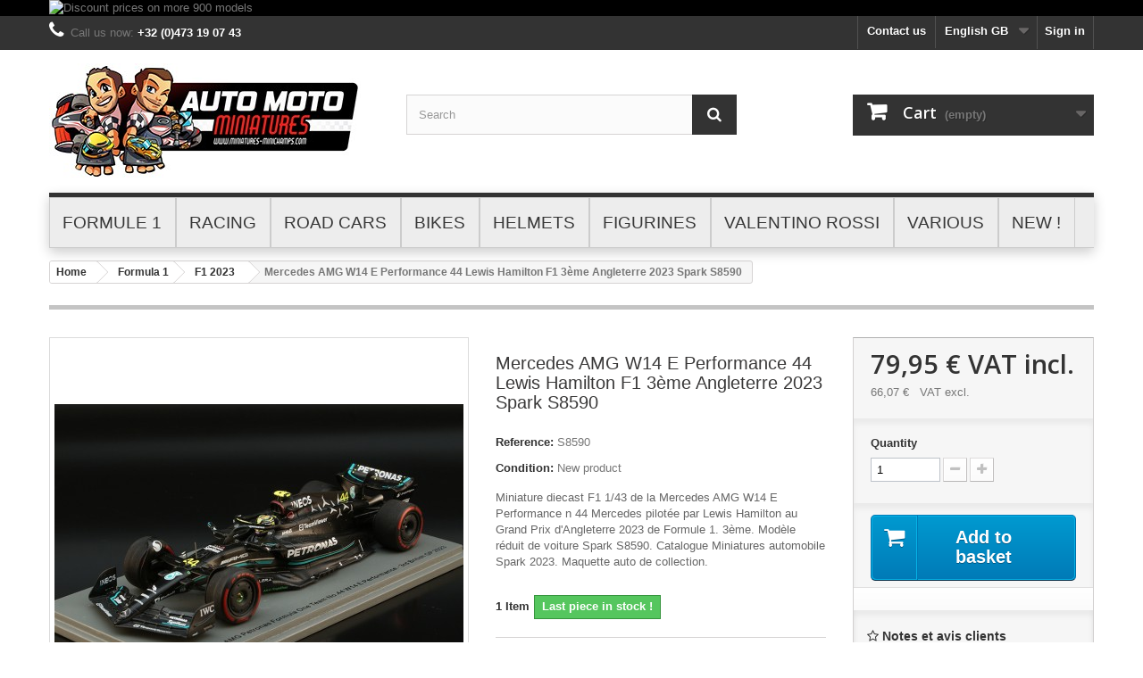

--- FILE ---
content_type: text/html; charset=utf-8
request_url: https://www.miniatures-minichamps.com/gb/f1-2023/915146825-mercedes-amg-w14-e-performance-44-lewis-hamilton-f1-3eme-angleterre-2023-spark-s8590.html
body_size: 25526
content:
<!DOCTYPE HTML> <!--[if lt IE 7]><html class="no-js lt-ie9 lt-ie8 lt-ie7" lang="en-gb"><![endif]--> <!--[if IE 7]><html class="no-js lt-ie9 lt-ie8 ie7" lang="en-gb"><![endif]--> <!--[if IE 8]><html class="no-js lt-ie9 ie8" lang="en-gb"><![endif]--> <!--[if gt IE 8]><html class="no-js ie9" lang="en-gb"><![endif]--><html lang="en-gb"><head><meta charset="utf-8" /><title>Mercedes AMG W14 E Performance 44 Lewis Hamilton F1 3ème Angleterre 2023 Spark S8590 - Miniatures Autos Motos</title><meta name="description" content="Miniature diecast F1 1/43 de la Mercedes AMG W14 E Performance n 44 Mercedes pilotée par Lewis Hamilton au Grand Prix d&#039;Angleterre 2023 de Formule 1. 3ème. Modèle réduit de voiture Spark S8590. Catalogue Miniatures automobile Spark 2023. Maquette auto de collection." /><meta name="generator" content="PrestaShop" /><meta name="robots" content="index,follow" /><meta name="viewport" content="width=device-width, minimum-scale=0.25, maximum-scale=1.6, initial-scale=1.0" /><meta name="apple-mobile-web-app-capable" content="yes" /><link rel="icon" type="image/vnd.microsoft.icon" href="/img/favicon.ico?1761241460" /><link rel="shortcut icon" type="image/x-icon" href="/img/favicon.ico?1761241460" /><link rel="stylesheet" href="https://www.miniatures-minichamps.com/themes/default-bootstrap/cache/v_444_3080285a6e7b25a5ee907ea5ac49f054_all.css" type="text/css" media="all" /><link rel="stylesheet" href="https://www.miniatures-minichamps.com/themes/default-bootstrap/cache/v_444_b4632cd5da8519ab97b7d34dde18182d_print.css" type="text/css" media="print" /><link rel="stylesheet" href="https://fonts.googleapis.com/css?family=Lato:100,300,regular,700,900|Open+Sans:300|Indie+Flower:regular|Oswald:300,regular,700&subset=latin,latin-ext" type="text/css" id="ls-google-fonts-css" /><link rel="stylesheet" href="/modules/layerslider/views/css/base/layerslider.css" type="text/css" /><link rel="stylesheet" href="/modules/layerslider/views/css/base/layerslider.transitiongallery.css" type="text/css" /><!--[if lt IE 8]> 
<script type="text/javascript" src="https://www.miniatures-minichamps.com/modules/pm_advancedtopmenu/js/pm_advancedtopmenuiefix.js"></script> <![endif]-->
<script type="text/javascript" data-keepinline="true">// instantiate object
	var oGsr = {};
	var bt_msgs = {"delay":"You have not filled out a numeric for delay option","fbId":"You have not filled out a numeric for Facebook App ID option","fbsecret":"You have not filled out Facebook App Secret option","reviewDate":"You have not filled out the review's date","title":"You have not filled out the title","comment":"You have not filled out the comment","report":"You have not filled out the report comment","rating":"You have not selected the rating for the review","checkreview":"You have not selected one review","email":"You have not filled out your email","status":"You didn't select any status","vouchercode":"You have not filled out the voucher code","voucheramount":"You have left 0 as value for voucher's value","voucherminimum":"Minimum amount is not a numeric","vouchermaximum":"Maximum quantity is not a numeric","vouchervalidity":"You have left 0 as value for voucher's validity","importMatching":"You have not filled the number of columns out","reviewModerationTxt":{"1":"You have not filled out your legal text for using a moderation with language Fran\u00e7ais (French). Click on the language drop-down list in order to fill out the correct language field(s).","4":"You have not filled out your legal text for using a moderation with language English GB (English). Click on the language drop-down list in order to fill out the correct language field(s)."},"reviewModifyTxt":{"1":"You have not filled out your legal text for using a review modification tool with language Fran\u00e7ais (French). Click on the language drop-down list in order to fill out the correct language field(s).","4":"You have not filled out your legal text for using a review modification tool with language English GB (English). Click on the language drop-down list in order to fill out the correct language field(s)."},"emailTitle":{"1":"You have not filled out your title or text with language Fran\u00e7ais (French). Click on the language drop-down list in order to fill out the correct language field(s).","4":"You have not filled out your title or text with language English GB (English). Click on the language drop-down list in order to fill out the correct language field(s)."},"emaillCategory":{"1":"You have not filled out your category label with language Fran\u00e7ais (French). Click on the language drop-down list in order to fill out the correct language field(s).","4":"You have not filled out your category label with language English GB (English). Click on the language drop-down list in order to fill out the correct language field(s)."},"emaillProduct":{"1":"You have not filled out your product label with language Fran\u00e7ais (French). Click on the language drop-down list in order to fill out the correct language field(s).","4":"You have not filled out your product label with language English GB (English). Click on the language drop-down list in order to fill out the correct language field(s)."},"emaillSentence":{"1":"You have not filled out your custom body sentence with language Fran\u00e7ais (French). Click on the language drop-down list in order to fill out the correct language field(s).","4":"You have not filled out your custom body sentence with language English GB (English). Click on the language drop-down list in order to fill out the correct language field(s)."}};
	var bt_sImgUrl = '/modules/gsnippetsreviews/views/img/';
	var bt_sWebService = '/modules/gsnippetsreviews/ws-gsnippetsreviews.php?bt_token=3fdf871f2d73a99a5cc5b70623982830';
	var sGsrModuleName = 'gsr';
	var bt_aFancyReviewForm = {};
	var bt_aFancyReviewTabForm = {};
	var bt_oScrollTo = {};
	bt_oScrollTo.execute = false;
	var bt_oUseSocialButton = {};
	var bt_oActivateReviewTab = {};
	bt_oActivateReviewTab.run = false;
	var bt_oDeactivateReviewTab = {};
	bt_oDeactivateReviewTab.run = false;
	var bt_aReviewReport = new Array();
	var bt_oCallback = {};
	bt_oCallback.run = false;
	var bt_aStarsRating = new Array();
	var bt_oBxSlider = {};
	bt_oBxSlider.run = false;</script><input type="hidden" id="setcontrollername" name="setcontrollername" value="product"/><script id="mcjs">!function(c,h,i,m,p){m=c.createElement(h),p=c.getElementsByTagName(h)[0],m.async=1,m.src=i,p.parentNode.insertBefore(m,p)}(document,"script","https://chimpstatic.com/mcjs-connected/js/users/b29c9f2da1b01dddf1a826bd0/56bfced0f7e6a1f42eb5b6f0e.js");</script>  <script data-keepinline>var dfKvCustomerEmail;
    if ('undefined' !== typeof klCustomer && "" !== klCustomer.email) {
      dfKvCustomerEmail = klCustomer.email;
    }</script> <script data-keepinline>(function(w, k) {w[k] = window[k] || function () { (window[k].q = window[k].q || []).push(arguments) }})(window, "doofinderApp")
    

    // Custom personalization:
    doofinderApp("config", "language", "en-gb");
    doofinderApp("config", "currency", "EUR");</script>  <link rel="stylesheet" href="//fonts.googleapis.com/css?family=Open+Sans:300,600&amp;subset=latin,latin-ext" type="text/css" media="all" /> <!--[if IE 8]> 
<script src="https://oss.maxcdn.com/libs/html5shiv/3.7.0/html5shiv.js"></script> 
<script src="https://oss.maxcdn.com/libs/respond.js/1.3.0/respond.min.js"></script> <![endif]--></head><body id="product" class="product product-915146825 product-mercedes-amg-w14-e-performance-44-lewis-hamilton-f1-3eme-angleterre-2023-spark-s8590 category-64 category-f1-2023 hide-left-column hide-right-column lang_gb"><div id="page"><div class="header-container"> <header id="header"><div class="banner"><div class="container"><div class="row"> <a href="/gb/71-black-weekend" title="Discount prices on more 900 models"> <img class="img-responsive" src="https://www.miniatures-minichamps.com/modules/blockbanner/img/e9d6fec6da460d0c467a0116f66a62ae.jpg" alt="Discount prices on more 900 models" title="Discount prices on more 900 models" width="1170" height="65" /> </a></div></div></div><div class="nav"><div class="container"><div class="row"> <nav><div class="header_user_info"> <a class="login" href="https://www.miniatures-minichamps.com/gb/mon-compte" rel="nofollow" title="Log in to your customer account"> Sign in </a></div><div id="languages-block-top" class="languages-block"><div class="current"> <span>English GB</span></div><ul id="first-languages" class="languages-block_ul toogle_content"><li > <a href="https://www.miniatures-minichamps.com/fr/f1-2023/915146825-mercedes-amg-w14-e-performance-44-lewis-hamilton-f1-3eme-angleterre-2023-spark-s8590.html" title="Français (French)" rel="alternate" hreflang="fr"> <span>Français</span> </a></li><li class="selected"> <span>English GB</span></li></ul></div><div id="contact-link" > <a href="https://www.miniatures-minichamps.com/gb/nous-contacter" title="Contact us">Contact us</a></div> <span class="shop-phone"> <i class="icon-phone"></i>Call us now: <strong>+32 (0)473 19 07 43</strong> </span></nav></div></div></div><div><div class="container"><div class="row"><div id="header_logo"> <a href="https://www.miniatures-minichamps.com/" title="Miniatures Autos Motos"> <img class="logo img-responsive" src="https://www.miniatures-minichamps.com/img/miniatures-minichamps-logo-1724225991.jpg" alt="Miniatures Autos Motos" width="349" height="130"/> </a></div><div id="search_block_top" class="col-sm-4 clearfix"><form id="searchbox" method="get" action="//www.miniatures-minichamps.com/gb/recherche" > <input type="hidden" name="controller" value="search" /> <input type="hidden" name="orderby" value="position" /> <input type="hidden" name="orderway" value="desc" /> <input class="search_query form-control" type="text" id="search_query_top" name="search_query" placeholder="Search" value="" /> <button type="submit" name="submit_search" class="btn btn-default button-search"> <span>Search</span> </button></form></div><div class="col-sm-4 clearfix"><div class="shopping_cart"> <a href="https://www.miniatures-minichamps.com/gb/commande" title="View my shopping cart" rel="nofollow"> <b>Cart</b> <span class="ajax_cart_quantity unvisible">0</span> <span class="ajax_cart_product_txt unvisible">Product</span> <span class="ajax_cart_product_txt_s unvisible">Products</span> <span class="ajax_cart_total unvisible"> </span> <span class="ajax_cart_no_product">(empty)</span> </a><div class="cart_block block exclusive"><div class="block_content"><div class="cart_block_list"><p class="cart_block_no_products"> No products</p><div class="cart-prices"><div class="cart-prices-line first-line"> <span class="price cart_block_shipping_cost ajax_cart_shipping_cost unvisible"> To be determined </span> <span class="unvisible"> Shipping </span></div><div class="cart-prices-line"> <span class="price cart_block_tax_cost ajax_cart_tax_cost">0,00 €</span> <span>Tax</span></div><div class="cart-prices-line last-line"> <span class="price cart_block_total ajax_block_cart_total">0,00 €</span> <span>Total</span></div><p> Prices are tax included</p></div><p class="cart-buttons"> <a id="button_order_cart" class="btn btn-default button button-small" href="https://www.miniatures-minichamps.com/gb/commande" title="Check out" rel="nofollow"> <span> Check out<i class="icon-chevron-right right"></i> </span> </a></p></div></div></div></div></div><div id="layer_cart"><div class="clearfix"><div class="layer_cart_product col-xs-12 col-md-6"> <span class="cross" title="Close window"></span> <span class="title"> <i class="icon-check"></i>Product successfully added to your shopping cart </span><div class="product-image-container layer_cart_img"></div><div class="layer_cart_product_info"> <span id="layer_cart_product_title" class="product-name"></span> <span id="layer_cart_product_attributes"></span><div> <strong class="dark">Quantity</strong> <span id="layer_cart_product_quantity"></span></div><div> <strong class="dark">Total</strong> <span id="layer_cart_product_price"></span></div></div></div><div class="layer_cart_cart col-xs-12 col-md-6"> <span class="title"> <span class="ajax_cart_product_txt_s unvisible"> There are <span class="ajax_cart_quantity">0</span> items in your cart. </span> <span class="ajax_cart_product_txt "> There is 1 item in your cart. </span> </span><div class="layer_cart_row"> <strong class="dark"> Total products (tax incl.) </strong> <span class="ajax_block_products_total"> </span></div><div class="layer_cart_row"> <strong class="dark unvisible"> Total shipping&nbsp;(tax incl.) </strong> <span class="ajax_cart_shipping_cost unvisible"> To be determined </span></div><div class="layer_cart_row"> <strong class="dark">Tax</strong> <span class="price cart_block_tax_cost ajax_cart_tax_cost">0,00 €</span></div><div class="layer_cart_row"> <strong class="dark"> Total (tax incl.) </strong> <span class="ajax_block_cart_total"> </span></div><div class="button-container"> <span class="continue btn btn-default button exclusive-medium" title="Continue shopping"> <span> <i class="icon-chevron-left left"></i>Continue shopping </span> </span> <a class="btn btn-default button button-medium" href="https://www.miniatures-minichamps.com/gb/commande" title="Proceed to checkout" rel="nofollow"> <span> Proceed to checkout<i class="icon-chevron-right right"></i> </span> </a></div></div></div><div class="crossseling"></div></div><div class="layer_cart_overlay"></div><div id="adtm_menu" data-sticky="1" class="container"><div id="adtm_menu_inner" class="clearfix"><ul id="menu"><li class="li-niveau1 advtm_menu_toggle"> <a class="a-niveau1 adtm_toggle_menu_button"><span class="advtm_menu_span adtm_toggle_menu_button_text">Menu</span></a></li><li class="li-niveau1 advtm_menu_1 sub"><a href="https://www.miniatures-minichamps.com/gb/12-formule-1" title="FORMULE 1" class=" a-niveau1"><span class="advtm_menu_span advtm_menu_span_1">FORMULE 1</span><!--[if gte IE 7]><!--></a><!--<![endif]--> <!--[if lte IE 6]><table><tr><td><![endif]--><div class="adtm_sub"><table class="columnWrapTable"><tr><td class="adtm_column_wrap_td advtm_column_wrap_td_1"><div class="adtm_column_wrap advtm_column_wrap_1"><div class="adtm_column_wrap_sizer">&nbsp;</div><div class="adtm_column adtm_column_2"> <span class="column_wrap_title"><a href="https://www.miniatures-minichamps.com/gb/13-f1-2025" title="F1 2025" class=""><img src="//www.miniatures-minichamps.com/modules/pm_advancedtopmenu/column_icons/2-gb.jpg" alt="F1 2025" title="F1 2025" width="70" height="70" class="adtm_menu_icon img-responsive" />F1 2025</a></span></div><div class="adtm_column adtm_column_44"> <span class="column_wrap_title"><a href="https://www.miniatures-minichamps.com/gb/73-f1-2024" title="F1 2024" class=""><img src="//www.miniatures-minichamps.com/modules/pm_advancedtopmenu/column_icons/44-gb.jpg" alt="F1 2024" title="F1 2024" width="70" height="70" class="adtm_menu_icon img-responsive" />F1 2024</a></span></div></div></td><td class="adtm_column_wrap_td advtm_column_wrap_td_2"><div class="adtm_column_wrap advtm_column_wrap_2"><div class="adtm_column_wrap_sizer">&nbsp;</div><div class="adtm_column adtm_column_1"> <span class="column_wrap_title"><a href="https://www.miniatures-minichamps.com/gb/64-f1-2023" title="F1 2023" class=" advtm_menu_actif advtm_menu_actif_697c36a4a0a09"><img src="//www.miniatures-minichamps.com/modules/pm_advancedtopmenu/column_icons/1-gb.jpg" alt="F1 2023" title="F1 2023" width="70" height="70" class="adtm_menu_icon img-responsive" />F1 2023</a></span></div><div class="adtm_column adtm_column_42"> <span class="column_wrap_title"><a href="https://www.miniatures-minichamps.com/gb/69-f1-2021-2022" title="F1 2021 - 2022" class=""><img src="//www.miniatures-minichamps.com/modules/pm_advancedtopmenu/column_icons/42-gb.jpg" alt="F1 2021 - 2022" title="F1 2021 - 2022" width="70" height="70" class="adtm_menu_icon img-responsive" />F1 2021 - 2022</a></span></div></div></td><td class="adtm_column_wrap_td advtm_column_wrap_td_3"><div class="adtm_column_wrap advtm_column_wrap_3"><div class="adtm_column_wrap_sizer">&nbsp;</div><div class="adtm_column adtm_column_4"> <span class="column_wrap_title"><a href="https://www.miniatures-minichamps.com/gb/15-f1-2010-2020" title="F1 2010 - 2020" class=""><img src="//www.miniatures-minichamps.com/modules/pm_advancedtopmenu/column_icons/4-gb.jpg" alt="F1 2010 - 2020" title="F1 2010 - 2020" width="70" height="70" class="adtm_menu_icon img-responsive" />F1 2010 - 2020</a></span></div><div class="adtm_column adtm_column_5"> <span class="column_wrap_title"><a href="https://www.miniatures-minichamps.com/gb/16-f1-2000-2009" title="F1 2000 - 2009" class=""><img src="//www.miniatures-minichamps.com/modules/pm_advancedtopmenu/column_icons/5-gb.jpg" alt="F1 2000 - 2009" title="F1 2000 - 2009" width="70" height="70" class="adtm_menu_icon img-responsive" />F1 2000 - 2009</a></span></div></div></td><td class="adtm_column_wrap_td advtm_column_wrap_td_4"><div class="adtm_column_wrap advtm_column_wrap_4"><div class="adtm_column_wrap_sizer">&nbsp;</div><div class="adtm_column adtm_column_6"> <span class="column_wrap_title"><a href="https://www.miniatures-minichamps.com/gb/17-f1-1990-a-1999" title="F1 1990 - 1999" class=""><img src="//www.miniatures-minichamps.com/modules/pm_advancedtopmenu/column_icons/6-gb.jpg" alt="F1 1990 - 1999" title="F1 1990 - 1999" width="70" height="70" class="adtm_menu_icon img-responsive" />F1 1990 - 1999</a></span></div><div class="adtm_column adtm_column_7"> <span class="column_wrap_title"><a href="https://www.miniatures-minichamps.com/gb/18-f1-1980-1989" title="F1 1980 - 1989" class=""><img src="//www.miniatures-minichamps.com/modules/pm_advancedtopmenu/column_icons/7-gb.jpg" alt="F1 1980 - 1989" title="F1 1980 - 1989" width="70" height="70" class="adtm_menu_icon img-responsive" />F1 1980 - 1989</a></span></div></div></td><td class="adtm_column_wrap_td advtm_column_wrap_td_5"><div class="adtm_column_wrap advtm_column_wrap_5"><div class="adtm_column_wrap_sizer">&nbsp;</div><div class="adtm_column adtm_column_8"> <span class="column_wrap_title"><a href="https://www.miniatures-minichamps.com/gb/19-f1-1970-1979" title="F1 1970 - 1979" class=""><img src="//www.miniatures-minichamps.com/modules/pm_advancedtopmenu/column_icons/8-gb.jpg" alt="F1 1970 - 1979" title="F1 1970 - 1979" width="70" height="70" class="adtm_menu_icon img-responsive" />F1 1970 - 1979</a></span></div><div class="adtm_column adtm_column_9"> <span class="column_wrap_title"><a href="https://www.miniatures-minichamps.com/gb/20-f1-1950-1969" title="F1 1950 - 1969" class=""><img src="//www.miniatures-minichamps.com/modules/pm_advancedtopmenu/column_icons/9-gb.jpg" alt="F1 1950 - 1969" title="F1 1950 - 1969" width="70" height="70" class="adtm_menu_icon img-responsive" />F1 1950 - 1969</a></span></div><div class="adtm_column adtm_column_10"> <span class="column_wrap_title"><a href="https://www.miniatures-minichamps.com/gb/21-diecast-fanshop" title="Diecast Fanshop" class=""><img src="//www.miniatures-minichamps.com/modules/pm_advancedtopmenu/column_icons/10-gb.jpg" alt="Diecast Fanshop" title="Diecast Fanshop" width="70" height="70" class="adtm_menu_icon img-responsive" />Diecast Fanshop</a></span></div></div></td></tr></table><p style="text-align: center;"><strong>Discover a lot of models of the greatest drivers and teams of the history of the Formula 1. &nbsp;<br />Michael Schumacher, Ayrton Senna, Kimi Raikkonen, Niki Lauda, Juan Manuel Fangio,...<br />Ferrari, McLaren, Williams, Lotus, Renault, Red Bull,... at scales 1/43 and 1/18.</strong></p></div> <!--[if lte IE 6]></td></tr></table></a><![endif]--></li><li class="li-niveau1 advtm_menu_2 sub"><a href="https://www.miniatures-minichamps.com/gb/22-racing" title="RACING" class=" a-niveau1"><span class="advtm_menu_span advtm_menu_span_2">RACING</span><!--[if gte IE 7]><!--></a><!--<![endif]--> <!--[if lte IE 6]><table><tr><td><![endif]--><div class="adtm_sub"><table class="columnWrapTable"><tr><td class="adtm_column_wrap_td advtm_column_wrap_td_6"><div class="adtm_column_wrap advtm_column_wrap_6"><div class="adtm_column_wrap_sizer">&nbsp;</div><div class="adtm_column adtm_column_11"> <span class="column_wrap_title"><a href="https://www.miniatures-minichamps.com/gb/23-le-mans" title="Le Mans" class=""><img src="//www.miniatures-minichamps.com/modules/pm_advancedtopmenu/column_icons/11-gb.jpg" alt="Le Mans" title="Le Mans" width="70" height="70" class="adtm_menu_icon img-responsive" />Le Mans</a></span></div></div></td><td class="adtm_column_wrap_td advtm_column_wrap_td_7"><div class="adtm_column_wrap advtm_column_wrap_7"><div class="adtm_column_wrap_sizer">&nbsp;</div><div class="adtm_column adtm_column_12"> <span class="column_wrap_title"><a href="https://www.miniatures-minichamps.com/gb/24-francorchamps" title="Francorchamps" class=""><img src="//www.miniatures-minichamps.com/modules/pm_advancedtopmenu/column_icons/12-gb.jpg" alt="Francorchamps" title="Francorchamps" width="70" height="70" class="adtm_menu_icon img-responsive" />Francorchamps</a></span></div></div></td><td class="adtm_column_wrap_td advtm_column_wrap_td_8"><div class="adtm_column_wrap advtm_column_wrap_8"><div class="adtm_column_wrap_sizer">&nbsp;</div><div class="adtm_column adtm_column_13"> <span class="column_wrap_title"><a href="https://www.miniatures-minichamps.com/gb/25-nurburgring" title="Nurburgring" class=""><img src="//www.miniatures-minichamps.com/modules/pm_advancedtopmenu/column_icons/13-gb.jpg" alt="Nurburgring" title="Nurburgring" width="70" height="70" class="adtm_menu_icon img-responsive" />Nurburgring</a></span></div></div></td><td class="adtm_column_wrap_td advtm_column_wrap_td_9"><div class="adtm_column_wrap advtm_column_wrap_9"><div class="adtm_column_wrap_sizer">&nbsp;</div><div class="adtm_column adtm_column_14"> <span class="column_wrap_title"><a href="https://www.miniatures-minichamps.com/gb/26-circuit" title="Circuit" class=""><img src="//www.miniatures-minichamps.com/modules/pm_advancedtopmenu/column_icons/14-gb.jpg" alt="Circuit" title="Circuit" width="70" height="70" class="adtm_menu_icon img-responsive" />Circuit</a></span></div></div></td><td class="adtm_column_wrap_td advtm_column_wrap_td_10"><div class="adtm_column_wrap advtm_column_wrap_10"><div class="adtm_column_wrap_sizer">&nbsp;</div><div class="adtm_column adtm_column_15"> <span class="column_wrap_title"><a href="https://www.miniatures-minichamps.com/gb/27-rallye" title="Rally" class=""><img src="//www.miniatures-minichamps.com/modules/pm_advancedtopmenu/column_icons/15-gb.jpg" alt="Rally" title="Rally" width="70" height="70" class="adtm_menu_icon img-responsive" />Rally</a></span></div></div></td></tr></table><p style="text-align: center;"><strong>Discover models of the most major championships and events of racing cars.<br />24 Hours Le Mans, 24 Hours of Francorchamps, 24 Hours of Nurburgring, DTM, WTCC, ALMS,...<br />But also scale models of rally cars at scales 1/43 and 1/18.</strong></p></div> <!--[if lte IE 6]></td></tr></table></a><![endif]--></li><li class="li-niveau1 advtm_menu_3 sub"><a href="https://www.miniatures-minichamps.com/gb/28-voitures" title="Road Cars" class=" a-niveau1"><span class="advtm_menu_span advtm_menu_span_3">Road Cars</span><!--[if gte IE 7]><!--></a><!--<![endif]--> <!--[if lte IE 6]><table><tr><td><![endif]--><div class="adtm_sub"><table class="columnWrapTable"><tr><td class="adtm_column_wrap_td advtm_column_wrap_td_11"><div class="adtm_column_wrap advtm_column_wrap_11"><div class="adtm_column_wrap_sizer">&nbsp;</div><div class="adtm_column adtm_column_16"> <span class="column_wrap_title"><a href="https://www.miniatures-minichamps.com/gb/29-scale-143" title="Scale 1/43" class=""><img src="//www.miniatures-minichamps.com/modules/pm_advancedtopmenu/column_icons/16-gb.jpg" alt="Scale 1/43" title="Scale 1/43" width="70" height="70" class="adtm_menu_icon img-responsive" />Scale 1/43</a></span></div></div></td><td class="adtm_column_wrap_td advtm_column_wrap_td_12"><div class="adtm_column_wrap advtm_column_wrap_12"><div class="adtm_column_wrap_sizer">&nbsp;</div><div class="adtm_column adtm_column_17"> <span class="column_wrap_title"><a href="https://www.miniatures-minichamps.com/gb/30-scale-118" title="Scale 1/18" class=""><img src="//www.miniatures-minichamps.com/modules/pm_advancedtopmenu/column_icons/17-gb.jpg" alt="Scale 1/18" title="Scale 1/18" width="70" height="70" class="adtm_menu_icon img-responsive" />Scale 1/18</a></span></div></div></td><td class="adtm_column_wrap_td advtm_column_wrap_td_13"><div class="adtm_column_wrap advtm_column_wrap_13"><div class="adtm_column_wrap_sizer">&nbsp;</div><div class="adtm_column adtm_column_18"> <span class="column_wrap_title"><a href="https://www.miniatures-minichamps.com/gb/31-other-scale" title="Other Scale" class=""><img src="//www.miniatures-minichamps.com/modules/pm_advancedtopmenu/column_icons/18-gb.jpg" alt="Other Scale" title="Other Scale" width="70" height="70" class="adtm_menu_icon img-responsive" />Other Scale</a></span></div></div></td></tr></table><p style="text-align: center;"><strong>Discover models of road cars at scales 1/43 and 1/18.</strong><span>&nbsp;</span><br /><strong>But also super-cars and cars that make the legend of automobile.</strong></p></div> <!--[if lte IE 6]></td></tr></table></a><![endif]--></li><li class="li-niveau1 advtm_menu_4 sub"><a href="https://www.miniatures-minichamps.com/gb/37-motos" title="Bikes" class=" a-niveau1"><span class="advtm_menu_span advtm_menu_span_4">Bikes</span><!--[if gte IE 7]><!--></a><!--<![endif]--> <!--[if lte IE 6]><table><tr><td><![endif]--><div class="adtm_sub"><table class="columnWrapTable"><tr><td class="adtm_column_wrap_td advtm_column_wrap_td_14"><div class="adtm_column_wrap advtm_column_wrap_14"><div class="adtm_column_wrap_sizer">&nbsp;</div><div class="adtm_column adtm_column_19"> <span class="column_wrap_title"><a href="https://www.miniatures-minichamps.com/gb/38-motogp-racing" title="MotoGP Racing" class=""><img src="//www.miniatures-minichamps.com/modules/pm_advancedtopmenu/column_icons/19-gb.jpg" alt="MotoGP Racing" title="MotoGP Racing" width="70" height="70" class="adtm_menu_icon img-responsive" />MotoGP Racing</a></span></div></div></td><td class="adtm_column_wrap_td advtm_column_wrap_td_15"><div class="adtm_column_wrap advtm_column_wrap_15"><div class="adtm_column_wrap_sizer">&nbsp;</div><div class="adtm_column adtm_column_20"> <span class="column_wrap_title"><a href="https://www.miniatures-minichamps.com/gb/39-route" title="Road" class=""><img src="//www.miniatures-minichamps.com/modules/pm_advancedtopmenu/column_icons/20-gb.jpg" alt="Road" title="Road" width="70" height="70" class="adtm_menu_icon img-responsive" />Road</a></span></div></div></td><td class="adtm_column_wrap_td advtm_column_wrap_td_16"><div class="adtm_column_wrap advtm_column_wrap_16"><div class="adtm_column_wrap_sizer">&nbsp;</div><div class="adtm_column adtm_column_21"> <span class="column_wrap_title"><a href="https://www.miniatures-minichamps.com/gb/40-diecast-fanshop" title="Diecast - Fanshop" class=""><img src="//www.miniatures-minichamps.com/modules/pm_advancedtopmenu/column_icons/21-gb.jpg" alt="Diecast - Fanshop" title="Diecast - Fanshop" width="70" height="70" class="adtm_menu_icon img-responsive" />Diecast - Fanshop</a></span></div></div></td></tr></table><p style="text-align: center;"><strong>Discover a complete range of scale models of road bikes and race bikes.<br />Models of greatest drivers and manufacturers of the history of motorcycle.<br />Valentino Rossi, Casey Stoner, Mike Doohan, Barry Sheene, Yamaha, Suzuki, Ducati,...</strong></p></div> <!--[if lte IE 6]></td></tr></table></a><![endif]--></li><li class="li-niveau1 advtm_menu_5 sub"><a href="https://www.miniatures-minichamps.com/gb/45-casques" title="Helmets" class=" a-niveau1"><span class="advtm_menu_span advtm_menu_span_5">Helmets</span><!--[if gte IE 7]><!--></a><!--<![endif]--> <!--[if lte IE 6]><table><tr><td><![endif]--><div class="adtm_sub"><table class="columnWrapTable"><tr><td class="adtm_column_wrap_td advtm_column_wrap_td_17"><div class="adtm_column_wrap advtm_column_wrap_17"><div class="adtm_column_wrap_sizer">&nbsp;</div><div class="adtm_column adtm_column_22"> <span class="column_wrap_title"><a href="https://www.miniatures-minichamps.com/gb/46-echelle-1-2" title="Scale 1/2" class=""><img src="//www.miniatures-minichamps.com/modules/pm_advancedtopmenu/column_icons/22-gb.jpg" alt="Scale 1/2" title="Scale 1/2" width="70" height="70" class="adtm_menu_icon img-responsive" />Scale 1/2</a></span></div></div></td><td class="adtm_column_wrap_td advtm_column_wrap_td_18"><div class="adtm_column_wrap advtm_column_wrap_18"><div class="adtm_column_wrap_sizer">&nbsp;</div><div class="adtm_column adtm_column_23"> <span class="column_wrap_title"><a href="https://www.miniatures-minichamps.com/gb/47-echelle-1-8" title="Scale 1/8" class=""><img src="//www.miniatures-minichamps.com/modules/pm_advancedtopmenu/column_icons/23-gb.jpg" alt="Scale 1/8" title="Scale 1/8" width="70" height="70" class="adtm_menu_icon img-responsive" />Scale 1/8</a></span></div></div></td></tr></table><p style="text-align: center;"><strong>Complete your collection with helmets at scales 1/8 and 1/2.</strong><span>&nbsp;</span><br /><strong>Faithful reproductions of helmets car drivers and motorcycle riders.</strong></p></div> <!--[if lte IE 6]></td></tr></table></a><![endif]--></li><li class="li-niveau1 advtm_menu_6 sub"><a href="https://www.miniatures-minichamps.com/gb/49-figurines" title="Figurines" class=" a-niveau1"><span class="advtm_menu_span advtm_menu_span_6">Figurines</span><!--[if gte IE 7]><!--></a><!--<![endif]--> <!--[if lte IE 6]><table><tr><td><![endif]--><div class="adtm_sub"><table class="columnWrapTable"><tr><td class="adtm_column_wrap_td advtm_column_wrap_td_19"><div class="adtm_column_wrap advtm_column_wrap_19"><div class="adtm_column_wrap_sizer">&nbsp;</div><div class="adtm_column adtm_column_24"> <span class="column_wrap_title"><a href="https://www.miniatures-minichamps.com/gb/50-echelle-1-43" title="Scale 1/43" class=""><img src="//www.miniatures-minichamps.com/modules/pm_advancedtopmenu/column_icons/24-gb.jpg" alt="Scale 1/43" title="Scale 1/43" width="70" height="70" class="adtm_menu_icon img-responsive" />Scale 1/43</a></span></div></div></td><td class="adtm_column_wrap_td advtm_column_wrap_td_20"><div class="adtm_column_wrap advtm_column_wrap_20"><div class="adtm_column_wrap_sizer">&nbsp;</div><div class="adtm_column adtm_column_25"> <span class="column_wrap_title"><a href="https://www.miniatures-minichamps.com/gb/51-echelle-1-18" title="Scale 1/18" class=""><img src="//www.miniatures-minichamps.com/modules/pm_advancedtopmenu/column_icons/25-gb.jpg" alt="Scale 1/18" title="Scale 1/18" width="70" height="70" class="adtm_menu_icon img-responsive" />Scale 1/18</a></span></div></div></td><td class="adtm_column_wrap_td advtm_column_wrap_td_21"><div class="adtm_column_wrap advtm_column_wrap_21"><div class="adtm_column_wrap_sizer">&nbsp;</div><div class="adtm_column adtm_column_26"> <span class="column_wrap_title"><a href="https://www.miniatures-minichamps.com/gb/52-autres-echelles" title="Other Scales" class=""><img src="//www.miniatures-minichamps.com/modules/pm_advancedtopmenu/column_icons/26-gb.jpg" alt="Other Scales" title="Other Scales" width="70" height="70" class="adtm_menu_icon img-responsive" />Other Scales</a></span></div></div></td></tr></table><p style="text-align: center;"><strong>Discover figurines of drivers to showcase your scale models.</strong><span>&nbsp;</span><br /><strong>But also figurines of mechanics and accessories to complete your collections.</strong></p></div> <!--[if lte IE 6]></td></tr></table></a><![endif]--></li><li class="li-niveau1 advtm_menu_7 sub"><a href="https://www.miniatures-minichamps.com/gb/32-valentino-rossi" title="Valentino Rossi" class=" a-niveau1"><span class="advtm_menu_span advtm_menu_span_7">Valentino Rossi</span><!--[if gte IE 7]><!--></a><!--<![endif]--> <!--[if lte IE 6]><table><tr><td><![endif]--><div class="adtm_sub"><table class="columnWrapTable"><tr><td class="adtm_column_wrap_td advtm_column_wrap_td_22"><div class="adtm_column_wrap advtm_column_wrap_22"><div class="adtm_column_wrap_sizer">&nbsp;</div><div class="adtm_column adtm_column_27"> <span class="column_wrap_title"><a href="https://www.miniatures-minichamps.com/gb/33-motos" title="Bikes" class=""><img src="//www.miniatures-minichamps.com/modules/pm_advancedtopmenu/column_icons/27-gb.jpg" alt="Bikes" title="Bikes" width="70" height="70" class="adtm_menu_icon img-responsive" />Bikes</a></span></div></div></td><td class="adtm_column_wrap_td advtm_column_wrap_td_23"><div class="adtm_column_wrap advtm_column_wrap_23"><div class="adtm_column_wrap_sizer">&nbsp;</div><div class="adtm_column adtm_column_28"> <span class="column_wrap_title"><a href="https://www.miniatures-minichamps.com/gb/34-casques" title="Helmets" class=""><img src="//www.miniatures-minichamps.com/modules/pm_advancedtopmenu/column_icons/28-gb.jpg" alt="Helmets" title="Helmets" width="70" height="70" class="adtm_menu_icon img-responsive" />Helmets</a></span></div></div></td><td class="adtm_column_wrap_td advtm_column_wrap_td_24"><div class="adtm_column_wrap advtm_column_wrap_24"><div class="adtm_column_wrap_sizer">&nbsp;</div><div class="adtm_column adtm_column_29"> <span class="column_wrap_title"><a href="https://www.miniatures-minichamps.com/gb/35-figurines" title="Figurines" class=""><img src="//www.miniatures-minichamps.com/modules/pm_advancedtopmenu/column_icons/29-gb.jpg" alt="Figurines" title="Figurines" width="70" height="70" class="adtm_menu_icon img-responsive" />Figurines</a></span></div></div></td><td class="adtm_column_wrap_td advtm_column_wrap_td_25"><div class="adtm_column_wrap advtm_column_wrap_25"><div class="adtm_column_wrap_sizer">&nbsp;</div><div class="adtm_column adtm_column_30"> <span class="column_wrap_title"><a href="https://www.miniatures-minichamps.com/gb/36-diecast-fanshop" title="Diecast / Fanshop" class=""><img src="//www.miniatures-minichamps.com/modules/pm_advancedtopmenu/column_icons/30-gb.jpg" alt="Diecast / Fanshop" title="Diecast / Fanshop" width="70" height="70" class="adtm_menu_icon img-responsive" />Diecast / Fanshop</a></span></div></div></td></tr></table><p style="text-align: center;"><strong>Find the Minichamps collection helmets , figurines and bikes in scale 1/12 of Valentino Rossi.</strong><span>&nbsp;</span><br /><strong>Many miniatures of the number 46 that still unleashes passions after more than 20 years.</strong></p></div> <!--[if lte IE 6]></td></tr></table></a><![endif]--></li><li class="li-niveau1 advtm_menu_8 sub"><a href="https://www.miniatures-minichamps.com/gb/57-divers" title="Various" class=" a-niveau1"><span class="advtm_menu_span advtm_menu_span_8">Various</span><!--[if gte IE 7]><!--></a><!--<![endif]--> <!--[if lte IE 6]><table><tr><td><![endif]--><div class="adtm_sub"><table class="columnWrapTable"><tr><td class="adtm_column_wrap_td advtm_column_wrap_td_26"><div class="adtm_column_wrap advtm_column_wrap_26"><div class="adtm_column_wrap_sizer">&nbsp;</div><div class="adtm_column adtm_column_31"> <span class="column_wrap_title"><a href="https://www.miniatures-minichamps.com/gb/41-sloeb" title="S.Loeb" class=""><img src="//www.miniatures-minichamps.com/modules/pm_advancedtopmenu/column_icons/31-gb.jpg" alt="S.Loeb" title="S.Loeb" width="70" height="70" class="adtm_menu_icon img-responsive" />S.Loeb</a></span></div></div></td><td class="adtm_column_wrap_td advtm_column_wrap_td_27"><div class="adtm_column_wrap advtm_column_wrap_27"><div class="adtm_column_wrap_sizer">&nbsp;</div><div class="adtm_column adtm_column_32"> <span class="column_wrap_title"><a href="https://www.miniatures-minichamps.com/gb/56-idees-cadeaux" title="Gift Ideas" class=""><img src="//www.miniatures-minichamps.com/modules/pm_advancedtopmenu/column_icons/32-gb.jpg" alt="Gift Ideas" title="Gift Ideas" width="70" height="70" class="adtm_menu_icon img-responsive" />Gift Ideas</a></span></div></div></td><td class="adtm_column_wrap_td advtm_column_wrap_td_28"><div class="adtm_column_wrap advtm_column_wrap_28"><div class="adtm_column_wrap_sizer">&nbsp;</div><div class="adtm_column adtm_column_33"> <span class="column_wrap_title"><a href="https://www.miniatures-minichamps.com/gb/53-exposer" title="Display" class=""><img src="//www.miniatures-minichamps.com/modules/pm_advancedtopmenu/column_icons/33-gb.jpg" alt="Display" title="Display" width="70" height="70" class="adtm_menu_icon img-responsive" />Display</a></span></div></div></td><td class="adtm_column_wrap_td advtm_column_wrap_td_29"><div class="adtm_column_wrap advtm_column_wrap_29"><div class="adtm_column_wrap_sizer">&nbsp;</div><div class="adtm_column adtm_column_34"> <span class="column_wrap_title"><a href="https://www.miniatures-minichamps.com/gb/62-le-coin-des-enfants" title="The kids place" class=""><img src="//www.miniatures-minichamps.com/modules/pm_advancedtopmenu/column_icons/34-gb.jpg" alt="The kids place" title="The kids place" width="70" height="70" class="adtm_menu_icon img-responsive" />The kids place</a></span></div></div></td><td class="adtm_column_wrap_td advtm_column_wrap_td_33"><div class="adtm_column_wrap advtm_column_wrap_33"><div class="adtm_column_wrap_sizer">&nbsp;</div><div class="adtm_column adtm_column_38"> <span class="column_wrap_title"><a href="https://www.miniatures-minichamps.com/gb/65-discounts" title="Discounts" class=""><img src="//www.miniatures-minichamps.com/modules/pm_advancedtopmenu/column_icons/38-gb.jpg" alt="Discounts" title="Discounts" width="70" height="70" class="adtm_menu_icon img-responsive" />Discounts</a></span></div></div></td></tr></table><p style="text-align: center;"><strong>Find scale models of Sébastien Loeb, gift ideas for your friends and family,</strong><br /><strong>a category with models for kids and aldo showcases, dioramas,...</strong></p></div> <!--[if lte IE 6]></td></tr></table></a><![endif]--></li><li class="li-niveau1 advtm_menu_9 sub"><a href="https://www.miniatures-minichamps.com/gb/54-nouveau" title="New !" class=" a-niveau1"><span class="advtm_menu_span advtm_menu_span_9">New !</span><!--[if gte IE 7]><!--></a><!--<![endif]--> <!--[if lte IE 6]><table><tr><td><![endif]--><div class="adtm_sub"><table class="columnWrapTable"><tr><td class="adtm_column_wrap_td advtm_column_wrap_td_30"><div class="adtm_column_wrap advtm_column_wrap_30"><div class="adtm_column_wrap_sizer">&nbsp;</div><div class="adtm_column adtm_column_35"> <span class="column_wrap_title"><a href="https://www.miniatures-minichamps.com/gb/58-precommandes" title="Preorders" class=""><img src="//www.miniatures-minichamps.com/modules/pm_advancedtopmenu/column_icons/35-gb.jpg" alt="Preorders" title="Preorders" width="70" height="70" class="adtm_menu_icon img-responsive" />Preorders</a></span></div><div class="adtm_column adtm_column_43"> <span class="column_wrap_title"><a href="https://www.miniatures-minichamps.com/gb/72-new-announcements" title="New announcements" class=""><img src="//www.miniatures-minichamps.com/modules/pm_advancedtopmenu/column_icons/43-gb.jpg" alt="New announcements" title="New announcements" width="70" height="70" class="adtm_menu_icon img-responsive" />New announcements</a></span></div></div></td><td class="adtm_column_wrap_td advtm_column_wrap_td_31"><div class="adtm_column_wrap advtm_column_wrap_31"><div class="adtm_column_wrap_sizer">&nbsp;</div><div class="adtm_column adtm_column_36"> <span class="column_wrap_title"><a href="https://www.miniatures-minichamps.com/gb/55-bientot-disponibles" title="Soon Available" class=""><img src="//www.miniatures-minichamps.com/modules/pm_advancedtopmenu/column_icons/36-gb.jpg" alt="Soon Available" title="Soon Available" width="70" height="70" class="adtm_menu_icon img-responsive" />Soon Available</a></span></div><div class="adtm_column adtm_column_40"> <span class="column_wrap_title"><a href="https://www.miniatures-minichamps.com/gb/67-catalogue-minichamps-2021" title="Minichamps 2021" class=""><img src="//www.miniatures-minichamps.com/modules/pm_advancedtopmenu/column_icons/40-gb.jpg" alt="Minichamps 2021" title="Minichamps 2021" width="70" height="70" class="adtm_menu_icon img-responsive" />Minichamps 2021</a></span></div></div></td><td class="adtm_column_wrap_td advtm_column_wrap_td_32"><div class="adtm_column_wrap advtm_column_wrap_32"><div class="adtm_column_wrap_sizer">&nbsp;</div><div class="adtm_column adtm_column_37"> <span class="column_wrap_title"><a href="https://www.miniatures-minichamps.com/gb/59-en-stock" title="In stock" class=""><img src="//www.miniatures-minichamps.com/modules/pm_advancedtopmenu/column_icons/37-gb.jpg" alt="In stock" title="In stock" width="70" height="70" class="adtm_menu_icon img-responsive" />In stock</a></span></div><div class="adtm_column adtm_column_41"> <span class="column_wrap_title"><a href="https://www.miniatures-minichamps.com/gb/68-catalogue-spark-2021" title="Spark 2021" class=""><img src="//www.miniatures-minichamps.com/modules/pm_advancedtopmenu/column_icons/41-gb.jpg" alt="Spark 2021" title="Spark 2021" width="70" height="70" class="adtm_menu_icon img-responsive" />Spark 2021</a></span></div></div></td><td class="adtm_column_wrap_td advtm_column_wrap_td_34"><div class="adtm_column_wrap advtm_column_wrap_34"><div class="adtm_column_wrap_sizer">&nbsp;</div><div class="adtm_column adtm_column_39"> <span class="column_wrap_title"><a href="https://www.miniatures-minichamps.com/gb/66-novelties-of-this-week" title="Novelties of this week" class=""><img src="//www.miniatures-minichamps.com/modules/pm_advancedtopmenu/column_icons/39-gb.jpg" alt="Novelties of this week" title="Novelties of this week" width="70" height="70" class="adtm_menu_icon img-responsive" />Novelties of this week</a></span></div></div></td></tr></table><p style="text-align: center;"><strong>Discount of 10% on all scale models in preorder.</strong><br /><strong>Models Moto GP, Le Mans, F1, Nurburgring, Rossi,...</strong></p></div> <!--[if lte IE 6]></td></tr></table></a><![endif]--></li></ul></div></div>  </div></div></div> </header></div><div class="columns-container"><div id="columns" class="container"><div class="breadcrumb"> <a href="https://www.miniatures-minichamps.com/" title="Return to Home">Home</a> <span class="navigation-pipe">&gt;</span> <a href="https://www.miniatures-minichamps.com/gb/12-formule-1" title="Formula 1" data-gg="">Formula 1</a><span class="navigation-pipe">></span><a href="https://www.miniatures-minichamps.com/gb/64-f1-2023" title="F1 2023" data-gg="">F1 2023</a><span class="navigation-pipe">></span>Mercedes AMG W14 E Performance 44 Lewis Hamilton F1 3ème Angleterre 2023 Spark S8590</div><div id="slider_row" class="row"><div id="top_column" class="center_column col-xs-12 col-sm-12"><div style="clear:both"></div><div class="row"><div class="col-lg-12"></div></div></div></div><div class="row"><div id="center_column" class="center_column col-xs-12 col-sm-12"><meta content="https://www.miniatures-minichamps.com/gb/f1-2023/915146825-mercedes-amg-w14-e-performance-44-lewis-hamilton-f1-3eme-angleterre-2023-spark-s8590.html"><div class="primary_block row"><div class="container"><div class="top-hr"></div></div><div class="pb-left-column col-xs-12 col-sm-4 col-md-5"><div id="image-block" class="clearfix"> <span id="view_full_size"> <img id="bigpic" src="https://www.miniatures-minichamps.com/104527-large_default/mercedes-amg-w14-e-performance-44-lewis-hamilton-f1-3eme-angleterre-2023-spark-s8590.jpg" title="Mercedes AMG W14 E Performance 44 Lewis Hamilton F1 3ème Angleterre 2023 Spark S8590" alt="Mercedes AMG W14 E Performance 44 Lewis Hamilton F1 3ème Angleterre 2023 Spark S8590" width="458" height="458"/> <span class="span_link no-print">View larger</span> </span></div><div id="views_block" class="clearfix "> <span class="view_scroll_spacer"> <a id="view_scroll_left" class="" title="Other views" href="javascript:{}"> Previous </a> </span><div id="thumbs_list"><ul id="thumbs_list_frame"><li id="thumbnail_104527"> <a href="https://www.miniatures-minichamps.com/104527-thickbox_default/mercedes-amg-w14-e-performance-44-lewis-hamilton-f1-3eme-angleterre-2023-spark-s8590.jpg" data-fancybox-group="other-views" class="fancybox shown" title="Mercedes AMG W14 E Performance 44 Lewis Hamilton F1 3ème Angleterre 2023 Spark S8590"> <img class="img-responsive" id="thumb_104527" src="https://www.miniatures-minichamps.com/104527-cart_default/mercedes-amg-w14-e-performance-44-lewis-hamilton-f1-3eme-angleterre-2023-spark-s8590.jpg" alt="Mercedes AMG W14 E Performance 44 Lewis Hamilton F1 3ème Angleterre 2023 Spark S8590" title="Mercedes AMG W14 E Performance 44 Lewis Hamilton F1 3ème Angleterre 2023 Spark S8590" height="80" width="80" /> </a></li><li id="thumbnail_104529"> <a href="https://www.miniatures-minichamps.com/104529-thickbox_default/mercedes-amg-w14-e-performance-44-lewis-hamilton-f1-3eme-angleterre-2023-spark-s8590.jpg" data-fancybox-group="other-views" class="fancybox" title="Mercedes AMG W14 E Performance 44 Lewis Hamilton F1 3ème Angleterre 2023 Spark S8590"> <img class="img-responsive" id="thumb_104529" src="https://www.miniatures-minichamps.com/104529-cart_default/mercedes-amg-w14-e-performance-44-lewis-hamilton-f1-3eme-angleterre-2023-spark-s8590.jpg" alt="Mercedes AMG W14 E Performance 44 Lewis Hamilton F1 3ème Angleterre 2023 Spark S8590" title="Mercedes AMG W14 E Performance 44 Lewis Hamilton F1 3ème Angleterre 2023 Spark S8590" height="80" width="80" /> </a></li><li id="thumbnail_104530"> <a href="https://www.miniatures-minichamps.com/104530-thickbox_default/mercedes-amg-w14-e-performance-44-lewis-hamilton-f1-3eme-angleterre-2023-spark-s8590.jpg" data-fancybox-group="other-views" class="fancybox" title="Mercedes AMG W14 E Performance 44 Lewis Hamilton F1 3ème Angleterre 2023 Spark S8590"> <img class="img-responsive" id="thumb_104530" src="https://www.miniatures-minichamps.com/104530-cart_default/mercedes-amg-w14-e-performance-44-lewis-hamilton-f1-3eme-angleterre-2023-spark-s8590.jpg" alt="Mercedes AMG W14 E Performance 44 Lewis Hamilton F1 3ème Angleterre 2023 Spark S8590" title="Mercedes AMG W14 E Performance 44 Lewis Hamilton F1 3ème Angleterre 2023 Spark S8590" height="80" width="80" /> </a></li><li id="thumbnail_104526"> <a href="https://www.miniatures-minichamps.com/104526-thickbox_default/mercedes-amg-w14-e-performance-44-lewis-hamilton-f1-3eme-angleterre-2023-spark-s8590.jpg" data-fancybox-group="other-views" class="fancybox" title="Mercedes AMG W14 E Performance 44 Lewis Hamilton F1 3ème Angleterre 2023 Spark S8590"> <img class="img-responsive" id="thumb_104526" src="https://www.miniatures-minichamps.com/104526-cart_default/mercedes-amg-w14-e-performance-44-lewis-hamilton-f1-3eme-angleterre-2023-spark-s8590.jpg" alt="Mercedes AMG W14 E Performance 44 Lewis Hamilton F1 3ème Angleterre 2023 Spark S8590" title="Mercedes AMG W14 E Performance 44 Lewis Hamilton F1 3ème Angleterre 2023 Spark S8590" height="80" width="80" /> </a></li><li id="thumbnail_104531"> <a href="https://www.miniatures-minichamps.com/104531-thickbox_default/mercedes-amg-w14-e-performance-44-lewis-hamilton-f1-3eme-angleterre-2023-spark-s8590.jpg" data-fancybox-group="other-views" class="fancybox" title="Mercedes AMG W14 E Performance 44 Lewis Hamilton F1 3ème Angleterre 2023 Spark S8590"> <img class="img-responsive" id="thumb_104531" src="https://www.miniatures-minichamps.com/104531-cart_default/mercedes-amg-w14-e-performance-44-lewis-hamilton-f1-3eme-angleterre-2023-spark-s8590.jpg" alt="Mercedes AMG W14 E Performance 44 Lewis Hamilton F1 3ème Angleterre 2023 Spark S8590" title="Mercedes AMG W14 E Performance 44 Lewis Hamilton F1 3ème Angleterre 2023 Spark S8590" height="80" width="80" /> </a></li><li id="thumbnail_104528"> <a href="https://www.miniatures-minichamps.com/104528-thickbox_default/mercedes-amg-w14-e-performance-44-lewis-hamilton-f1-3eme-angleterre-2023-spark-s8590.jpg" data-fancybox-group="other-views" class="fancybox" title="Mercedes AMG W14 E Performance 44 Lewis Hamilton F1 3ème Angleterre 2023 Spark S8590"> <img class="img-responsive" id="thumb_104528" src="https://www.miniatures-minichamps.com/104528-cart_default/mercedes-amg-w14-e-performance-44-lewis-hamilton-f1-3eme-angleterre-2023-spark-s8590.jpg" alt="Mercedes AMG W14 E Performance 44 Lewis Hamilton F1 3ème Angleterre 2023 Spark S8590" title="Mercedes AMG W14 E Performance 44 Lewis Hamilton F1 3ème Angleterre 2023 Spark S8590" height="80" width="80" /> </a></li><li id="thumbnail_104532"> <a href="https://www.miniatures-minichamps.com/104532-thickbox_default/mercedes-amg-w14-e-performance-44-lewis-hamilton-f1-3eme-angleterre-2023-spark-s8590.jpg" data-fancybox-group="other-views" class="fancybox" title="Mercedes AMG W14 E Performance 44 Lewis Hamilton F1 3ème Angleterre 2023 Spark S8590"> <img class="img-responsive" id="thumb_104532" src="https://www.miniatures-minichamps.com/104532-cart_default/mercedes-amg-w14-e-performance-44-lewis-hamilton-f1-3eme-angleterre-2023-spark-s8590.jpg" alt="Mercedes AMG W14 E Performance 44 Lewis Hamilton F1 3ème Angleterre 2023 Spark S8590" title="Mercedes AMG W14 E Performance 44 Lewis Hamilton F1 3ème Angleterre 2023 Spark S8590" height="80" width="80" /> </a></li><li id="thumbnail_104525"> <a href="https://www.miniatures-minichamps.com/104525-thickbox_default/mercedes-amg-w14-e-performance-44-lewis-hamilton-f1-3eme-angleterre-2023-spark-s8590.jpg" data-fancybox-group="other-views" class="fancybox" title="Mercedes AMG W14 E Performance 44 Lewis Hamilton F1 3ème Angleterre 2023 Spark S8590"> <img class="img-responsive" id="thumb_104525" src="https://www.miniatures-minichamps.com/104525-cart_default/mercedes-amg-w14-e-performance-44-lewis-hamilton-f1-3eme-angleterre-2023-spark-s8590.jpg" alt="Mercedes AMG W14 E Performance 44 Lewis Hamilton F1 3ème Angleterre 2023 Spark S8590" title="Mercedes AMG W14 E Performance 44 Lewis Hamilton F1 3ème Angleterre 2023 Spark S8590" height="80" width="80" /> </a></li><li id="thumbnail_103689" class="last"> <a href="https://www.miniatures-minichamps.com/103689-thickbox_default/mercedes-amg-w14-e-performance-44-lewis-hamilton-f1-3eme-angleterre-2023-spark-s8590.jpg" data-fancybox-group="other-views" class="fancybox" title="Mercedes AMG W14 E Performance 44 Lewis Hamilton F1 3ème Angleterre 2023 Spark S8590"> <img class="img-responsive" id="thumb_103689" src="https://www.miniatures-minichamps.com/103689-cart_default/mercedes-amg-w14-e-performance-44-lewis-hamilton-f1-3eme-angleterre-2023-spark-s8590.jpg" alt="Mercedes AMG W14 E Performance 44 Lewis Hamilton F1 3ème Angleterre 2023 Spark S8590" title="Mercedes AMG W14 E Performance 44 Lewis Hamilton F1 3ème Angleterre 2023 Spark S8590" height="80" width="80" /> </a></li></ul></div> <a id="view_scroll_right" title="Other views" href="javascript:{}"> Next </a></div><p class="resetimg clear no-print"> <span id="wrapResetImages" style="display: none;"> <a href="https://www.miniatures-minichamps.com/gb/f1-2023/915146825-mercedes-amg-w14-e-performance-44-lewis-hamilton-f1-3eme-angleterre-2023-spark-s8590.html" data-id="resetImages"> <i class="icon-repeat"></i> Display all pictures </a> </span></p></div><div class="pb-center-column col-xs-12 col-sm-4"><h1>Mercedes AMG W14 E Performance 44 Lewis Hamilton F1 3ème Angleterre 2023 Spark S8590</h1><p id="product_reference"> <label>Reference: </label> <span class="editable" content="S8590">S8590</span></p><p id="product_condition"> <label>Condition: </label><link href="https://schema.org/NewCondition"/> <span class="editable">New product</span></p><div id="short_description_block"><div id="short_description_content" class="rte align_justify"><p>Miniature diecast F1 1/43 de la Mercedes AMG W14 E Performance n 44 Mercedes pilotée par Lewis Hamilton au Grand Prix d'Angleterre 2023 de Formule 1. 3ème. Modèle réduit de voiture Spark S8590. Catalogue Miniatures automobile Spark 2023. Maquette auto de collection.</p></div><p class="buttons_bottom_block"> <a href="javascript:{}" class="button"> More details </a></p></div><p id="pQuantityAvailable"> <span id="quantityAvailable">1</span> <span id="quantityAvailableTxt">Item</span> <span style="display: none;" id="quantityAvailableTxtMultiple">Items</span></p><p id="availability_statut"> <span id="availability_value" class="label label-success">Last piece in stock !</span></p><p class="warning_inline" id="last_quantities" style="display: none" >Warning: Last items in stock!</p><p id="availability_date" style="display: none;"> <span id="availability_date_label">Availability date:</span> <span id="availability_date_value"></span></p><div id="oosHook" style="display: none;"><p class="form-group"> <input type="text" id="oos_customer_email" name="customer_email" size="20" value="your@email.com" class="mailalerts_oos_email form-control" /></p> <a href="#" title="Notify me when available" id="mailalert_link" rel="nofollow">Notify me when available</a> <span id="oos_customer_email_result" style="display:none; display: block;"></span></div><p id="loyalty" class="align_justify"> By buying this product you can collect up to <b><span id="loyalty_points">15</span> loyalty points</b>. Your cart will total <b><span id="total_loyalty_points">15</span> loyalty points</b> that can be converted into a voucher of <span id="loyalty_price">1,50 €</span>.</p> <br class="clear" /><ul id="usefull_link_block" class="clearfix no-print"><li id="left_share_fb"> <a href="http://www.facebook.com/sharer.php?u=https%3A%2F%2Fwww.miniatures-minichamps.com%2Fgb%2Ff1-2023%2F915146825-mercedes-amg-w14-e-performance-44-lewis-hamilton-f1-3eme-angleterre-2023-spark-s8590.html&amp;t=Mercedes+AMG+W14+E+Performance+44+Lewis+Hamilton+F1+3%C3%A8me+Angleterre+2023+Spark+S8590" class="_blank">Share on Facebook!</a></li><li class="sendtofriend"> <a id="send_friend_button" href="#send_friend_form"> Send to a friend </a><div style="display: none;"><div id="send_friend_form"><h2 class="page-subheading"> Send to a friend</h2><div class="row"><div class="product clearfix col-xs-12 col-sm-6"> <img src="https://www.miniatures-minichamps.com/104527-home_default/mercedes-amg-w14-e-performance-44-lewis-hamilton-f1-3eme-angleterre-2023-spark-s8590.jpg" height="250" width="250" alt="Mercedes AMG W14 E Performance 44 Lewis Hamilton F1 3ème Angleterre 2023 Spark S8590" /><div class="product_desc"><p class="product_name"> <strong>Mercedes AMG W14 E Performance 44 Lewis Hamilton F1 3ème Angleterre 2023 Spark S8590</strong></p><p>Miniature diecast F1 1/43 de la Mercedes AMG W14 E Performance n 44 Mercedes pilotée par Lewis Hamilton au Grand Prix d'Angleterre 2023 de Formule 1. 3ème. Modèle réduit de voiture Spark S8590. Catalogue Miniatures automobile Spark 2023. Maquette auto de collection.</p></div></div><div class="send_friend_form_content col-xs-12 col-sm-6" id="send_friend_form_content"><div id="send_friend_form_error"></div><div id="send_friend_form_success"></div><div class="form_container"><p class="intro_form"> Recipient :</p><p class="text"> <label for="friend_name"> Name of your friend <sup class="required">*</sup> : </label> <input id="friend_name" name="friend_name" type="text" value=""/></p><p class="text"> <label for="friend_email"> E-mail address of your friend <sup class="required">*</sup> : </label> <input id="friend_email" name="friend_email" type="text" value=""/></p><p class="txt_required"> <sup class="required">*</sup> Required fields</p></div><p class="submit"> <button id="sendEmail" class="btn button button-small" name="sendEmail" type="submit"> <span>Send</span> </button>&nbsp; or&nbsp; <a class="closefb" href="#"> Cancel </a></p></div></div></div></div></li><li class="print"> <a href="javascript:print();"> Print </a></li></ul></div><div class="pb-right-column col-xs-12 col-sm-4 col-md-3"><form id="buy_block" action="https://www.miniatures-minichamps.com/gb/panier" method="post"><p class="hidden"> <input type="hidden" name="token" value="d0474fb767a0282eca6f65d739223399" /> <input type="hidden" name="id_product" value="915146825" id="product_page_product_id" /> <input type="hidden" name="add" value="1" /> <input type="hidden" name="id_product_attribute" id="idCombination" value="" /></p><div class="box-info-product"><div class="content_prices clearfix"><div><p class="our_price_display" itemscope><link href="https://schema.org/InStock"/><span id="our_price_display" class="price" content="79.95">79,95 €</span> VAT incl.<meta content="EUR" /></p><p id="pretaxe_price"> <span id="pretaxe_price_display"> 66,07 € </span> &nbsp; VAT excl.</p><p id="reduction_percent" style="display:none;"><span id="reduction_percent_display"></span></p><p id="reduction_amount" style="display:none"><span id="reduction_amount_display"></span></p><p id="old_price" class="hidden"><span id="old_price_display"><span class="price"></span></span></p></div><div class="clear"></div></div><div class="product_attributes clearfix"><p id="quantity_wanted_p"> <label for="quantity_wanted">Quantity</label> <input type="number" min="1" name="qty" id="quantity_wanted" class="text" value="1" /> <a href="#" data-field-qty="qty" class="btn btn-default button-minus product_quantity_down"> <span><i class="icon-minus"></i></span> </a> <a href="#" data-field-qty="qty" class="btn btn-default button-plus product_quantity_up"> <span><i class="icon-plus"></i></span> </a> <span class="clearfix"></span></p><p id="minimal_quantity_wanted_p" style="display: none;"> The minimum purchase order quantity for the product is <b id="minimal_quantity_label">1</b></p></div><div class="box-cart-bottom"><div><p id="add_to_cart" class="buttons_bottom_block no-print"> <button type="submit" name="Submit" class="exclusive"> <span>Add to basket</span> </button></p></div><div id="product_payment_logos"><div class="box-security"><h5 class="product-heading-h5"></h5> <a href="/content/5-paiement-securise" title=""> <img src="/modules/productpaymentlogos/img/a69910111225f282659f2cffa96ffa1f.png" alt="" class="img-responsive" /> </a></div></div><div id="gsr" class="productAction average-heading"><div class="clear"></div><p class="average-heading-title padding-left-15"><i class="icon-star-empty"></i> <strong>Notes et avis clients</strong></p><div><div class="display-review padding-left-right"><div class="pull-left"> <span class="left default-text">personne n'a encore posté d'avis</span></div></div><div class="clr_5"></div><div class="text-center"> <a class="btn btn-default fancybox.ajax" id="bt_btn-review-form" href="/modules/gsnippetsreviews/ws-gsnippetsreviews.php?bt_token=3fdf871f2d73a99a5cc5b70623982830&sAction=display&sType=review&iPId=915146825&iCId=0&sURI=%2Fgb%2Ff1-2023%2F915146825-mercedes-amg-w14-e-performance-44-lewis-hamilton-f1-3eme-angleterre-2023-spark-s8590.html&btKey=0dcbc3a04911cb75a212cd677d3ce183" rel="nofollow"><i class="icon-pencil"></i> Evaluez-le</a></div><div class="clr_0"></div></div></div>  <p class="buttons_bottom_block no-print"> <a id="wishlist_button_nopop" href="#" onclick="WishlistCart('wishlist_block_list', 'add', '915146825', $('#idCombination').val(), document.getElementById('quantity_wanted').value); return false;" rel="nofollow" title="Add to my wishlist"> Add to wishlist </a></p></div></div></form></div></div> <section class="page-product-box"><h3 class="page-product-heading">Data sheet</h3><table class="table-data-sheet"><tr class="odd"><td>Driver</td><td>Hamilton</td></tr><tr class="even"><td>Team</td><td>Mercedes</td></tr><tr class="odd"><td>Year</td><td>2023</td></tr><tr class="even"><td>Scale</td><td>&quot;1/43&quot;</td></tr><tr class="odd"><td>Type</td><td>Formula 1</td></tr><tr class="even"><td>Manufacturer</td><td>Spark</td></tr><tr class="odd"><td>Manufacturer number</td><td>S8590</td></tr><tr class="even"><td>Availabilitie</td><td>Available</td></tr><tr class="odd"><td>Arrival date</td><td>NW18a 29/4/2024 Spark</td></tr><tr class="even"><td>Added date</td><td>NA9.8 Added 10/2023</td></tr></table> </section> <section class="page-product-box"><h3 class="page-product-heading">More info</h3><div class="rte"><p>Mercedes AMG W14 E Performance n 44<br />Mercedes<br />Formule 1 - 3ème Grand Prix d'Angleterre 2023<br />Pilote: Lewis Hamilton<br />Echelle 1/43<br />Marque: Spark<br />Référence Spark: S8590<br />Miniature neuve vendue avec sa boite</p></div> </section> <section class="page-product-box"> <section class="page-product-box"><h3 class="page-product-heading"><i class="icon-star-empty"></i> Avis</h3> <a name="anchorReview" id="anchorReview"></a><div id="gsr" class="rte"><p class="align_center"> <a class="fancybox.ajax" id="reviewTabForm" href="/modules/gsnippetsreviews/ws-gsnippetsreviews.php?bt_token=3fdf871f2d73a99a5cc5b70623982830&sAction=display&sType=review&iPId=915146825&iCId=0&sURI=%2Fgb%2Ff1-2023%2F915146825-mercedes-amg-w14-e-performance-44-lewis-hamilton-f1-3eme-angleterre-2023-spark-s8590.html&btKey=0dcbc3a04911cb75a212cd677d3ce183" rel="nofollow">Soyez le premier à donner votre avis !</a></p>  </div> </section> </section> <section class="page-product-box blockproductscategory"><h3 class="productscategory_h3 page-product-heading"> 30 other products in the same category:</h3><div id="productscategory_list" class="clearfix"><ul id="bxslider1" class="bxslider clearfix"><li class="product-box item"> <a href="https://www.miniatures-minichamps.com/gb/echelle-1-8/915145111-casque-helmet-1-5-f1-2023-valtteri-bottas-alfa-romeo-spark-5hf089.html" class="lnk_img product-image" title="Casque Helmet 1/5 F1 2023 Valtteri Bottas Alfa Romeo Spark 5HF089"><img src="https://www.miniatures-minichamps.com/95765-home_default/casque-helmet-1-5-f1-2023-valtteri-bottas-alfa-romeo-spark-5hf089.jpg" alt="Casque Helmet 1/5 F1 2023 Valtteri Bottas Alfa Romeo Spark 5HF089" /></a><h5 itemprop="name" class="product-name"> <a href="https://www.miniatures-minichamps.com/gb/echelle-1-8/915145111-casque-helmet-1-5-f1-2023-valtteri-bottas-alfa-romeo-spark-5hf089.html" title="Casque Helmet 1/5 F1 2023 Valtteri Bottas Alfa Romeo Spark 5HF089">Casque...</a></h5><p class="price_display"> <span class="price special-price">33,56 €</span> <span class="price-percent-reduction small">-20%</span> <span class="old-price">41,95 €</span></p><div class="clearfix" style="margin-top:5px"><div class="no-print"> <a class="exclusive button ajax_add_to_cart_button" href="https://www.miniatures-minichamps.com/gb/panier?qty=1&amp;id_product=915145111&amp;token=d0474fb767a0282eca6f65d739223399&amp;add=" data-id-product="915145111" title="Add to cart"> <span>Add to cart</span> </a></div></div></li><li class="product-box item"> <a href="https://www.miniatures-minichamps.com/gb/echelle-1-8/915145114-casque-helmet-1-5-f1-2023-oscar-piastri-mclaren-spark-5hf092.html" class="lnk_img product-image" title="Casque Helmet 1/5 F1 2023 Oscar Piastri McLaren Spark 5HF092"><img src="https://www.miniatures-minichamps.com/108014-home_default/casque-helmet-1-5-f1-2023-oscar-piastri-mclaren-spark-5hf092.jpg" alt="Casque Helmet 1/5 F1 2023 Oscar Piastri McLaren Spark 5HF092" /></a><h5 itemprop="name" class="product-name"> <a href="https://www.miniatures-minichamps.com/gb/echelle-1-8/915145114-casque-helmet-1-5-f1-2023-oscar-piastri-mclaren-spark-5hf092.html" title="Casque Helmet 1/5 F1 2023 Oscar Piastri McLaren Spark 5HF092">Casque...</a></h5><p class="price_display"> <span class="price special-price">39,95 €</span> <span class="price-percent-reduction small">-5%</span> <span class="old-price">41,95 €</span></p><div class="clearfix" style="margin-top:5px"><div class="no-print"> <a class="exclusive button ajax_add_to_cart_button" href="https://www.miniatures-minichamps.com/gb/panier?qty=1&amp;id_product=915145114&amp;token=d0474fb767a0282eca6f65d739223399&amp;add=" data-id-product="915145114" title="Add to cart"> <span>Add to cart</span> </a></div></div></li><li class="product-box item"> <a href="https://www.miniatures-minichamps.com/gb/echelle-1-8/915145115-casque-helmet-15-f1-2023-nyck-de-vries-alpha-tauri-spark-5hf093.html" class="lnk_img product-image" title="Casque Helmet 1/5 F1 2023 Nyck de Vries Alpha Tauri Spark 5HF093"><img src="https://www.miniatures-minichamps.com/96789-home_default/casque-helmet-15-f1-2023-nyck-de-vries-alpha-tauri-spark-5hf093.jpg" alt="Casque Helmet 1/5 F1 2023 Nyck de Vries Alpha Tauri Spark 5HF093" /></a><h5 itemprop="name" class="product-name"> <a href="https://www.miniatures-minichamps.com/gb/echelle-1-8/915145115-casque-helmet-15-f1-2023-nyck-de-vries-alpha-tauri-spark-5hf093.html" title="Casque Helmet 1/5 F1 2023 Nyck de Vries Alpha Tauri Spark 5HF093">Casque...</a></h5><p class="price_display"> <span class="price special-price">39,95 €</span> <span class="price-percent-reduction small">-5%</span> <span class="old-price">41,95 €</span></p><div class="clearfix" style="margin-top:5px"><div class="no-print"> <a class="exclusive button ajax_add_to_cart_button" href="https://www.miniatures-minichamps.com/gb/panier?qty=1&amp;id_product=915145115&amp;token=d0474fb767a0282eca6f65d739223399&amp;add=" data-id-product="915145115" title="Add to cart"> <span>Add to cart</span> </a></div></div></li><li class="product-box item"> <a href="https://www.miniatures-minichamps.com/gb/echelle-1-8/915145118-casque-helmet-1-5-f1-2023-esteban-ocon-alpine-spark-5hf096.html" class="lnk_img product-image" title="Casque Helmet 1/5 F1 2023 Esteban Ocon Alpine Spark 5HF096"><img src="https://www.miniatures-minichamps.com/99296-home_default/casque-helmet-1-5-f1-2023-esteban-ocon-alpine-spark-5hf096.jpg" alt="Casque Helmet 1/5 F1 2023 Esteban Ocon Alpine Spark 5HF096" /></a><h5 itemprop="name" class="product-name"> <a href="https://www.miniatures-minichamps.com/gb/echelle-1-8/915145118-casque-helmet-1-5-f1-2023-esteban-ocon-alpine-spark-5hf096.html" title="Casque Helmet 1/5 F1 2023 Esteban Ocon Alpine Spark 5HF096">Casque...</a></h5><p class="price_display"> <span class="price special-price">33,56 €</span> <span class="price-percent-reduction small">-20%</span> <span class="old-price">41,95 €</span></p><div class="clearfix" style="margin-top:5px"><div class="no-print"> <a class="exclusive button ajax_add_to_cart_button" href="https://www.miniatures-minichamps.com/gb/panier?qty=1&amp;id_product=915145118&amp;token=d0474fb767a0282eca6f65d739223399&amp;add=" data-id-product="915145118" title="Add to cart"> <span>Add to cart</span> </a></div></div></li><li class="product-box item"> <a href="https://www.miniatures-minichamps.com/gb/f1-2023/915144821-abt-cupra-4-robin-frijns-formula-e-saison-9-2023-spark-s6750.html" class="lnk_img product-image" title="ABT Cupra 4 Robin Frijns Formula E Saison 9 2023 Spark S6750"><img src="https://www.miniatures-minichamps.com/96662-home_default/abt-cupra-4-robin-frijns-formula-e-saison-9-2023-spark-s6750.jpg" alt="ABT Cupra 4 Robin Frijns Formula E Saison 9 2023 Spark S6750" /></a><h5 itemprop="name" class="product-name"> <a href="https://www.miniatures-minichamps.com/gb/f1-2023/915144821-abt-cupra-4-robin-frijns-formula-e-saison-9-2023-spark-s6750.html" title="ABT Cupra 4 Robin Frijns Formula E Saison 9 2023 Spark S6750">ABT Cupra 4...</a></h5><p class="price_display"> <span class="price special-price">79,95 €</span> <span class="price-percent-reduction small">-4%</span> <span class="old-price">82,95 €</span></p><div class="clearfix" style="margin-top:5px"><div class="no-print"> <a class="exclusive button ajax_add_to_cart_button" href="https://www.miniatures-minichamps.com/gb/panier?qty=1&amp;id_product=915144821&amp;token=d0474fb767a0282eca6f65d739223399&amp;add=" data-id-product="915144821" title="Add to cart"> <span>Add to cart</span> </a></div></div></li><li class="product-box item"> <a href="https://www.miniatures-minichamps.com/gb/f1-2023/915144825-avalanche-andretti-36-andre-lotterer-formula-e-4eme-mexico-eprix-saison-9-2023-spark-s6754.html" class="lnk_img product-image" title="Avalanche Andretti 36 Andre Lotterer Formula E 4ème Mexico ePrix Saison 9 2023 Spark S6754"><img src="https://www.miniatures-minichamps.com/97116-home_default/avalanche-andretti-36-andre-lotterer-formula-e-4eme-mexico-eprix-saison-9-2023-spark-s6754.jpg" alt="Avalanche Andretti 36 Andre Lotterer Formula E 4ème Mexico ePrix Saison 9 2023 Spark S6754" /></a><h5 itemprop="name" class="product-name"> <a href="https://www.miniatures-minichamps.com/gb/f1-2023/915144825-avalanche-andretti-36-andre-lotterer-formula-e-4eme-mexico-eprix-saison-9-2023-spark-s6754.html" title="Avalanche Andretti 36 Andre Lotterer Formula E 4ème Mexico ePrix Saison 9 2023 Spark S6754">Avalanche...</a></h5><p class="price_display"> <span class="price special-price">79,95 €</span> <span class="price-percent-reduction small">-4%</span> <span class="old-price">82,95 €</span></p><div class="clearfix" style="margin-top:5px"><div class="no-print"> <a class="exclusive button ajax_add_to_cart_button" href="https://www.miniatures-minichamps.com/gb/panier?qty=1&amp;id_product=915144825&amp;token=d0474fb767a0282eca6f65d739223399&amp;add=" data-id-product="915144825" title="Add to cart"> <span>Add to cart</span> </a></div></div></li><li class="product-box item"> <a href="https://www.miniatures-minichamps.com/gb/f1-2023/915144829-envision-racing-16-sebastien-buemi-formula-e-4eme-diriyah-eprix-saison-9-2023-spark-s6758.html" class="lnk_img product-image" title="Envision Racing 16 Sebastien Buemi Formula E 4ème Diriyah ePrix Saison 9 2023 Spark S6758"><img src="https://www.miniatures-minichamps.com/96805-home_default/envision-racing-16-sebastien-buemi-formula-e-4eme-diriyah-eprix-saison-9-2023-spark-s6758.jpg" alt="Envision Racing 16 Sebastien Buemi Formula E 4ème Diriyah ePrix Saison 9 2023 Spark S6758" /></a><h5 itemprop="name" class="product-name"> <a href="https://www.miniatures-minichamps.com/gb/f1-2023/915144829-envision-racing-16-sebastien-buemi-formula-e-4eme-diriyah-eprix-saison-9-2023-spark-s6758.html" title="Envision Racing 16 Sebastien Buemi Formula E 4ème Diriyah ePrix Saison 9 2023 Spark S6758">Envision...</a></h5><p class="price_display"> <span class="price special-price">66,36 €</span> <span class="price-percent-reduction small">-20%</span> <span class="old-price">82,95 €</span></p><div class="clearfix" style="margin-top:5px"><div class="no-print"> <a class="exclusive button ajax_add_to_cart_button" href="https://www.miniatures-minichamps.com/gb/panier?qty=1&amp;id_product=915144829&amp;token=d0474fb767a0282eca6f65d739223399&amp;add=" data-id-product="915144829" title="Add to cart"> <span>Add to cart</span> </a></div></div></li><li class="product-box item"> <a href="https://www.miniatures-minichamps.com/gb/f1-2023/915145216-mugen-sf23-m-tec-hr-417e-1-tomoki-nojiri-super-formula-2023-spark-sfj001.html" class="lnk_img product-image" title="Mugen SF23 M-Tec HR-417E 1 Tomoki Nojiri Super Formula 2023 Spark SFJ001"><img src="https://www.miniatures-minichamps.com/101331-home_default/mugen-sf23-m-tec-hr-417e-1-tomoki-nojiri-super-formula-2023-spark-sfj001.jpg" alt="Mugen SF23 M-Tec HR-417E 1 Tomoki Nojiri Super Formula 2023 Spark SFJ001" /></a><h5 itemprop="name" class="product-name"> <a href="https://www.miniatures-minichamps.com/gb/f1-2023/915145216-mugen-sf23-m-tec-hr-417e-1-tomoki-nojiri-super-formula-2023-spark-sfj001.html" title="Mugen SF23 M-Tec HR-417E 1 Tomoki Nojiri Super Formula 2023 Spark SFJ001">Mugen SF23...</a></h5><p class="price_display"> <span class="price special-price">66,36 €</span> <span class="price-percent-reduction small">-20%</span> <span class="old-price">82,95 €</span></p><div class="clearfix" style="margin-top:5px"><div class="no-print"> <a class="exclusive button ajax_add_to_cart_button" href="https://www.miniatures-minichamps.com/gb/panier?qty=1&amp;id_product=915145216&amp;token=d0474fb767a0282eca6f65d739223399&amp;add=" data-id-product="915145216" title="Add to cart"> <span>Add to cart</span> </a></div></div></li><li class="product-box item"> <a href="https://www.miniatures-minichamps.com/gb/f1-2023/915145232-b-max-racing-sf23-m-tec-hr-417e-50-nobuharu-matsushita-super-formula-2023-spark-sfj017.html" class="lnk_img product-image" title="B-Max Racing SF23 M-Tec HR-417E 50 Nobuharu Matsushita Super Formula 2023 Spark SFJ017"><img src="https://www.miniatures-minichamps.com/99339-home_default/b-max-racing-sf23-m-tec-hr-417e-50-nobuharu-matsushita-super-formula-2023-spark-sfj017.jpg" alt="B-Max Racing SF23 M-Tec HR-417E 50 Nobuharu Matsushita Super Formula 2023 Spark SFJ017" /></a><h5 itemprop="name" class="product-name"> <a href="https://www.miniatures-minichamps.com/gb/f1-2023/915145232-b-max-racing-sf23-m-tec-hr-417e-50-nobuharu-matsushita-super-formula-2023-spark-sfj017.html" title="B-Max Racing SF23 M-Tec HR-417E 50 Nobuharu Matsushita Super Formula 2023 Spark SFJ017">B-Max...</a></h5><p class="price_display"> <span class="price special-price">79,95 €</span> <span class="price-percent-reduction small">-4%</span> <span class="old-price">82,95 €</span></p><div class="clearfix" style="margin-top:5px"><div class="no-print"> <a class="exclusive button ajax_add_to_cart_button" href="https://www.miniatures-minichamps.com/gb/panier?qty=1&amp;id_product=915145232&amp;token=d0474fb767a0282eca6f65d739223399&amp;add=" data-id-product="915145232" title="Add to cart"> <span>Add to cart</span> </a></div></div></li><li class="product-box item"> <a href="https://www.miniatures-minichamps.com/gb/f1-2023/915145233-b-max-racing-sf23-m-tec-hr-417e-51-raoul-hyman-super-formula-2023-spark-sfj018.html" class="lnk_img product-image" title="B-Max Racing SF23 M-Tec HR-417E 51 Raoul Hyman Super Formula 2023 Spark SFJ018"><img src="https://www.miniatures-minichamps.com/99340-home_default/b-max-racing-sf23-m-tec-hr-417e-51-raoul-hyman-super-formula-2023-spark-sfj018.jpg" alt="B-Max Racing SF23 M-Tec HR-417E 51 Raoul Hyman Super Formula 2023 Spark SFJ018" /></a><h5 itemprop="name" class="product-name"> <a href="https://www.miniatures-minichamps.com/gb/f1-2023/915145233-b-max-racing-sf23-m-tec-hr-417e-51-raoul-hyman-super-formula-2023-spark-sfj018.html" title="B-Max Racing SF23 M-Tec HR-417E 51 Raoul Hyman Super Formula 2023 Spark SFJ018">B-Max...</a></h5><p class="price_display"> <span class="price special-price">79,95 €</span> <span class="price-percent-reduction small">-4%</span> <span class="old-price">82,95 €</span></p><div class="clearfix" style="margin-top:5px"><div class="no-print"> <a class="exclusive button ajax_add_to_cart_button" href="https://www.miniatures-minichamps.com/gb/panier?qty=1&amp;id_product=915145233&amp;token=d0474fb767a0282eca6f65d739223399&amp;add=" data-id-product="915145233" title="Add to cart"> <span>Add to cart</span> </a></div></div></li><li class="product-box item"> <a href="https://www.miniatures-minichamps.com/gb/f1-2023/915145234-tgm-grand-prix-sf23-m-tec-hr-417e-53-toshiki-oyu-super-formula-2023-spark-sfj019.html" class="lnk_img product-image" title="TGM Grand Prix SF23 M-Tec HR-417E 53 Toshiki Oyu Super Formula 2023 Spark SFJ019"><img src="https://www.miniatures-minichamps.com/99341-home_default/tgm-grand-prix-sf23-m-tec-hr-417e-53-toshiki-oyu-super-formula-2023-spark-sfj019.jpg" alt="TGM Grand Prix SF23 M-Tec HR-417E 53 Toshiki Oyu Super Formula 2023 Spark SFJ019" /></a><h5 itemprop="name" class="product-name"> <a href="https://www.miniatures-minichamps.com/gb/f1-2023/915145234-tgm-grand-prix-sf23-m-tec-hr-417e-53-toshiki-oyu-super-formula-2023-spark-sfj019.html" title="TGM Grand Prix SF23 M-Tec HR-417E 53 Toshiki Oyu Super Formula 2023 Spark SFJ019">TGM Grand...</a></h5><p class="price_display"> <span class="price special-price">79,95 €</span> <span class="price-percent-reduction small">-4%</span> <span class="old-price">82,95 €</span></p><div class="clearfix" style="margin-top:5px"><div class="no-print"> <a class="exclusive button ajax_add_to_cart_button" href="https://www.miniatures-minichamps.com/gb/panier?qty=1&amp;id_product=915145234&amp;token=d0474fb767a0282eca6f65d739223399&amp;add=" data-id-product="915145234" title="Add to cart"> <span>Add to cart</span> </a></div></div></li><li class="product-box item"> <a href="https://www.miniatures-minichamps.com/gb/f1-2023/915145236-tcs-nakajima-racing-sf23-m-tec-hr-417e-64-naoki-yamamoto-super-formula-2023-spark-sfj021.html" class="lnk_img product-image" title="TCS Nakajima Racing SF23 M-Tec HR-417E 64 Naoki Yamamoto Super Formula 2023 Spark SFJ021"><img src="https://www.miniatures-minichamps.com/92376-home_default/tcs-nakajima-racing-sf23-m-tec-hr-417e-64-naoki-yamamoto-super-formula-2023-spark-sfj021.jpg" alt="TCS Nakajima Racing SF23 M-Tec HR-417E 64 Naoki Yamamoto Super Formula 2023 Spark SFJ021" /></a><h5 itemprop="name" class="product-name"> <a href="https://www.miniatures-minichamps.com/gb/f1-2023/915145236-tcs-nakajima-racing-sf23-m-tec-hr-417e-64-naoki-yamamoto-super-formula-2023-spark-sfj021.html" title="TCS Nakajima Racing SF23 M-Tec HR-417E 64 Naoki Yamamoto Super Formula 2023 Spark SFJ021">TCS...</a></h5><p class="price_display"> <span class="price">9,00 €</span></p><div class="clearfix" style="margin-top:5px"><div class="no-print"> <a class="exclusive button ajax_add_to_cart_button" href="https://www.miniatures-minichamps.com/gb/panier?qty=1&amp;id_product=915145236&amp;token=d0474fb767a0282eca6f65d739223399&amp;add=" data-id-product="915145236" title="Add to cart"> <span>Add to cart</span> </a></div></div></li><li class="product-box item"> <a href="https://www.miniatures-minichamps.com/gb/f1-2023/915145237-tcs-nakajima-racing-sf23-m-tec-hr-417e-65-ren-sato-super-formula-2023-spark-sfj022.html" class="lnk_img product-image" title="TCS Nakajima Racing SF23 M-Tec HR-417E 65 Ren Sato Super Formula 2023 Spark SFJ022"><img src="https://www.miniatures-minichamps.com/92378-home_default/tcs-nakajima-racing-sf23-m-tec-hr-417e-65-ren-sato-super-formula-2023-spark-sfj022.jpg" alt="TCS Nakajima Racing SF23 M-Tec HR-417E 65 Ren Sato Super Formula 2023 Spark SFJ022" /></a><h5 itemprop="name" class="product-name"> <a href="https://www.miniatures-minichamps.com/gb/f1-2023/915145237-tcs-nakajima-racing-sf23-m-tec-hr-417e-65-ren-sato-super-formula-2023-spark-sfj022.html" title="TCS Nakajima Racing SF23 M-Tec HR-417E 65 Ren Sato Super Formula 2023 Spark SFJ022">TCS...</a></h5><p class="price_display"> <span class="price">9,00 €</span></p><div class="clearfix" style="margin-top:5px"><div class="no-print"> <a class="exclusive button ajax_add_to_cart_button" href="https://www.miniatures-minichamps.com/gb/panier?qty=1&amp;id_product=915145237&amp;token=d0474fb767a0282eca6f65d739223399&amp;add=" data-id-product="915145237" title="Add to cart"> <span>Add to cart</span> </a></div></div></li><li class="product-box item"> <a href="https://www.miniatures-minichamps.com/gb/f1-2023/915145152-mercedes-amg-w14-e-performance-63-george-russell-f1-2023-bburago-bu38080-63.html" class="lnk_img product-image" title="Mercedes AMG W14 E Performance 63 George Russell F1 2023 Bburago BU38080-63"><img src="https://www.miniatures-minichamps.com/100111-home_default/mercedes-amg-w14-e-performance-63-george-russell-f1-2023-bburago-bu38080-63.jpg" alt="Mercedes AMG W14 E Performance 63 George Russell F1 2023 Bburago BU38080-63" /></a><h5 itemprop="name" class="product-name"> <a href="https://www.miniatures-minichamps.com/gb/f1-2023/915145152-mercedes-amg-w14-e-performance-63-george-russell-f1-2023-bburago-bu38080-63.html" title="Mercedes AMG W14 E Performance 63 George Russell F1 2023 Bburago BU38080-63">Mercedes...</a></h5><p class="price_display"> <span class="price special-price">11,96 €</span> <span class="price-percent-reduction small">-20%</span> <span class="old-price">14,95 €</span></p><div class="clearfix" style="margin-top:5px"><div class="no-print"> <a class="exclusive button ajax_add_to_cart_button" href="https://www.miniatures-minichamps.com/gb/panier?qty=1&amp;id_product=915145152&amp;token=d0474fb767a0282eca6f65d739223399&amp;add=" data-id-product="915145152" title="Add to cart"> <span>Add to cart</span> </a></div></div></li><li class="product-box item"> <a href="https://www.miniatures-minichamps.com/gb/f1-2023/915145153-mercedes-amg-w14-e-performance-44-lewis-hamilton-f1-with-driver-and-showcase-2023-bburago-bu38081-44.html" class="lnk_img product-image" title="Mercedes AMG W14 E Performance 44 Lewis Hamilton F1 With driver and showcase 2023 Bburago BU38081-44"><img src="https://www.miniatures-minichamps.com/100107-home_default/mercedes-amg-w14-e-performance-44-lewis-hamilton-f1-with-driver-and-showcase-2023-bburago-bu38081-44.jpg" alt="Mercedes AMG W14 E Performance 44 Lewis Hamilton F1 With driver and showcase 2023 Bburago BU38081-44" /></a><h5 itemprop="name" class="product-name"> <a href="https://www.miniatures-minichamps.com/gb/f1-2023/915145153-mercedes-amg-w14-e-performance-44-lewis-hamilton-f1-with-driver-and-showcase-2023-bburago-bu38081-44.html" title="Mercedes AMG W14 E Performance 44 Lewis Hamilton F1 With driver and showcase 2023 Bburago BU38081-44">Mercedes...</a></h5><p class="price_display"> <span class="price special-price">19,96 €</span> <span class="price-percent-reduction small">-20%</span> <span class="old-price">24,95 €</span></p><div class="clearfix" style="margin-top:5px"><div class="no-print"> <a class="exclusive button ajax_add_to_cart_button" href="https://www.miniatures-minichamps.com/gb/panier?qty=1&amp;id_product=915145153&amp;token=d0474fb767a0282eca6f65d739223399&amp;add=" data-id-product="915145153" title="Add to cart"> <span>Add to cart</span> </a></div></div></li><li class="product-box item"> <a href="https://www.miniatures-minichamps.com/gb/f1-2023/915145154-mercedes-amg-w14-e-performance-63-george-russell-f1-with-driver-and-showcase-2023-bburago-bu38081-63.html" class="lnk_img product-image" title="Mercedes AMG W14 E Performance 63 George Russell F1 With driver and showcase 2023 Bburago BU38081-63"><img src="https://www.miniatures-minichamps.com/100106-home_default/mercedes-amg-w14-e-performance-63-george-russell-f1-with-driver-and-showcase-2023-bburago-bu38081-63.jpg" alt="Mercedes AMG W14 E Performance 63 George Russell F1 With driver and showcase 2023 Bburago BU38081-63" /></a><h5 itemprop="name" class="product-name"> <a href="https://www.miniatures-minichamps.com/gb/f1-2023/915145154-mercedes-amg-w14-e-performance-63-george-russell-f1-with-driver-and-showcase-2023-bburago-bu38081-63.html" title="Mercedes AMG W14 E Performance 63 George Russell F1 With driver and showcase 2023 Bburago BU38081-63">Mercedes...</a></h5><p class="price_display"> <span class="price special-price">19,96 €</span> <span class="price-percent-reduction small">-20%</span> <span class="old-price">24,95 €</span></p><div class="clearfix" style="margin-top:5px"><div class="no-print"> <a class="exclusive button ajax_add_to_cart_button" href="https://www.miniatures-minichamps.com/gb/panier?qty=1&amp;id_product=915145154&amp;token=d0474fb767a0282eca6f65d739223399&amp;add=" data-id-product="915145154" title="Add to cart"> <span>Add to cart</span> </a></div></div></li><li class="product-box item"> <a href="https://www.miniatures-minichamps.com/gb/f1-2023/915145159-alpine-renault-a523-10-pierre-gasly-f1-2023-bburago-bu38072-10.html" class="lnk_img product-image" title="Alpine Renault A523 10 Pierre Gasly F1 2023 Bburago BU38072-10"><img src="https://www.miniatures-minichamps.com/100115-home_default/alpine-renault-a523-10-pierre-gasly-f1-2023-bburago-bu38072-10.jpg" alt="Alpine Renault A523 10 Pierre Gasly F1 2023 Bburago BU38072-10" /></a><h5 itemprop="name" class="product-name"> <a href="https://www.miniatures-minichamps.com/gb/f1-2023/915145159-alpine-renault-a523-10-pierre-gasly-f1-2023-bburago-bu38072-10.html" title="Alpine Renault A523 10 Pierre Gasly F1 2023 Bburago BU38072-10">Alpine...</a></h5><p class="price_display"> <span class="price special-price">13,56 €</span> <span class="price-percent-reduction small">-20%</span> <span class="old-price">16,95 €</span></p><div class="clearfix" style="margin-top:5px"><div class="no-print"> <a class="exclusive button ajax_add_to_cart_button" href="https://www.miniatures-minichamps.com/gb/panier?qty=1&amp;id_product=915145159&amp;token=d0474fb767a0282eca6f65d739223399&amp;add=" data-id-product="915145159" title="Add to cart"> <span>Add to cart</span> </a></div></div></li><li class="product-box item"> <a href="https://www.miniatures-minichamps.com/gb/f1-2023/915145160-alpine-renault-a523-31-esteban-ocon-f1-2023-bburago-bu38072-31.html" class="lnk_img product-image" title="Alpine Renault A523 31 Esteban Ocon F1 2023 Bburago BU38072-31"><img src="https://www.miniatures-minichamps.com/100114-home_default/alpine-renault-a523-31-esteban-ocon-f1-2023-bburago-bu38072-31.jpg" alt="Alpine Renault A523 31 Esteban Ocon F1 2023 Bburago BU38072-31" /></a><h5 itemprop="name" class="product-name"> <a href="https://www.miniatures-minichamps.com/gb/f1-2023/915145160-alpine-renault-a523-31-esteban-ocon-f1-2023-bburago-bu38072-31.html" title="Alpine Renault A523 31 Esteban Ocon F1 2023 Bburago BU38072-31">Alpine...</a></h5><p class="price_display"> <span class="price special-price">13,56 €</span> <span class="price-percent-reduction small">-20%</span> <span class="old-price">16,95 €</span></p><div class="clearfix" style="margin-top:5px"><div class="no-print"> <a class="exclusive button ajax_add_to_cart_button" href="https://www.miniatures-minichamps.com/gb/panier?qty=1&amp;id_product=915145160&amp;token=d0474fb767a0282eca6f65d739223399&amp;add=" data-id-product="915145160" title="Add to cart"> <span>Add to cart</span> </a></div></div></li><li class="product-box item"> <a href="https://www.miniatures-minichamps.com/gb/f1-2023/915145161-alpine-renault-a523-10-pierre-gasly-f1-with-driver-and-showcase-2023-bburago-bu38073-10.html" class="lnk_img product-image" title="Alpine Renault A523 10 Pierre Gasly F1 With driver and showcase 2023 Bburago BU38073-10"><img src="https://www.miniatures-minichamps.com/100113-home_default/alpine-renault-a523-10-pierre-gasly-f1-with-driver-and-showcase-2023-bburago-bu38073-10.jpg" alt="Alpine Renault A523 10 Pierre Gasly F1 With driver and showcase 2023 Bburago BU38073-10" /></a><h5 itemprop="name" class="product-name"> <a href="https://www.miniatures-minichamps.com/gb/f1-2023/915145161-alpine-renault-a523-10-pierre-gasly-f1-with-driver-and-showcase-2023-bburago-bu38073-10.html" title="Alpine Renault A523 10 Pierre Gasly F1 With driver and showcase 2023 Bburago BU38073-10">Alpine...</a></h5><p class="price_display"> <span class="price special-price">19,96 €</span> <span class="price-percent-reduction small">-20%</span> <span class="old-price">24,95 €</span></p><div class="clearfix" style="margin-top:5px"><div class="no-print"> <a class="exclusive button ajax_add_to_cart_button" href="https://www.miniatures-minichamps.com/gb/panier?qty=1&amp;id_product=915145161&amp;token=d0474fb767a0282eca6f65d739223399&amp;add=" data-id-product="915145161" title="Add to cart"> <span>Add to cart</span> </a></div></div></li><li class="product-box item"> <a href="https://www.miniatures-minichamps.com/gb/f1-2023/915145162-alpine-renault-a523-31-esteban-ocon-f1-with-driver-and-showcase-2023-bburago-bu38073-31.html" class="lnk_img product-image" title="Alpine Renault A523 31 Esteban Ocon F1 With driver and showcase 2023 Bburago BU38073-31"><img src="https://www.miniatures-minichamps.com/100112-home_default/alpine-renault-a523-31-esteban-ocon-f1-with-driver-and-showcase-2023-bburago-bu38073-31.jpg" alt="Alpine Renault A523 31 Esteban Ocon F1 With driver and showcase 2023 Bburago BU38073-31" /></a><h5 itemprop="name" class="product-name"> <a href="https://www.miniatures-minichamps.com/gb/f1-2023/915145162-alpine-renault-a523-31-esteban-ocon-f1-with-driver-and-showcase-2023-bburago-bu38073-31.html" title="Alpine Renault A523 31 Esteban Ocon F1 With driver and showcase 2023 Bburago BU38073-31">Alpine...</a></h5><p class="price_display"> <span class="price special-price">19,96 €</span> <span class="price-percent-reduction small">-20%</span> <span class="old-price">24,95 €</span></p><div class="clearfix" style="margin-top:5px"><div class="no-print"> <a class="exclusive button ajax_add_to_cart_button" href="https://www.miniatures-minichamps.com/gb/panier?qty=1&amp;id_product=915145162&amp;token=d0474fb767a0282eca6f65d739223399&amp;add=" data-id-product="915145162" title="Add to cart"> <span>Add to cart</span> </a></div></div></li><li class="product-box item"> <a href="https://www.miniatures-minichamps.com/gb/f1-2023/915145164-red-bull-rb19-11-sergio-perez-f1-2023-bburago-bu38082-11.html" class="lnk_img product-image" title="Red Bull RB19 11 Sergio Perez F1 2023 Bburago BU38082-11"><img src="https://www.miniatures-minichamps.com/96915-home_default/red-bull-rb19-11-sergio-perez-f1-2023-bburago-bu38082-11.jpg" alt="Red Bull RB19 11 Sergio Perez F1 2023 Bburago BU38082-11" /></a><h5 itemprop="name" class="product-name"> <a href="https://www.miniatures-minichamps.com/gb/f1-2023/915145164-red-bull-rb19-11-sergio-perez-f1-2023-bburago-bu38082-11.html" title="Red Bull RB19 11 Sergio Perez F1 2023 Bburago BU38082-11">Red Bull...</a></h5><p class="price_display"> <span class="price special-price">13,56 €</span> <span class="price-percent-reduction small">-20%</span> <span class="old-price">16,95 €</span></p><div class="clearfix" style="margin-top:5px"><div class="no-print"> <a class="exclusive button ajax_add_to_cart_button" href="https://www.miniatures-minichamps.com/gb/panier?qty=1&amp;id_product=915145164&amp;token=d0474fb767a0282eca6f65d739223399&amp;add=" data-id-product="915145164" title="Add to cart"> <span>Add to cart</span> </a></div></div></li><li class="product-box item"> <a href="https://www.miniatures-minichamps.com/gb/f1-2023/915145165-red-bull-rb19-1-max-verstappen-f1-with-driver-and-showcase-2023-bburago-bu38083-1.html" class="lnk_img product-image" title="Red Bull RB19 1 Max Verstappen F1 With driver and showcase 2023 Bburago BU38083-1"><img src="https://www.miniatures-minichamps.com/100108-home_default/red-bull-rb19-1-max-verstappen-f1-with-driver-and-showcase-2023-bburago-bu38083-1.jpg" alt="Red Bull RB19 1 Max Verstappen F1 With driver and showcase 2023 Bburago BU38083-1" /></a><h5 itemprop="name" class="product-name"> <a href="https://www.miniatures-minichamps.com/gb/f1-2023/915145165-red-bull-rb19-1-max-verstappen-f1-with-driver-and-showcase-2023-bburago-bu38083-1.html" title="Red Bull RB19 1 Max Verstappen F1 With driver and showcase 2023 Bburago BU38083-1">Red Bull...</a></h5><p class="price_display"> <span class="price special-price">19,96 €</span> <span class="price-percent-reduction small">-20%</span> <span class="old-price">24,95 €</span></p><div class="clearfix" style="margin-top:5px"><div class="no-print"> <a class="exclusive button ajax_add_to_cart_button" href="https://www.miniatures-minichamps.com/gb/panier?qty=1&amp;id_product=915145165&amp;token=d0474fb767a0282eca6f65d739223399&amp;add=" data-id-product="915145165" title="Add to cart"> <span>Add to cart</span> </a></div></div></li><li class="product-box item"> <a href="https://www.miniatures-minichamps.com/gb/f1-2023/915145166-red-bull-rb19-11-sergio-perez-f1-with-driver-and-showcase-2023-bburago-bu38083-11.html" class="lnk_img product-image" title="Red Bull RB19 11 Sergio Perez F1 With driver and showcase 2023 Bburago BU38083-11"><img src="https://www.miniatures-minichamps.com/100109-home_default/red-bull-rb19-11-sergio-perez-f1-with-driver-and-showcase-2023-bburago-bu38083-11.jpg" alt="Red Bull RB19 11 Sergio Perez F1 With driver and showcase 2023 Bburago BU38083-11" /></a><h5 itemprop="name" class="product-name"> <a href="https://www.miniatures-minichamps.com/gb/f1-2023/915145166-red-bull-rb19-11-sergio-perez-f1-with-driver-and-showcase-2023-bburago-bu38083-11.html" title="Red Bull RB19 11 Sergio Perez F1 With driver and showcase 2023 Bburago BU38083-11">Red Bull...</a></h5><p class="price_display"> <span class="price special-price">19,96 €</span> <span class="price-percent-reduction small">-20%</span> <span class="old-price">24,95 €</span></p><div class="clearfix" style="margin-top:5px"><div class="no-print"> <a class="exclusive button ajax_add_to_cart_button" href="https://www.miniatures-minichamps.com/gb/panier?qty=1&amp;id_product=915145166&amp;token=d0474fb767a0282eca6f65d739223399&amp;add=" data-id-product="915145166" title="Add to cart"> <span>Add to cart</span> </a></div></div></li><li class="product-box item"> <a href="https://www.miniatures-minichamps.com/gb/f1-2023/915145169-alfa-romeo-ferrari-c43-24-guanyu-zhou-f1-2023-bburago-bu38085-24.html" class="lnk_img product-image" title="Alfa Romeo Ferrari C43 24 Guanyu Zhou F1 2023 Bburago BU38085-24"><img src="https://www.miniatures-minichamps.com/99378-home_default/alfa-romeo-ferrari-c43-24-guanyu-zhou-f1-2023-bburago-bu38085-24.jpg" alt="Alfa Romeo Ferrari C43 24 Guanyu Zhou F1 2023 Bburago BU38085-24" /></a><h5 itemprop="name" class="product-name"> <a href="https://www.miniatures-minichamps.com/gb/f1-2023/915145169-alfa-romeo-ferrari-c43-24-guanyu-zhou-f1-2023-bburago-bu38085-24.html" title="Alfa Romeo Ferrari C43 24 Guanyu Zhou F1 2023 Bburago BU38085-24">Alfa Romeo...</a></h5><p class="price_display"> <span class="price special-price">13,56 €</span> <span class="price-percent-reduction small">-20%</span> <span class="old-price">16,95 €</span></p><div class="clearfix" style="margin-top:5px"><div class="no-print"> <a class="exclusive button ajax_add_to_cart_button" href="https://www.miniatures-minichamps.com/gb/panier?qty=1&amp;id_product=915145169&amp;token=d0474fb767a0282eca6f65d739223399&amp;add=" data-id-product="915145169" title="Add to cart"> <span>Add to cart</span> </a></div></div></li><li class="product-box item"> <a href="https://www.miniatures-minichamps.com/gb/f1-2023/915145167-alfa-romeo-ferrari-c43-24-guanyu-zhou-f1-with-driver-and-showcase-2023-bburago-bu38086-24.html" class="lnk_img product-image" title="Alfa Romeo Ferrari C43 24 Guanyu Zhou F1 With driver and showcase 2023 Bburago BU38086-24"><img src="https://www.miniatures-minichamps.com/99371-home_default/alfa-romeo-ferrari-c43-24-guanyu-zhou-f1-with-driver-and-showcase-2023-bburago-bu38086-24.jpg" alt="Alfa Romeo Ferrari C43 24 Guanyu Zhou F1 With driver and showcase 2023 Bburago BU38086-24" /></a><h5 itemprop="name" class="product-name"> <a href="https://www.miniatures-minichamps.com/gb/f1-2023/915145167-alfa-romeo-ferrari-c43-24-guanyu-zhou-f1-with-driver-and-showcase-2023-bburago-bu38086-24.html" title="Alfa Romeo Ferrari C43 24 Guanyu Zhou F1 With driver and showcase 2023 Bburago BU38086-24">Alfa Romeo...</a></h5><p class="price_display"> <span class="price special-price">21,56 €</span> <span class="price-percent-reduction small">-20%</span> <span class="old-price">26,95 €</span></p><div class="clearfix" style="margin-top:5px"><div class="no-print"> <a class="exclusive button ajax_add_to_cart_button" href="https://www.miniatures-minichamps.com/gb/panier?qty=1&amp;id_product=915145167&amp;token=d0474fb767a0282eca6f65d739223399&amp;add=" data-id-product="915145167" title="Add to cart"> <span>Add to cart</span> </a></div></div></li><li class="product-box item"> <a href="https://www.miniatures-minichamps.com/gb/f1-2023/915145168-alfa-romeo-ferrari-c43-77-valtteri-bottas-f1-with-driver-and-showcase-2023-bburago-bu38086-77.html" class="lnk_img product-image" title="Alfa Romeo Ferrari C43 77 Valtteri Bottas F1 With driver and showcase 2023 Bburago BU38086-77"><img src="https://www.miniatures-minichamps.com/99376-home_default/alfa-romeo-ferrari-c43-77-valtteri-bottas-f1-with-driver-and-showcase-2023-bburago-bu38086-77.jpg" alt="Alfa Romeo Ferrari C43 77 Valtteri Bottas F1 With driver and showcase 2023 Bburago BU38086-77" /></a><h5 itemprop="name" class="product-name"> <a href="https://www.miniatures-minichamps.com/gb/f1-2023/915145168-alfa-romeo-ferrari-c43-77-valtteri-bottas-f1-with-driver-and-showcase-2023-bburago-bu38086-77.html" title="Alfa Romeo Ferrari C43 77 Valtteri Bottas F1 With driver and showcase 2023 Bburago BU38086-77">Alfa Romeo...</a></h5><p class="price_display"> <span class="price special-price">21,56 €</span> <span class="price-percent-reduction small">-20%</span> <span class="old-price">26,95 €</span></p><div class="clearfix" style="margin-top:5px"><div class="no-print"> <a class="exclusive button ajax_add_to_cart_button" href="https://www.miniatures-minichamps.com/gb/panier?qty=1&amp;id_product=915145168&amp;token=d0474fb767a0282eca6f65d739223399&amp;add=" data-id-product="915145168" title="Add to cart"> <span>Add to cart</span> </a></div></div></li><li class="product-box item"> <a href="https://www.miniatures-minichamps.com/gb/f1-2023/915145148-ferrari-sf-23-55-carlos-sainz-jr-f1-2023-bburago-bu16812sa.html" class="lnk_img product-image" title="Ferrari SF-23 55 Carlos Sainz Jr F1 2023 Bburago BU16812SA"><img src="https://www.miniatures-minichamps.com/97123-home_default/ferrari-sf-23-55-carlos-sainz-jr-f1-2023-bburago-bu16812sa.jpg" alt="Ferrari SF-23 55 Carlos Sainz Jr F1 2023 Bburago BU16812SA" /></a><h5 itemprop="name" class="product-name"> <a href="https://www.miniatures-minichamps.com/gb/f1-2023/915145148-ferrari-sf-23-55-carlos-sainz-jr-f1-2023-bburago-bu16812sa.html" title="Ferrari SF-23 55 Carlos Sainz Jr F1 2023 Bburago BU16812SA">Ferrari...</a></h5><p class="price_display"> <span class="price special-price">67,96 €</span> <span class="price-percent-reduction small">-20%</span> <span class="old-price">84,95 €</span></p><div class="clearfix" style="margin-top:5px"><div class="no-print"> <a class="exclusive button ajax_add_to_cart_button" href="https://www.miniatures-minichamps.com/gb/panier?qty=1&amp;id_product=915145148&amp;token=d0474fb767a0282eca6f65d739223399&amp;add=" data-id-product="915145148" title="Add to cart"> <span>Add to cart</span> </a></div></div></li><li class="product-box item"> <a href="https://www.miniatures-minichamps.com/gb/f1-2023/915145462-mercedes-amg-w14-e-performance-63-george-russell-f1-2023-spark-sy280.html" class="lnk_img product-image" title="Mercedes AMG W14 E Performance 63 George Russell F1 2023 Spark SY280"><img src="https://www.miniatures-minichamps.com/99278-home_default/mercedes-amg-w14-e-performance-63-george-russell-f1-2023-spark-sy280.jpg" alt="Mercedes AMG W14 E Performance 63 George Russell F1 2023 Spark SY280" /></a><h5 itemprop="name" class="product-name"> <a href="https://www.miniatures-minichamps.com/gb/f1-2023/915145462-mercedes-amg-w14-e-performance-63-george-russell-f1-2023-spark-sy280.html" title="Mercedes AMG W14 E Performance 63 George Russell F1 2023 Spark SY280">Mercedes...</a></h5><p class="price_display"> <span class="price">21,95 €</span></p><div class="clearfix" style="margin-top:5px"><div class="no-print"> <a class="exclusive button ajax_add_to_cart_button" href="https://www.miniatures-minichamps.com/gb/panier?qty=1&amp;id_product=915145462&amp;token=d0474fb767a0282eca6f65d739223399&amp;add=" data-id-product="915145462" title="Add to cart"> <span>Add to cart</span> </a></div></div></li><li class="product-box item"> <a href="https://www.miniatures-minichamps.com/gb/f1-2023/915145463-alfa-romeo-ferrari-c43-77-valtteri-bottas-f1-2023-spark-sy281.html" class="lnk_img product-image" title="Alfa Romeo Ferrari C43 77 Valtteri Bottas F1 2023 Spark SY281"><img src="https://www.miniatures-minichamps.com/102636-home_default/alfa-romeo-ferrari-c43-77-valtteri-bottas-f1-2023-spark-sy281.jpg" alt="Alfa Romeo Ferrari C43 77 Valtteri Bottas F1 2023 Spark SY281" /></a><h5 itemprop="name" class="product-name"> <a href="https://www.miniatures-minichamps.com/gb/f1-2023/915145463-alfa-romeo-ferrari-c43-77-valtteri-bottas-f1-2023-spark-sy281.html" title="Alfa Romeo Ferrari C43 77 Valtteri Bottas F1 2023 Spark SY281">Alfa Romeo...</a></h5><p class="price_display"> <span class="price">21,95 €</span></p><div class="clearfix" style="margin-top:5px"><div class="no-print"> <a class="exclusive button ajax_add_to_cart_button" href="https://www.miniatures-minichamps.com/gb/panier?qty=1&amp;id_product=915145463&amp;token=d0474fb767a0282eca6f65d739223399&amp;add=" data-id-product="915145463" title="Add to cart"> <span>Add to cart</span> </a></div></div></li><li class="product-box item"> <a href="https://www.miniatures-minichamps.com/gb/f1-2023/915145465-alpine-renault-a523-10-pierre-gasly-f1-2023-spark-sy283.html" class="lnk_img product-image" title="Alpine Renault A523 10 Pierre Gasly F1 2023 Spark SY283"><img src="https://www.miniatures-minichamps.com/108220-home_default/alpine-renault-a523-10-pierre-gasly-f1-2023-spark-sy283.jpg" alt="Alpine Renault A523 10 Pierre Gasly F1 2023 Spark SY283" /></a><h5 itemprop="name" class="product-name"> <a href="https://www.miniatures-minichamps.com/gb/f1-2023/915145465-alpine-renault-a523-10-pierre-gasly-f1-2023-spark-sy283.html" title="Alpine Renault A523 10 Pierre Gasly F1 2023 Spark SY283">Alpine...</a></h5><p class="price_display"> <span class="price">21,95 €</span></p><div class="clearfix" style="margin-top:5px"><div class="no-print"> <a class="exclusive button ajax_add_to_cart_button" href="https://www.miniatures-minichamps.com/gb/panier?qty=1&amp;id_product=915145465&amp;token=d0474fb767a0282eca6f65d739223399&amp;add=" data-id-product="915145465" title="Add to cart"> <span>Add to cart</span> </a></div></div></li></ul></div> </section><div id="container_express_checkout" style="float:right; margin: 10px 40px 0 0"> <img id="payment_paypal_express_checkout" src="https://www.paypal.com/en_US/i/btn/btn_xpressCheckout.gif" alt="" /></div><div class="clearfix"></div><form id="paypal_payment_form_cart" class="paypal_payment_form" action="https://www.miniatures-minichamps.com/modules/paypal/express_checkout/payment.php" title="Payez avec PayPal" method="post" data-ajax="false"> <input type="hidden" name="id_product" value="915146825" /> <input type="hidden" name="quantity" value="1" /> <input type="hidden" name="id_p_attr" value="0" /> <input type="hidden" name="express_checkout" value="product"/> <input type="hidden" name="current_shop_url" value="https://www.miniatures-minichamps.com/gb/f1-2023/915146825-mercedes-amg-w14-e-performance-44-lewis-hamilton-f1-3eme-angleterre-2023-spark-s8590.html" /> <input type="hidden" name="bn" value="PRESTASHOP_ECM" /></form><input type="hidden" id="in_context_checkout_enabled" value="0"></div></div></div></div></div><div class="footer-container"> <footer id="footer" class="container"><div class="row"><div id="newsletter_block_left" class="block"><h4>Join us in our community</h4><div class="block_content"><form action="//www.miniatures-minichamps.com/gb/" method="post"><div class="form-group" > <input class="inputNew form-control grey newsletter-input" id="newsletter-input" type="text" name="email" size="18" value="Enter your e-mail" /> <button type="submit" name="submitNewsletter" class="btn btn-default button button-small"> <span>Ok</span> </button> <input type="hidden" name="action" value="0" /></div></form></div></div><section class="blockcategories_footer footer-block col-xs-12 col-sm-2"><h4>Categories</h4><div class="category_footer toggle-footer"><div class="list"><ul class="tree dhtml"><li > <a href="https://www.miniatures-minichamps.com/gb/12-formule-1" title=""> Formula 1 </a><ul><li > <a href="https://www.miniatures-minichamps.com/gb/13-f1-2025" title="Welcome to the Formula 1 2025 category! Discover all the latest F1 2025 diecast models , official team cars from Ferrari, Red Bull, Mercedes, McLaren, Alpine, Aston Martin, Haas, Williams and Sauber. The new season’s top drivers are here: Max Verstappen, Charles Leclerc, Lewis Hamilton, Lando Norris, Fernando Alonso, George Russell, Oscar Piastri and more. Explore our 1/18 and 1/43 scale models , driver helmets, limited editions, Spark, Minichamps, Bburago, Looksmart and all major collector brands. Pre-order upcoming releases with 10% discount and secure the best price for your collection. Order your Formula 1 2025 miniatures today and enrich your collection with the finest replicas of the season’s cars! Discover also: F1 2024 Model Cars · F1 2023 Model Cars · F1 2010–2020 Model Cars"> F1 2025 </a></li><li > <a href="https://www.miniatures-minichamps.com/gb/73-f1-2024" title="Welcome to the F1 2024 category! Discover all Formula 1 2024 diecast models , featuring official team cars from Ferrari, Red Bull, Mercedes, McLaren, Alpine, Aston Martin, Haas, Williams and Sauber. Find scale models of the season’s top drivers including Max Verstappen, Charles Leclerc, Lewis Hamilton, Lando Norris, Fernando Alonso, George Russell, Pïerre Gasly, Oscar Piastri , and more. Our range includes 1/18 and 1/43 scale F1 2024 models , driver helmets, limited editions, and leading brands such as Spark, Minichamps, Bburago, BBR and Looksmart . An essential selection for collectors and Formula 1 fans looking to relive the 2024 season. See also: F1 2025 Model Cars · F1 2023 Model Cars · F1 2010–2020 Model Cars"> F1 2024 </a></li><li > <a href="https://www.miniatures-minichamps.com/gb/64-f1-2023" title="Welcome to the F1 2023 category! Discover all Formula 1 miniatures from the 2023 season, featuring official team cars from Red Bull, Ferrari, Mercedes, Aston Martin, McLaren, Alpine, Alfa Romeo, Haas, Williams and AlphaTauri. Find scale models of the season’s top drivers including Max Verstappen , Sergio Pérez , Charles Leclerc , Lewis Hamilton , Fernando Alonso , Lando Norris , George Russell , Carlos Sainz , and more. Our range includes F1 2023 model cars in 1/18 and 1/43 scale , driver helmets, limited editions and leading collector brands such as Spark, Minichamps, Bburago and Looksmart . An essential selection for collectors and Formula 1 fans looking to relive the 2023 season. Explore also: F1 2024 Model Cars · F1 2021–2022 Model Cars · F1 2010–2020 Model Cars"> F1 2023 </a></li><li > <a href="https://www.miniatures-minichamps.com/gb/69-f1-2021-2022" title="Welcome to the F1 2021 – 2022 category! Relive two iconic Formula 1 seasons with our F1 2021 and F1 2022 model cars , highlighted by the legendary rivalry between Max Verstappen and Lewis Hamilton , alongside stars such as Charles Leclerc , Sergio Pérez , George Russell and Carlos Sainz . Discover official team cars from Red Bull, Mercedes, Ferrari, McLaren, Alpine, Aston Martin, Alfa Romeo, AlphaTauri and Williams , accurately reproduced for collectors and Formula 1 fans. Our range includes 1/18 and 1/43 scale Formula 1 models , driver helmets , limited editions , and leading collector brands such as Spark, Minichamps, Bburago and Looksmart . An essential selection of F1 2021–2022 diecast models to relive some of the most exciting seasons in modern Formula 1 history. Discover also: F1 2023 Model Cars · F1 2010–2020 Model Cars · F1 2000–2009 Model Cars"> F1 2021 - 2022 </a></li><li > <a href="https://www.miniatures-minichamps.com/gb/15-f1-2010-2020" title="Welcome to the F1 2010 – 2020 category! Relive a defining decade of Formula 1 with our F1 2010–2020 model cars , featuring championship-winning seasons by Sebastian Vettel and Lewis Hamilton , alongside legendary drivers such as Fernando Alonso , Nico Rosberg , Kimi Raikkonen and Jenson Button . Discover official team cars from Red Bull, Ferrari, Mercedes, McLaren, Lotus, Renault, Williams, Force India and Toro Rosso , accurately reproduced for collectors and Formula 1 fans. Our range includes 1/18 and 1/43 scale Formula 1 models , driver helmets , limited editions , and leading collector brands such as Spark, Minichamps, Bburago and Looksmart . An essential selection of F1 2010–2020 diecast models to relive one of the most iconic eras of modern Formula 1 history. Related categories: F1 2021–2022 Model Cars · F1 2000–2009 Model Cars · F1 1990–1999 Model Cars"> F1 2010 - 2020 </a></li><li > <a href="https://www.miniatures-minichamps.com/gb/16-f1-2000-2009" title="Welcome to the F1 2000 – 2009 category! Dive into one of the most iconic eras of Formula 1 with our F1 2000–2009 model cars , dominated by Michael Schumacher’s Ferrari years and Fernando Alonso’s championship-winning seasons with Renault. Discover official team cars from Ferrari, Renault, McLaren, Williams, BAR Honda, Toyota and BMW Sauber , accurately reproduced for collectors and Formula 1 fans. Our range includes 1/18 and 1/43 scale Formula 1 models , driver helmets , limited editions , and leading collector brands such as Spark, Minichamps and Gp Replicas . An essential selection of F1 2000–2009 diecast models to relive the golden years of Schumacher, Alonso and Raikkanen. Continue exploring: F1 2010–2020 Model Cars · F1 1990–1999 Model Cars · F1 1980–1989 Model Cars"> F1 2000 - 2009 </a></li><li > <a href="https://www.miniatures-minichamps.com/gb/17-f1-1990-a-1999" title="Welcome to the F1 1990 – 1999 category! Relive a legendary decade of Formula 1 with our F1 1990–1999 model cars , defined by the iconic battles between Ayrton Senna and Alain Prost , and the rise of Michael Schumacher to his first world championships facing his rivals Damon Hill , Mika Hakkinen and Jacques Villeneuve . Discover official team cars from McLaren, Williams, Ferrari, Benetton, Jordan and Tyrrell , accurately reproduced for collectors and Formula 1 fans. Our range includes 1/18 and 1/43 scale Formula 1 models , driver helmets , limited editions , and leading collector brands such as Spark, Minichamps, Tecnomodel and GP Replicas . An essential selection of F1 1990–1999 diecast models to relive one of the most iconic eras in Formula 1 history. Discover also: F1 2000–2009 Model Cars · F1 1980–1989 Model Cars · F1 1970–1979 Model Cars"> F1 1990 - 1999 </a></li><li > <a href="https://www.miniatures-minichamps.com/gb/18-f1-1980-1989" title="Welcome to the F1 1980 – 1989 category! Relive a defining decade of Formula 1 with our F1 1980–1989 model cars , shaped by the turbo engine era and championship-winning seasons of Nelson Piquet and Alain Prost , as well as the early Formula 1 career of Ayrton Senna . This iconic era also featured legendary drivers such as Gilles Villeneuve , Elio de Angelis , Nigel Mansell , and Belgian driver Thierry Boutsen , all key figures of one of the most exciting decades in Formula 1 history. Discover official team cars from McLaren, Williams, Ferrari, Brabham, Lotus and Renault , as well as Alfa Romeo, Arrows and Larrousse , accurately reproduced for collectors and Formula 1 fans. Our range includes 1/18 and 1/43 scale Formula 1 models , driver helmets , limited editions , and leading collector brands such as Spark, Minichamps, Tecnomodel and GP Replicas . An essential selection of F1 1980–1989 diecast models to relive one of the most iconic decades in Formula 1 history. See also: F1 1990–1999 Model Cars · F1 1970–1979 Model Cars · F1 1950–1969 Model Cars"> F1 1980 - 1989 </a></li><li > <a href="https://www.miniatures-minichamps.com/gb/19-f1-1970-1979" title="Welcome to the F1 1970 – 1979 category! Relive a foundational decade of Formula 1 with our F1 1970–1979 model cars , defined by technical innovation, ground-effect cars and the rise of legendary drivers. This iconic era featured champions such as Jackie Stewart , Emerson Fittipaldi , Niki Lauda , James Hunt and Mario Andretti , alongside legendary teams including Lotus, Ferrari, Tyrrell, McLaren and Brabham . And let&#039;s not forget the Belgian driver Jacky Ickx . Discover 1/18 and 1/43 scale Formula 1 models , driver helmets , limited editions , and leading collector brands such as Spark, Minichamps, GP Replicas and Tecnomodel . An essential selection of F1 1970–1979 diecast models to relive one of the most important decades in Formula 1 history. Continue with: F1 1980–1989 Model Cars · F1 1950–1969 Model Cars"> F1 1970 - 1979 </a></li><li > <a href="https://www.miniatures-minichamps.com/gb/20-f1-1950-1969" title="Welcome to the F1 1950 – 1969 category! Explore the origins of Formula 1 with our F1 1950–1969 model cars , a foundational era defined by early rivalries, rapid technical evolution and the birth of motorsport legends. This iconic period featured legendary drivers such as Juan Manuel Fangio , Jim Clark , Graham Hill , Jack Brabham and Stirling Moss , driving historic cars from Ferrari, Maserati, Lotus, BRM and Cooper . Discover a curated selection of 1/18 and 1/43 scale Formula 1 models , limited editions , and leading collector brands including Spark, GP Replicas, Tecnomodel, Brumm and Looksmart , faithfully reproduced for Formula 1 history enthusiasts. An essential selection of F1 1950–1969 diecast models to relive the golden origins of Formula 1. Continue the F1 story: F1 1970–1979 Model Cars · F1 1980–1989 Model Cars"> F1 1950 - 1969 </a></li><li class="last"> <a href="https://www.miniatures-minichamps.com/gb/21-diecast-fanshop" title=""> Diecast - Fanshop </a></li></ul></li><li > <a href="https://www.miniatures-minichamps.com/gb/22-racing" title=""> Racing </a><ul><li > <a href="https://www.miniatures-minichamps.com/gb/23-le-mans" title="Welcome to the 24 Hours of Le Mans category! Discover all the official miniatures of the legendary 24 Hours of Le Mans: prototypes, GT, LMP1, LMP2, Hypercars, GTE, Porsche, Ferrari, Toyota, Peugeot, BMW, Cadillac, Alpine, Oreca, and more iconic teams and drivers. Explore our exclusive range of Le Mans model cars , Le Mans scale cars , and 24h Le Mans diecast models in 1/18, 1/43, and 1/24 scales, including limited editions, Spark, Minichamps, Bburago, Tecnomodel, Looksmart, and all major collector brands. Pre-order the latest releases, benefit from updated stock, fast delivery, and exclusive advice for all Le Mans enthusiasts. Order your 24h Le Mans model cars now and complete your collection with the latest releases and the finest miniatures from the world’s most famous race!"> Le Mans </a></li><li > <a href="https://www.miniatures-minichamps.com/gb/24-francorchamps" title="Welcome to the 24 Hours of Spa-Francorchamps category! Discover all the Spa 24h 2025 model cars , Spa miniature cars , and Spa diecast models from the legendary 24 Hours of Spa. Explore GT3, GT4, Hypercars , Porsche, Ferrari, Lamborghini, BMW, Audi, Mercedes-AMG, Aston Martin, McLaren… along with iconic drivers such as Raffaele Marciello, Dries Vanthoor, Kelvin van der Linde, Alessandro Pier Guidi, Nicki Thiim, Jules Gounon, Valentino Rossi and many more Spa legends. Browse our selection of Spa model cars in 1/18, 1/43 and 1/24 scale , limited editions, Spark, Minichamps, IXO, Bburago, Tecnomodel, Looksmart and all major collector brands. Pre-order the latest Spa 2025 releases , benefit from updated stock, fast delivery, and exclusive advice for Spa racing enthusiasts. Order your Spa-Francorchamps diecast models , your Spa 2025 scale cars , and your Spa GT3 model cars today and complete your collection with the latest arrivals and the finest replicas of GT endurance racing from Belgium’s most famous race!"> Francorchamps </a></li><li > <a href="https://www.miniatures-minichamps.com/gb/25-nurburgring" title=""> Nurburgring </a></li><li > <a href="https://www.miniatures-minichamps.com/gb/26-circuit" title=""> Circuit </a></li><li class="last"> <a href="https://www.miniatures-minichamps.com/gb/27-rallye" title="Welcome to the Rally category! Discover all the rally model cars 2025 , rally diecast models , rally scale cars and official miniatures from the WRC , historic rallies and Dakar : Toyota, Hyundai, Ford, Subaru, Citroën, Peugeot, and many more legendary manufacturers. Find scale models of the greatest rally drivers: Thierry Neuville, Adrien Fourmaux, Ott Tänak, Sébastien Ogier, Elfyn Evans, Sébastien Loeb, Colin McRae – along with all the iconic cars that shaped rally history. Explore our selection of rally scale models in 1/18, 1/43, 1/12 and 1/24, limited editions, Spark, IXO, Solido, Sunstar, Top Marques and all major collector brands. Pre-order the latest WRC 2025 releases, benefit from updated stock, fast delivery and exclusive advice for rally fans. Order your 2025 rally models and Dakar model cars today and complete your collection with the latest releases and the finest replicas from the world’s most famous rally stages!"> Rally </a></li></ul></li><li > <a href="https://www.miniatures-minichamps.com/gb/28-voitures" title=""> Road Cars </a><ul><li > <a href="https://www.miniatures-minichamps.com/gb/29-scale-143" title=""> Scale 1/43 </a></li><li > <a href="https://www.miniatures-minichamps.com/gb/30-scale-118" title=""> Scale 1/18 </a></li><li class="last"> <a href="https://www.miniatures-minichamps.com/gb/31-other-scale" title=""> Other Scale </a></li></ul></li><li > <a href="https://www.miniatures-minichamps.com/gb/32-valentino-rossi" title=""> Valentino Rossi </a><ul><li > <a href="https://www.miniatures-minichamps.com/gb/33-motos" title=""> Bikes </a></li><li > <a href="https://www.miniatures-minichamps.com/gb/34-casques" title=""> Helmets </a></li><li > <a href="https://www.miniatures-minichamps.com/gb/35-figurines" title=""> Figurines </a></li><li class="last"> <a href="https://www.miniatures-minichamps.com/gb/36-diecast-fanshop" title=""> Diecast / Fanshop </a></li></ul></li><li > <a href="https://www.miniatures-minichamps.com/gb/37-motos" title=""> Bikes </a><ul><li > <a href="https://www.miniatures-minichamps.com/gb/38-motogp-racing" title=""> MotoGP Racing </a></li><li > <a href="https://www.miniatures-minichamps.com/gb/39-route" title=""> Road </a></li><li class="last"> <a href="https://www.miniatures-minichamps.com/gb/40-diecast-fanshop" title=""> Diecast - Fanshop </a></li></ul></li><li > <a href="https://www.miniatures-minichamps.com/gb/45-casques" title=""> Helmets </a><ul><li > <a href="https://www.miniatures-minichamps.com/gb/46-echelle-1-2" title=""> Scale 1/2 </a></li><li class="last"> <a href="https://www.miniatures-minichamps.com/gb/47-echelle-1-8" title=""> Scale 1/8 </a></li></ul></li><li > <a href="https://www.miniatures-minichamps.com/gb/49-figurines" title=""> Figurines </a><ul><li > <a href="https://www.miniatures-minichamps.com/gb/50-echelle-1-43" title=""> Scale 1/43 </a></li><li > <a href="https://www.miniatures-minichamps.com/gb/51-echelle-1-18" title=""> Scale 1/18 </a></li><li class="last"> <a href="https://www.miniatures-minichamps.com/gb/52-autres-echelles" title=""> Other Scales </a></li></ul></li><li > <a href="https://www.miniatures-minichamps.com/gb/54-nouveau" title="Find here all new models now available. Diecast models cars and bikes Minichamps but too Spark, Looksmart, CMC, Truescale,... You can order them as from now and you will receive your order in the next days."> New </a><ul><li > <a href="https://www.miniatures-minichamps.com/gb/55-bientot-disponibles" title="Find here all scale models soon available in stock. Diecast models F1, MotoGP, Le Mans, Rally,... of a lot of manufacturers as Minichamps, Spark,... You can order the models now at the best prices and you will receive your order soon."> Soon Available </a></li><li > <a href="https://www.miniatures-minichamps.com/gb/58-precommandes" title="Discover here all models available in preorder in your store Miniatures Minichamps. Save 10% off on all diecast models in preorder. Models Moto GP, Spa, Nurburgring, F1,..."> Preorders </a></li><li > <a href="https://www.miniatures-minichamps.com/gb/59-en-stock" title="Discover here the last new models arrived in stock. Models F1, Moto GP, Le Mans, Circuit,... of manufacturers as Minichamps, Spark, Truescale... You can make your order now at the best price and you will receive it in the next days."> In stock </a></li><li > <a href="https://www.miniatures-minichamps.com/gb/66-novelties-of-this-week" title="Discover here the new models released of this week. Diecast Cars, F1, Bike, Rally, Le Mans,... You can make your order now and you will receive it in the next days."> Novelties of this week </a></li><li > <a href="https://www.miniatures-minichamps.com/gb/72-new-announcements" title="Discover here the new models recently added in your store Miniatures Minichamps. New models announced by manufacturers. Save 10% off on all diecast models in preorder. Models Minichamps, Spark, Truescale, Looksmart,..."> New announcements </a></li><li > <a href="https://www.miniatures-minichamps.com/gb/67-catalogue-minichamps-2021" title="Discover here the new models Minichamps available in the next months. Scale models Cars, F1, MotoGP, Rally, Le Mans,... You can place your preorders now and receive a discount of 10%."> Catalogue Minichamps 2021 </a></li><li class="last"> <a href="https://www.miniatures-minichamps.com/gb/68-catalogue-spark-2021" title="Discover here the new models Spark available in the next months. Scale models Cars, F1, MotoGP, Rally, Le Mans,... You can place your preorders now and receive a discount of 10%."> Catalogue Spark 2021 </a></li></ul></li><li > <a href="https://www.miniatures-minichamps.com/gb/57-divers" title=""> Various </a><ul><li > <a href="https://www.miniatures-minichamps.com/gb/53-exposer" title=""> Display </a></li><li > <a href="https://www.miniatures-minichamps.com/gb/56-idees-cadeaux" title=""> Gift Ideas </a></li><li > <a href="https://www.miniatures-minichamps.com/gb/41-sloeb" title=""> S.Loeb </a></li><li > <a href="https://www.miniatures-minichamps.com/gb/62-le-coin-des-enfants" title=""> The kids place </a></li><li > <a href="https://www.miniatures-minichamps.com/gb/65-discounts" title=""> Discounts </a></li><li class="last"> <a href="https://www.miniatures-minichamps.com/gb/71-black-weekend" title=""> Black Weekend </a></li></ul></li><li class="last"> <a href="https://www.miniatures-minichamps.com/gb/61-sold-out" title=""> Sold out </a><ul><li class="last"> <a href="https://www.miniatures-minichamps.com/gb/74-sold-out-1" title=""> Sold out 1 </a></li></ul></li></ul></div></div> </section><section class="footer-block col-xs-12 col-sm-2" id="block_various_links_footer"><h4>Information</h4><ul class="toggle-footer"><li class="item"> <a href="https://www.miniatures-minichamps.com/gb/magasins" title="Our stores"> Our stores </a></li><li class="item"> <a href="https://www.miniatures-minichamps.com/gb/nous-contacter" title="Contact us"> Contact us </a></li><li class="item"> <a href="https://www.miniatures-minichamps.com/gb/content/1-delivery" title="Secure Deliveries"> Secure Deliveries </a></li><li class="item"> <a href="https://www.miniatures-minichamps.com/gb/content/2-legal-notice" title="Legal Notice GDPR"> Legal Notice GDPR </a></li><li class="item"> <a href="https://www.miniatures-minichamps.com/gb/content/3-terms-of-sale" title="Terms of sale"> Terms of sale </a></li><li class="item"> <a href="https://www.miniatures-minichamps.com/gb/content/4-about-us" title="About us"> About us </a></li><li class="item"> <a href="https://www.miniatures-minichamps.com/gb/content/5-secure-payment" title="Secure Payment"> Secure Payment </a></li><li class="item"> <a href="https://www.miniatures-minichamps.com/gb/content/6-faq" title="FAQ"> FAQ </a></li><li class="item"> <a href="https://www.miniatures-minichamps.com/gb/content/7-cookies" title="Cookies"> Cookies </a></li></ul><div class="addthis_toolbox addthis_default_style"> <a class="addthis_button_facebook_like"></a> <a class="addthis_button_tweet"></a> <a class="addthis_button_google_plusone"></a> <a class="addthis_counter addthis_pill_style"></a></div>  </section> <section class="bottom-footer col-xs-12"><div> <a class="_blank" href="https://www.eshop-promotion.com"> © 2026 - Ecommerce software powered by eshop-promotion.com </a></div> </section><section class="footer-block col-xs-12 col-sm-4"><h4><a href="https://www.miniatures-minichamps.com/gb/mon-compte" title="Manage my customer account" rel="nofollow">My account</a></h4><div class="block_content toggle-footer"><ul class="bullet"><li><a href="https://www.miniatures-minichamps.com/gb/historique-commandes" title="My orders" rel="nofollow">My orders</a></li><li><a href="https://www.miniatures-minichamps.com/gb/avoirs" title="My credit slips" rel="nofollow">My credit slips</a></li><li><a href="https://www.miniatures-minichamps.com/gb/adresses" title="My addresses" rel="nofollow">My addresses</a></li><li><a href="https://www.miniatures-minichamps.com/gb/identite" title="Manage my personal information" rel="nofollow">My personal info</a></li><li><a href="https://www.miniatures-minichamps.com/gb/reduction" title="My vouchers" rel="nofollow">My vouchers</a></li></ul></div> </section><section id="block_contact_infos" class="footer-block col-xs-12 col-sm-4"><div><h4>Store Information</h4><ul class="toggle-footer"><li> <i class="icon-map-marker"></i>Miniatures Autos Motos, Rue de Burhaimont 120, 6880 Bertrix - Belgique - TVA : BE0771481976</li><li> <i class="icon-phone"></i>Call us now: <span>+32 (0)473 19 07 43</span></li><li> <i class="icon-envelope-alt"></i>Email: <span><a href="&#109;&#97;&#105;&#108;&#116;&#111;&#58;%63%6f%6e%74%61%63%74 @ %6d%69%6e%69%61%74%75%72%65%73-%6d%69%6e%69%63%68%61%6d%70%73.%63%6f%6d" >&#x63;&#x6f;&#x6e;&#x74;&#x61;&#x63;&#x74;&#x20;&#x40;&#x20;&#x6d;&#x69;&#x6e;&#x69;&#x61;&#x74;&#x75;&#x72;&#x65;&#x73;&#x2d;&#x6d;&#x69;&#x6e;&#x69;&#x63;&#x68;&#x61;&#x6d;&#x70;&#x73;&#x2e;&#x63;&#x6f;&#x6d;</a></span></li></ul></div> </section>   <div id="deluxelopdNewsletter" style="display:none" class="flex-container"><div style = "background-color:#383838;opacity:0.9;" id="center"><p class="content-lopd-tit flex-item">Politique de confidentialité</p><div class="min-text-newsletter flex-item"></div><div id="buttons" class="flex-item"> <a onclick = "JavaScript:acceptNewsLetter();" id="deluxelopdOK"> Accepter </a> <a onclick = "Javascript:quitLopd();" id = "Nolopd"> Non, merci </a></div><div class="lopd-link flex-item"> <a href = "https://www.miniatures-minichamps.com/fr/content/2-mentions-legales" target = "blank" id = "lopd"> Voir la politique de confidentialité </a></div><div class="captchaerror alert alert-danger">Veuillez remplir le chèque Captcha.</div></div></div>  <div id="deluxelopdProductAlert" style="display:none;" class="flex-container"><div style = "background-color:#383838;opacity:0.9;" id="center"><p class="content-lopd-tit flex-item">Politique de confidentialité</p><div class="min-text-product flex-item"></div><div id = "buttons" class="flex-item"> <span onclick = "JavaScript:acceptProductAlert();" id="deluxelopdOK"> Accepter </span> <a onclick= "Javascript:quitLopd();" id = "Nolopd">Non, merci</a></div><div class="lopd-link flex-item"><a href = "https://www.miniatures-minichamps.com/fr/content/2-mentions-legales" target = "blank" id = "lopd">Voir la politique de confidentialité</a></div></div></div><div class="blockedContent" style="display:none;"><div id="deluxelopdAlert" class="flex-container"><div style = "background-color:#383838;opacity:0.9;" id="center"><p class="content-lopd-tit flex-item">Politique de confidentialité</p><div class="min-text-alert flex-item"><p>Cause the new law, must accept again our privacy policy</p></div><div id = "buttons" class="flex-item"> <a onclick = "JavaScript:acceptAlert();" id="deluxelopdOK"><img width="15" src="/modules//deluxelopd/views/img/icon-check.png"/> Accepter </a> <a href="https://www.miniatures-minichamps.com/gb/?mylogout=" rel="nofollow" id = "Nolopd"><img width="15" src="/modules//deluxelopd/views/img/icon-not.png"/> Sortie </a></div><div class="lopd-link flex-item"> <a href = "https://www.miniatures-minichamps.com/fr/content/2-mentions-legales" target = "blank" id = "alert_lopd_url"> Voir la politique de confidentialité </a></div><div class="cancel-text flex-item"></div><div class="captchaerror alert alert-danger">Veuillez remplir le chèque Captcha.</div></div></div></div><div id="deluxelopdCompatible" style="display:none;" class="flex-container"><div style = "background-color:#383838;opacity:0.9;"><p class="content-lopd-tit flex-item">Politique de confidentialité</p><div class="min-text-compatible flex-item"></div><div id = "buttons" class="flex-item"> <a onclick = "JavaScript:acceptLopdCompatible();" id="deluxelopdOK"> Accepter </a> <a onclick = "Javascript:quitLopd();" id = "Nolopd"> Non, merci </a></div><div class="lopd-link flex-item"> <a href = "" target = "blank" id = "lopd"> Voir la politique de confidentialité </a></div></div></div></div> </footer></div></div> <script type="application/ld+json">{
  "@context": "https://schema.org/",
  "@type": "Product",
  "name": "Mercedes AMG W14 E Performance 44 Lewis Hamilton F1 3ème Angleterre 2023 Spark S8590",
  "image": [
    "https://www.miniatures-minichamps.com/-large_default/mercedes-amg-w14-e-performance-44-lewis-hamilton-f1-3eme-angleterre-2023-spark-s8590.jpg"
  ],
  "description": " Miniature diecast F1 1/43 de la Mercedes AMG W14 E Performance n 44 Mercedes pilotée par Lewis Hamilton au Grand Prix d&#039;Angleterre 2023 de Formule 1. 3ème. Modèle réduit de voiture Spark S8590. Catalogue Miniatures automobile Spark 2023. Maquette auto de collection. ",
  "sku": "S8590",
  "brand": {
    "@type": "Brand",
    "name": "Spark"
  },
  "offers": {
    "@type": "Offer",
    "priceCurrency": "EUR",
    "price": "79.95",
    "itemCondition": "https://schema.org/NewCondition",
    "availability": "https://schema.org/InStock",
    "url": "https://www.miniatures-minichamps.com/gb/f1-2023/915146825-mercedes-amg-w14-e-performance-44-lewis-hamilton-f1-3eme-angleterre-2023-spark-s8590.html",
    "shippingDetails": [
  {
    "@type": "OfferShippingDetails",
    "shippingRate": {
      "@type": "MonetaryAmount",
      "value": "8.00",
      "currency": "EUR"
    },
    "shippingDestination": {
      "@type": "DefinedRegion",
      "addressCountry": [
        "FR", "DE", "IT", "ES", "BE", "NL", "LU", "AT", "CH", "IE"
      ]
    }
  },
  {
    "@type": "OfferShippingDetails",
    "shippingRate": {
      "@type": "MonetaryAmount",
      "value": "20.00",
      "currency": "EUR"
    },
    "shippingDestination": {
      "@type": "DefinedRegion",
      "addressCountry": [
        "US", "CA", "AU", "JP", "BR"
      ]
    }
  }
],
    "hasMerchantReturnPolicy": {
      "@type": "MerchantReturnPolicy",
      "returnPolicyCategory": "https://schema.org/MerchantReturnFiniteReturnWindow",
      "merchantReturnDays": 14,
      "returnMethod": "https://schema.org/ReturnByMail",
      "returnFees": "https://schema.org/FreeReturn"
    }
  }
}</script> <script type="application/ld+json">{
  "@context": "https://schema.org",
  "@type": "BreadcrumbList",
  "itemListElement": [
    {
      "@type": "ListItem",
      "position": 1,
      "name": "Accueil",
      "item": "https://www.miniatures-minichamps.com/"
    },
    {
      "@type": "ListItem",
      "position": 2,
      "name": "Mercedes AMG W14 E Performance 44 Lewis Hamilton F1 3&egrave;me Angleterre 2023 Spark S8590",
      "item": "https://www.miniatures-minichamps.com/gb/f1-2023/915146825-mercedes-amg-w14-e-performance-44-lewis-hamilton-f1-3eme-angleterre-2023-spark-s8590.html"
    }
  ]
}</script>
<script type="text/javascript">/* <![CDATA[ */;var AdvancedEmailGuardStatic={"settings":{"recaptchaType":"recaptcha_v2","recaptchaKey":"6LdwE3IUAAAAAEUK-jTPGDS7fFnt_pu8lu2ddwRe","recaptchaSize":"normal","recaptchaTheme":"light","recaptchaLanguage":"shop","recaptchaForms":[{"name":"send_to_friend","align":"left","indent":1},{"name":"newsletter","align":"left","indent":1}]},"trans":{"recaptchaError":" Une erreur est survenue, veuillez r\u00e9essayer."},"context":{"shopVersion":"1.6.1.23","language":{"id_lang":4,"name":"English GB (English)","iso_code":"gb","language_code":"en-gb","active":1,"is_rtl":0,"date_format_lite":"Y-m-d","date_format_full":"Y-m-d H:i:s"},"onePageCheckoutEnabled":false}};var CUSTOMIZE_TEXTFIELD=1;var FancyboxI18nClose='Close';var FancyboxI18nNext='Next';var FancyboxI18nPrev='Previous';var PS_CATALOG_MODE=false;var acceptBycheckBox='on';var added_to_wishlist='The product was successfully added to your wishlist.';var ajaxLopdUrl='/modules/deluxelopd/ajax.php';var ajax_allowed=true;var ajaxsearch=true;var allowBuyWhenOutOfStock=false;var attribute_anchor_separator='-';var attributesCombinations=[];var availableLaterValue='Sold out';var availableNowValue='Last piece in stock !';var baseDir='https://www.miniatures-minichamps.com/';var baseUri='https://www.miniatures-minichamps.com/';var blocksearch_type='top';var cButtons=[{"id_lopd_button":"3","id_button":"submit_subscribe","name":null,"text":"Alertar","controller":"product","details":null,"privacyUrlCompatible":false,"privacyItCompatible":""},{"id_lopd_button":"4","id_button":"deluxeCombtabSubscribe","name":null,"text":"Subscribe me","controller":"product","details":null,"privacyUrlCompatible":false,"privacyItCompatible":""},{"id_lopd_button":"5","id_button":"lz_chat_overlay_data_form_ok_button","name":null,"text":"Iniciar Chat","controller":null,"details":null,"privacyUrlCompatible":false,"privacyItCompatible":""},{"id_lopd_button":"7","id_button":"submitMessage","name":"submitMessage","text":"Enviar","controller":"product","details":null,"privacyUrlCompatible":false,"privacyItCompatible":""}];var contentOnly=false;var currency={"id":1,"name":"Euro","iso_code":"EUR","iso_code_num":"978","sign":"\u20ac","blank":"1","conversion_rate":"1.000000","deleted":"0","format":"2","decimals":"1","active":"1","prefix":"","suffix":" \u20ac","id_shop_list":null,"force_id":false};var currencyBlank=1;var currencyFormat=2;var currencyRate=1;var currencySign='€';var currentDate='2026-01-30 05:42:12';var customerGroupWithoutTax=false;var customizationFields=false;var customizationId=null;var customizationIdMessage='Customization #';var default_eco_tax=0;var delete_txt='Delete';var displayList=false;var displayPrice=0;var doesntExist='This combination does not exist for this product. Please select another combination.';var doesntExistNoMore='This product is no longer in stock';var doesntExistNoMoreBut='with those attributes but is available with others.';var ecotaxTax_rate=0;var fieldRequired='Please fill in all the required fields before saving your customisation.';var freeProductTranslation='Free!';var freeShippingTranslation='Free shipping!';var generated_date=1769748132;var groupReduction=0;var guestCheckoutEnabled='1';var hasDeliveryAddress=false;var highDPI=false;var idDefaultImage=104527;var id_lang=4;var id_product=915146825;var img_dir='https://www.miniatures-minichamps.com/themes/default-bootstrap/img/';var img_prod_dir='https://www.miniatures-minichamps.com/img/p/';var img_ps_dir='https://www.miniatures-minichamps.com/img/';var inContact=false;var inNewsletter='on';var inOpc=false;var inProdAlert=true;var inRefunds=false;var inRegister=false;var instantsearch=true;var isGuest=0;var isLogged=0;var isMobile=false;var jqZoomEnabled=false;var loggin_required='You must be logged in to manage your wishlist.';var loyalty_already='No reward points for this product because there\'s already a discount.';var loyalty_converted='that can be converted into a voucher of';var loyalty_nopoints='No reward points for this product.';var loyalty_point='loyalty point';var loyalty_points='loyalty points';var loyalty_total='Your cart will total';var loyalty_willcollect='By buying this product you can collect up to';var mailalerts_already='You already have an alert for this product';var mailalerts_invalid='Your e-mail address is invalid';var mailalerts_placeholder='your@email.com';var mailalerts_registered='Request notification registered';var mailalerts_url_add='https://www.miniatures-minichamps.com/gb/module/mailalerts/actions?process=add';var mailalerts_url_check='https://www.miniatures-minichamps.com/gb/module/mailalerts/actions?process=check';var maxQuantityToAllowDisplayOfLastQuantityMessage=0;var minimalQuantity=1;var mywishlist_url='https://www.miniatures-minichamps.com/gb/module/blockwishlist/mywishlist';var noTaxForThisProduct=false;var none_award='1';var oosHookJsCodeFunctions=[];var page_name='product';var placeholder_blocknewsletter='Enter your e-mail';var point_rate='5';var point_value='0.1';var points_in_cart=0;var priceDisplayMethod=0;var priceDisplayPrecision=2;var privacyItContact='';var privacyItExpress='';var privacyItNews='';var privacyItProduct='';var privacyItRefunds='';var privacyItRegister='';var privacyUrl='https://www.miniatures-minichamps.com/fr/content/2-mentions-legales';var privacyUrlContact='https://www.miniatures-minichamps.com/fr/content/2-mentions-legales';var privacyUrlExpress='https://www.miniatures-minichamps.com/fr/content/2-mentions-legales';var privacyUrlNews='https://www.miniatures-minichamps.com/fr/content/2-mentions-legales';var privacyUrlProduct='https://www.miniatures-minichamps.com/fr/content/2-mentions-legales';var privacyUrlRefunds='https://www.miniatures-minichamps.com/fr/content/2-mentions-legales';var privacyUrlText1='J\'accepte la';var privacyUrlText2='politique de confidentialité';var privacyUrlerrorText='Veuillez accepter les conditions pour continuer';var productAvailableForOrder=true;var productBasePriceTaxExcl=66.07438;var productBasePriceTaxExcluded=66.07438;var productBasePriceTaxIncl=79.95;var productHasAttributes=false;var productPrice=79.95;var productPriceTaxExcluded=66.07438;var productPriceTaxIncluded=79.95;var productPriceWithoutReduction=79.95;var productReference='S8590';var productShowPrice=true;var productUnitPriceRatio=0;var product_fileButtonHtml='Choose File';var product_fileDefaultHtml='No file selected';var product_specific_price=[];var quantitiesDisplayAllowed=true;var quantityAvailable=1;var quickView=true;var reduction_percent=0;var reduction_price=0;var removingLinkText='remove this product from my cart';var roundMode=2;var search_url='https://www.miniatures-minichamps.com/gb/recherche';var show_lopd_alert=false;var specific_currency=false;var specific_price=0;var static_token='d0474fb767a0282eca6f65d739223399';var stf_msg_error='Your e-mail could not be sent. Please check the e-mail address and try again.';var stf_msg_required='You did not fill required fields';var stf_msg_success='Your e-mail has been sent successfully';var stf_msg_title='Send to a friend';var stf_secure_key='9556023f0a98ad8edf88e2043d907788';var stock_management=1;var taxRate=21;var toBeDetermined='To be determined';var token='d0474fb767a0282eca6f65d739223399';var uploading_in_progress='Uploading in progress, please be patient.';var usingSecureMode=true;var wishlistProductsIds=false;/* ]]> */</script> <script type="text/javascript" src="https://www.miniatures-minichamps.com/themes/default-bootstrap/cache/v_401_b0fd795d93b8b13fc0ab7ca914255a01.js"></script> <script type="text/javascript" src="https://www.google.com/recaptcha/api.js?hl=en-gb"></script> <script type="text/javascript" src="https://cdnjs.cloudflare.com/ajax/libs/gsap/1.11.2/TweenMax.min.js"></script> <script type="text/javascript" src="/modules/layerslider/views/js/base/layerslider.kreaturamedia.js"></script> <script type="text/javascript" src="/modules/layerslider/views/js/base/layerslider.transitions.js"></script> <script type="text/javascript" src="https://eu1-config.doofinder.com/2.x/639d7c2c-6c58-432c-a86a-bb88fb3f68b5.js"></script> <script type="text/javascript" src="https://s7.addthis.com/js/250/addthis_widget.js#pubid=ra-4f5a11f76ed4cda4"></script> <script type="text/javascript">/* <![CDATA[ */;/*  */;var OneSignal = window.OneSignal || [];

    OneSignal.push(["init", {
        appId: "4ed8498c-0f84-4a62-9e72-f0712cf10823",
        autoRegister: true, /* Set to true to automatically prompt visitors */
        notifyButton: {
            enable: true, /* Set to false to hide */
            size: "medium",
            position: "bottom-right",
            showCredit: false,
            colors: { // Customize the colors of the main button and dialog popup button
            'circle.background': '',
            'circle.foreground': '',
            'dialog.button.background.hovering': '',
            'dialog.button.background.active': '',
            'dialog.button.background': '',
            'dialog.button.foreground': ''
            },
            text: {
                'tipstate.unsubscribed': 'Subscribe to notifications',
                'tip.state.subscribed': 'You're subscribed to notifications',
                'tip.state.blocked': 'You've blocked notifications',
                'message.prenotify': 'Click to subscribe to notifications',
                'message.action.subscribed': 'Thanks for subscribing!',
                'message.action.resubscribed': 'Thanks for subscribing!',
                'message.action.unsubscribed': 'You won't receive notifications again',
                'dialog.main.title': 'Manage Site Notifications',
                'dialog.main.button.subscribe': 'SUBSCRIBE',
                'dialog.main.button.unsubscribe': 'UNSUBSCRIBE',
                'dialog.blocked.title': 'Unblock Notifications',
                'dialog.blocked.message': 'Follow these instructions to allow notifications:'
            },
        },
        promptOptions: {
            'actionMessage' : '',
            'acceptButtonText' : '',
            'cancelButtonText' : '',
            'showCredit' : false,
        }
    }]);/*  */
/* * * 2007-2024 PayPal * * NOTICE OF LICENSE * * This source file is subject to the Academic Free License (AFL 3.0) * that is bundled with this package in the file LICENSE.txt. * It is also available through the world-wide-web at this URL: * http://opensource.org/licenses/afl-3.0.php * If you did not receive a copy of the license and are unable to * obtain it through the world-wide-web, please send an email * to license@prestashop.com so we can send you a copy immediately. * * DISCLAIMER * * Do not edit or add to this file if you wish to upgrade PrestaShop to newer * versions in the future. If you wish to customize PrestaShop for your * needs please refer to http://www.prestashop.com for more information. * * @author 2007-2024 PayPal * @author 202 ecommerce <tech@202-ecommerce.com> * @copyright PayPal * @license http://opensource.org/licenses/osl-3.0.php Open Software License (OSL 3.0) * */function updateFormDatas() { var nb = $('#quantity_wanted').val(); var id = $('#idCombination').val();$('.paypal_payment_form input[name=quantity]').val(nb); $('.paypal_payment_form input[name=id_p_attr]').val(id); } $(document).ready( function() { var baseDirPP = baseDir.replace('http:', 'https:'); if($('#in_context_checkout_enabled').val() != 1) { $(document).on('click','#payment_paypal_express_checkout', function() { $('#paypal_payment_form_cart').submit(); return false; }); }var jquery_version = $.fn.jquery.split('.'); if(jquery_version[0]>=1 && jquery_version[1] >= 7) { $('body').on('submit',".paypal_payment_form", function () { updateFormDatas(); }); } else { $('.paypal_payment_form').live('submit', function () { updateFormDatas(); }); }function displayExpressCheckoutShortcut() { var id_product = $('input[name="id_product"]').val(); var id_product_attribute = $('input[name="id_product_attribute"]').val(); $.ajax({ type: "GET", url: baseDirPP+'/modules/paypal/express_checkout/ajax.php', data: { get_qty: "1", id_product: id_product, id_product_attribute: id_product_attribute }, cache: false, success: function(result) { if (result == '1') { $('#container_express_checkout').slideDown(); } else { $('#container_express_checkout').slideUp(); } return true; } }); }$('select[name^="group_"]').change(function () { setTimeout(function(){displayExpressCheckoutShortcut()}, 500); });$('.color_pick').click(function () { setTimeout(function(){displayExpressCheckoutShortcut()}, 500); });if($('body#product').length > 0) { setTimeout(function(){displayExpressCheckoutShortcut()}, 500); }var modulePath = 'modules/paypal'; var subFolder = '/integral_evolution';var fullPath = baseDirPP + modulePath + subFolder; var confirmTimer = false; if ($('form[target="hss_iframe"]').length == 0) { if ($('select[name^="group_"]').length > 0) displayExpressCheckoutShortcut(); return false; } else { checkOrder(); }function checkOrder() { if(confirmTimer == false) confirmTimer = setInterval(getOrdersCount, 1000); }});
let item_link;
    document.addEventListener('doofinder.cart.add', function(event) {

      item_link = event.detail.link;

      const checkIfCartItemHasVariation = (cartObject) => {
        return (cartObject.item_id === cartObject.grouping_id) ? false : true;
      }

      /**
      * Returns only ID from string
      */
      const sanitizeVariationID = (variationID) => {
        return variationID.replace(/\D/g, "")
      }

      doofinderManageCart({
        cartURL          : "",  //required for prestashop 1.7, in previous versions it will be empty.
        cartToken        : "d0474fb767a0282eca6f65d739223399",
        productID        : checkIfCartItemHasVariation(event.detail) ? event.detail.grouping_id : event.detail.item_id,
        customizationID  : checkIfCartItemHasVariation(event.detail) ? sanitizeVariationID(event.detail.item_id) : 0,   // If there are no combinations, the value will be 0
        quantity         : event.detail.amount,
        statusPromise    : event.detail.statusPromise,
        itemLink         : event.detail.link,
        group_id         : event.detail.group_id
      });
    });
/*  */;activateParentMenu(".advtm_menu_actif_697c36a4a0a09","column");/*  */
/*  */;bt_aFancyReviewForm.selector='a#bt_btn-review-form';bt_aFancyReviewForm.hideOnContentClick=false;bt_aFancyReviewForm.beforeClose='https://www.miniatures-minichamps.com/gb/f1-2023/915146825-mercedes-amg-w14-e-performance-44-lewis-hamilton-f1-3eme-angleterre-2023-spark-s8590.html?post=1';bt_aFancyReviewForm.click=false;/*  */
/*  */;bt_aFancyReviewTabForm.selector='a#reviewTabForm';bt_aFancyReviewTabForm.hideOnContentClick=false;bt_aFancyReviewTabForm.beforeClose='https://www.miniatures-minichamps.com/gb/f1-2023/915146825-mercedes-amg-w14-e-performance-44-lewis-hamilton-f1-3eme-angleterre-2023-spark-s8590.html';/*  */
/*  */;var vsps=1.6
initVersion(vsps);/*  */
/*  */;$(document).ready(function(){if($("button[name='submitNewsletter']").length){$(document).on("click","button[name='submitNewsletter']",function(e){e.preventDefault();$("button[name='submitNewsletter']").mostrarLOPD($('#deluxelopdNewsletter'));});}
if($('input[name=submitNewsletter]').length){$(document).on("click","input[name=submitNewsletter]",function(e){e.preventDefault();$('input[name=submitNewsletter]').mostrarLOPD($('#deluxelopdNewsletter'));});}});/*  */
/*  */;$(document).on("click","#mailalert_link",function(e){e.preventDefault();e.stopImmediatePropagation();$('#mailalert_link').mostrarLOPD($('#deluxelopdProductAlert'));});$(document).on('keypress',"#oos_customer_email_nolopd",function(e){if(e.keyCode==13){e.preventDefault();e.stopImmediatePropagation();$('#mailalert_link').mostrarLOPD($('#deluxelopdProductAlert'));}});/*  */;/* ]]> */</script></body></html>

--- FILE ---
content_type: text/html; charset=utf-8
request_url: https://www.google.com/recaptcha/api2/anchor?ar=1&k=6LdwE3IUAAAAAEUK-jTPGDS7fFnt_pu8lu2ddwRe&co=aHR0cHM6Ly93d3cubWluaWF0dXJlcy1taW5pY2hhbXBzLmNvbTo0NDM.&hl=en-GB&v=N67nZn4AqZkNcbeMu4prBgzg&theme=light&size=compact&anchor-ms=20000&execute-ms=30000&cb=opn8ngbdm9ci
body_size: 49719
content:
<!DOCTYPE HTML><html dir="ltr" lang="en-GB"><head><meta http-equiv="Content-Type" content="text/html; charset=UTF-8">
<meta http-equiv="X-UA-Compatible" content="IE=edge">
<title>reCAPTCHA</title>
<style type="text/css">
/* cyrillic-ext */
@font-face {
  font-family: 'Roboto';
  font-style: normal;
  font-weight: 400;
  font-stretch: 100%;
  src: url(//fonts.gstatic.com/s/roboto/v48/KFO7CnqEu92Fr1ME7kSn66aGLdTylUAMa3GUBHMdazTgWw.woff2) format('woff2');
  unicode-range: U+0460-052F, U+1C80-1C8A, U+20B4, U+2DE0-2DFF, U+A640-A69F, U+FE2E-FE2F;
}
/* cyrillic */
@font-face {
  font-family: 'Roboto';
  font-style: normal;
  font-weight: 400;
  font-stretch: 100%;
  src: url(//fonts.gstatic.com/s/roboto/v48/KFO7CnqEu92Fr1ME7kSn66aGLdTylUAMa3iUBHMdazTgWw.woff2) format('woff2');
  unicode-range: U+0301, U+0400-045F, U+0490-0491, U+04B0-04B1, U+2116;
}
/* greek-ext */
@font-face {
  font-family: 'Roboto';
  font-style: normal;
  font-weight: 400;
  font-stretch: 100%;
  src: url(//fonts.gstatic.com/s/roboto/v48/KFO7CnqEu92Fr1ME7kSn66aGLdTylUAMa3CUBHMdazTgWw.woff2) format('woff2');
  unicode-range: U+1F00-1FFF;
}
/* greek */
@font-face {
  font-family: 'Roboto';
  font-style: normal;
  font-weight: 400;
  font-stretch: 100%;
  src: url(//fonts.gstatic.com/s/roboto/v48/KFO7CnqEu92Fr1ME7kSn66aGLdTylUAMa3-UBHMdazTgWw.woff2) format('woff2');
  unicode-range: U+0370-0377, U+037A-037F, U+0384-038A, U+038C, U+038E-03A1, U+03A3-03FF;
}
/* math */
@font-face {
  font-family: 'Roboto';
  font-style: normal;
  font-weight: 400;
  font-stretch: 100%;
  src: url(//fonts.gstatic.com/s/roboto/v48/KFO7CnqEu92Fr1ME7kSn66aGLdTylUAMawCUBHMdazTgWw.woff2) format('woff2');
  unicode-range: U+0302-0303, U+0305, U+0307-0308, U+0310, U+0312, U+0315, U+031A, U+0326-0327, U+032C, U+032F-0330, U+0332-0333, U+0338, U+033A, U+0346, U+034D, U+0391-03A1, U+03A3-03A9, U+03B1-03C9, U+03D1, U+03D5-03D6, U+03F0-03F1, U+03F4-03F5, U+2016-2017, U+2034-2038, U+203C, U+2040, U+2043, U+2047, U+2050, U+2057, U+205F, U+2070-2071, U+2074-208E, U+2090-209C, U+20D0-20DC, U+20E1, U+20E5-20EF, U+2100-2112, U+2114-2115, U+2117-2121, U+2123-214F, U+2190, U+2192, U+2194-21AE, U+21B0-21E5, U+21F1-21F2, U+21F4-2211, U+2213-2214, U+2216-22FF, U+2308-230B, U+2310, U+2319, U+231C-2321, U+2336-237A, U+237C, U+2395, U+239B-23B7, U+23D0, U+23DC-23E1, U+2474-2475, U+25AF, U+25B3, U+25B7, U+25BD, U+25C1, U+25CA, U+25CC, U+25FB, U+266D-266F, U+27C0-27FF, U+2900-2AFF, U+2B0E-2B11, U+2B30-2B4C, U+2BFE, U+3030, U+FF5B, U+FF5D, U+1D400-1D7FF, U+1EE00-1EEFF;
}
/* symbols */
@font-face {
  font-family: 'Roboto';
  font-style: normal;
  font-weight: 400;
  font-stretch: 100%;
  src: url(//fonts.gstatic.com/s/roboto/v48/KFO7CnqEu92Fr1ME7kSn66aGLdTylUAMaxKUBHMdazTgWw.woff2) format('woff2');
  unicode-range: U+0001-000C, U+000E-001F, U+007F-009F, U+20DD-20E0, U+20E2-20E4, U+2150-218F, U+2190, U+2192, U+2194-2199, U+21AF, U+21E6-21F0, U+21F3, U+2218-2219, U+2299, U+22C4-22C6, U+2300-243F, U+2440-244A, U+2460-24FF, U+25A0-27BF, U+2800-28FF, U+2921-2922, U+2981, U+29BF, U+29EB, U+2B00-2BFF, U+4DC0-4DFF, U+FFF9-FFFB, U+10140-1018E, U+10190-1019C, U+101A0, U+101D0-101FD, U+102E0-102FB, U+10E60-10E7E, U+1D2C0-1D2D3, U+1D2E0-1D37F, U+1F000-1F0FF, U+1F100-1F1AD, U+1F1E6-1F1FF, U+1F30D-1F30F, U+1F315, U+1F31C, U+1F31E, U+1F320-1F32C, U+1F336, U+1F378, U+1F37D, U+1F382, U+1F393-1F39F, U+1F3A7-1F3A8, U+1F3AC-1F3AF, U+1F3C2, U+1F3C4-1F3C6, U+1F3CA-1F3CE, U+1F3D4-1F3E0, U+1F3ED, U+1F3F1-1F3F3, U+1F3F5-1F3F7, U+1F408, U+1F415, U+1F41F, U+1F426, U+1F43F, U+1F441-1F442, U+1F444, U+1F446-1F449, U+1F44C-1F44E, U+1F453, U+1F46A, U+1F47D, U+1F4A3, U+1F4B0, U+1F4B3, U+1F4B9, U+1F4BB, U+1F4BF, U+1F4C8-1F4CB, U+1F4D6, U+1F4DA, U+1F4DF, U+1F4E3-1F4E6, U+1F4EA-1F4ED, U+1F4F7, U+1F4F9-1F4FB, U+1F4FD-1F4FE, U+1F503, U+1F507-1F50B, U+1F50D, U+1F512-1F513, U+1F53E-1F54A, U+1F54F-1F5FA, U+1F610, U+1F650-1F67F, U+1F687, U+1F68D, U+1F691, U+1F694, U+1F698, U+1F6AD, U+1F6B2, U+1F6B9-1F6BA, U+1F6BC, U+1F6C6-1F6CF, U+1F6D3-1F6D7, U+1F6E0-1F6EA, U+1F6F0-1F6F3, U+1F6F7-1F6FC, U+1F700-1F7FF, U+1F800-1F80B, U+1F810-1F847, U+1F850-1F859, U+1F860-1F887, U+1F890-1F8AD, U+1F8B0-1F8BB, U+1F8C0-1F8C1, U+1F900-1F90B, U+1F93B, U+1F946, U+1F984, U+1F996, U+1F9E9, U+1FA00-1FA6F, U+1FA70-1FA7C, U+1FA80-1FA89, U+1FA8F-1FAC6, U+1FACE-1FADC, U+1FADF-1FAE9, U+1FAF0-1FAF8, U+1FB00-1FBFF;
}
/* vietnamese */
@font-face {
  font-family: 'Roboto';
  font-style: normal;
  font-weight: 400;
  font-stretch: 100%;
  src: url(//fonts.gstatic.com/s/roboto/v48/KFO7CnqEu92Fr1ME7kSn66aGLdTylUAMa3OUBHMdazTgWw.woff2) format('woff2');
  unicode-range: U+0102-0103, U+0110-0111, U+0128-0129, U+0168-0169, U+01A0-01A1, U+01AF-01B0, U+0300-0301, U+0303-0304, U+0308-0309, U+0323, U+0329, U+1EA0-1EF9, U+20AB;
}
/* latin-ext */
@font-face {
  font-family: 'Roboto';
  font-style: normal;
  font-weight: 400;
  font-stretch: 100%;
  src: url(//fonts.gstatic.com/s/roboto/v48/KFO7CnqEu92Fr1ME7kSn66aGLdTylUAMa3KUBHMdazTgWw.woff2) format('woff2');
  unicode-range: U+0100-02BA, U+02BD-02C5, U+02C7-02CC, U+02CE-02D7, U+02DD-02FF, U+0304, U+0308, U+0329, U+1D00-1DBF, U+1E00-1E9F, U+1EF2-1EFF, U+2020, U+20A0-20AB, U+20AD-20C0, U+2113, U+2C60-2C7F, U+A720-A7FF;
}
/* latin */
@font-face {
  font-family: 'Roboto';
  font-style: normal;
  font-weight: 400;
  font-stretch: 100%;
  src: url(//fonts.gstatic.com/s/roboto/v48/KFO7CnqEu92Fr1ME7kSn66aGLdTylUAMa3yUBHMdazQ.woff2) format('woff2');
  unicode-range: U+0000-00FF, U+0131, U+0152-0153, U+02BB-02BC, U+02C6, U+02DA, U+02DC, U+0304, U+0308, U+0329, U+2000-206F, U+20AC, U+2122, U+2191, U+2193, U+2212, U+2215, U+FEFF, U+FFFD;
}
/* cyrillic-ext */
@font-face {
  font-family: 'Roboto';
  font-style: normal;
  font-weight: 500;
  font-stretch: 100%;
  src: url(//fonts.gstatic.com/s/roboto/v48/KFO7CnqEu92Fr1ME7kSn66aGLdTylUAMa3GUBHMdazTgWw.woff2) format('woff2');
  unicode-range: U+0460-052F, U+1C80-1C8A, U+20B4, U+2DE0-2DFF, U+A640-A69F, U+FE2E-FE2F;
}
/* cyrillic */
@font-face {
  font-family: 'Roboto';
  font-style: normal;
  font-weight: 500;
  font-stretch: 100%;
  src: url(//fonts.gstatic.com/s/roboto/v48/KFO7CnqEu92Fr1ME7kSn66aGLdTylUAMa3iUBHMdazTgWw.woff2) format('woff2');
  unicode-range: U+0301, U+0400-045F, U+0490-0491, U+04B0-04B1, U+2116;
}
/* greek-ext */
@font-face {
  font-family: 'Roboto';
  font-style: normal;
  font-weight: 500;
  font-stretch: 100%;
  src: url(//fonts.gstatic.com/s/roboto/v48/KFO7CnqEu92Fr1ME7kSn66aGLdTylUAMa3CUBHMdazTgWw.woff2) format('woff2');
  unicode-range: U+1F00-1FFF;
}
/* greek */
@font-face {
  font-family: 'Roboto';
  font-style: normal;
  font-weight: 500;
  font-stretch: 100%;
  src: url(//fonts.gstatic.com/s/roboto/v48/KFO7CnqEu92Fr1ME7kSn66aGLdTylUAMa3-UBHMdazTgWw.woff2) format('woff2');
  unicode-range: U+0370-0377, U+037A-037F, U+0384-038A, U+038C, U+038E-03A1, U+03A3-03FF;
}
/* math */
@font-face {
  font-family: 'Roboto';
  font-style: normal;
  font-weight: 500;
  font-stretch: 100%;
  src: url(//fonts.gstatic.com/s/roboto/v48/KFO7CnqEu92Fr1ME7kSn66aGLdTylUAMawCUBHMdazTgWw.woff2) format('woff2');
  unicode-range: U+0302-0303, U+0305, U+0307-0308, U+0310, U+0312, U+0315, U+031A, U+0326-0327, U+032C, U+032F-0330, U+0332-0333, U+0338, U+033A, U+0346, U+034D, U+0391-03A1, U+03A3-03A9, U+03B1-03C9, U+03D1, U+03D5-03D6, U+03F0-03F1, U+03F4-03F5, U+2016-2017, U+2034-2038, U+203C, U+2040, U+2043, U+2047, U+2050, U+2057, U+205F, U+2070-2071, U+2074-208E, U+2090-209C, U+20D0-20DC, U+20E1, U+20E5-20EF, U+2100-2112, U+2114-2115, U+2117-2121, U+2123-214F, U+2190, U+2192, U+2194-21AE, U+21B0-21E5, U+21F1-21F2, U+21F4-2211, U+2213-2214, U+2216-22FF, U+2308-230B, U+2310, U+2319, U+231C-2321, U+2336-237A, U+237C, U+2395, U+239B-23B7, U+23D0, U+23DC-23E1, U+2474-2475, U+25AF, U+25B3, U+25B7, U+25BD, U+25C1, U+25CA, U+25CC, U+25FB, U+266D-266F, U+27C0-27FF, U+2900-2AFF, U+2B0E-2B11, U+2B30-2B4C, U+2BFE, U+3030, U+FF5B, U+FF5D, U+1D400-1D7FF, U+1EE00-1EEFF;
}
/* symbols */
@font-face {
  font-family: 'Roboto';
  font-style: normal;
  font-weight: 500;
  font-stretch: 100%;
  src: url(//fonts.gstatic.com/s/roboto/v48/KFO7CnqEu92Fr1ME7kSn66aGLdTylUAMaxKUBHMdazTgWw.woff2) format('woff2');
  unicode-range: U+0001-000C, U+000E-001F, U+007F-009F, U+20DD-20E0, U+20E2-20E4, U+2150-218F, U+2190, U+2192, U+2194-2199, U+21AF, U+21E6-21F0, U+21F3, U+2218-2219, U+2299, U+22C4-22C6, U+2300-243F, U+2440-244A, U+2460-24FF, U+25A0-27BF, U+2800-28FF, U+2921-2922, U+2981, U+29BF, U+29EB, U+2B00-2BFF, U+4DC0-4DFF, U+FFF9-FFFB, U+10140-1018E, U+10190-1019C, U+101A0, U+101D0-101FD, U+102E0-102FB, U+10E60-10E7E, U+1D2C0-1D2D3, U+1D2E0-1D37F, U+1F000-1F0FF, U+1F100-1F1AD, U+1F1E6-1F1FF, U+1F30D-1F30F, U+1F315, U+1F31C, U+1F31E, U+1F320-1F32C, U+1F336, U+1F378, U+1F37D, U+1F382, U+1F393-1F39F, U+1F3A7-1F3A8, U+1F3AC-1F3AF, U+1F3C2, U+1F3C4-1F3C6, U+1F3CA-1F3CE, U+1F3D4-1F3E0, U+1F3ED, U+1F3F1-1F3F3, U+1F3F5-1F3F7, U+1F408, U+1F415, U+1F41F, U+1F426, U+1F43F, U+1F441-1F442, U+1F444, U+1F446-1F449, U+1F44C-1F44E, U+1F453, U+1F46A, U+1F47D, U+1F4A3, U+1F4B0, U+1F4B3, U+1F4B9, U+1F4BB, U+1F4BF, U+1F4C8-1F4CB, U+1F4D6, U+1F4DA, U+1F4DF, U+1F4E3-1F4E6, U+1F4EA-1F4ED, U+1F4F7, U+1F4F9-1F4FB, U+1F4FD-1F4FE, U+1F503, U+1F507-1F50B, U+1F50D, U+1F512-1F513, U+1F53E-1F54A, U+1F54F-1F5FA, U+1F610, U+1F650-1F67F, U+1F687, U+1F68D, U+1F691, U+1F694, U+1F698, U+1F6AD, U+1F6B2, U+1F6B9-1F6BA, U+1F6BC, U+1F6C6-1F6CF, U+1F6D3-1F6D7, U+1F6E0-1F6EA, U+1F6F0-1F6F3, U+1F6F7-1F6FC, U+1F700-1F7FF, U+1F800-1F80B, U+1F810-1F847, U+1F850-1F859, U+1F860-1F887, U+1F890-1F8AD, U+1F8B0-1F8BB, U+1F8C0-1F8C1, U+1F900-1F90B, U+1F93B, U+1F946, U+1F984, U+1F996, U+1F9E9, U+1FA00-1FA6F, U+1FA70-1FA7C, U+1FA80-1FA89, U+1FA8F-1FAC6, U+1FACE-1FADC, U+1FADF-1FAE9, U+1FAF0-1FAF8, U+1FB00-1FBFF;
}
/* vietnamese */
@font-face {
  font-family: 'Roboto';
  font-style: normal;
  font-weight: 500;
  font-stretch: 100%;
  src: url(//fonts.gstatic.com/s/roboto/v48/KFO7CnqEu92Fr1ME7kSn66aGLdTylUAMa3OUBHMdazTgWw.woff2) format('woff2');
  unicode-range: U+0102-0103, U+0110-0111, U+0128-0129, U+0168-0169, U+01A0-01A1, U+01AF-01B0, U+0300-0301, U+0303-0304, U+0308-0309, U+0323, U+0329, U+1EA0-1EF9, U+20AB;
}
/* latin-ext */
@font-face {
  font-family: 'Roboto';
  font-style: normal;
  font-weight: 500;
  font-stretch: 100%;
  src: url(//fonts.gstatic.com/s/roboto/v48/KFO7CnqEu92Fr1ME7kSn66aGLdTylUAMa3KUBHMdazTgWw.woff2) format('woff2');
  unicode-range: U+0100-02BA, U+02BD-02C5, U+02C7-02CC, U+02CE-02D7, U+02DD-02FF, U+0304, U+0308, U+0329, U+1D00-1DBF, U+1E00-1E9F, U+1EF2-1EFF, U+2020, U+20A0-20AB, U+20AD-20C0, U+2113, U+2C60-2C7F, U+A720-A7FF;
}
/* latin */
@font-face {
  font-family: 'Roboto';
  font-style: normal;
  font-weight: 500;
  font-stretch: 100%;
  src: url(//fonts.gstatic.com/s/roboto/v48/KFO7CnqEu92Fr1ME7kSn66aGLdTylUAMa3yUBHMdazQ.woff2) format('woff2');
  unicode-range: U+0000-00FF, U+0131, U+0152-0153, U+02BB-02BC, U+02C6, U+02DA, U+02DC, U+0304, U+0308, U+0329, U+2000-206F, U+20AC, U+2122, U+2191, U+2193, U+2212, U+2215, U+FEFF, U+FFFD;
}
/* cyrillic-ext */
@font-face {
  font-family: 'Roboto';
  font-style: normal;
  font-weight: 900;
  font-stretch: 100%;
  src: url(//fonts.gstatic.com/s/roboto/v48/KFO7CnqEu92Fr1ME7kSn66aGLdTylUAMa3GUBHMdazTgWw.woff2) format('woff2');
  unicode-range: U+0460-052F, U+1C80-1C8A, U+20B4, U+2DE0-2DFF, U+A640-A69F, U+FE2E-FE2F;
}
/* cyrillic */
@font-face {
  font-family: 'Roboto';
  font-style: normal;
  font-weight: 900;
  font-stretch: 100%;
  src: url(//fonts.gstatic.com/s/roboto/v48/KFO7CnqEu92Fr1ME7kSn66aGLdTylUAMa3iUBHMdazTgWw.woff2) format('woff2');
  unicode-range: U+0301, U+0400-045F, U+0490-0491, U+04B0-04B1, U+2116;
}
/* greek-ext */
@font-face {
  font-family: 'Roboto';
  font-style: normal;
  font-weight: 900;
  font-stretch: 100%;
  src: url(//fonts.gstatic.com/s/roboto/v48/KFO7CnqEu92Fr1ME7kSn66aGLdTylUAMa3CUBHMdazTgWw.woff2) format('woff2');
  unicode-range: U+1F00-1FFF;
}
/* greek */
@font-face {
  font-family: 'Roboto';
  font-style: normal;
  font-weight: 900;
  font-stretch: 100%;
  src: url(//fonts.gstatic.com/s/roboto/v48/KFO7CnqEu92Fr1ME7kSn66aGLdTylUAMa3-UBHMdazTgWw.woff2) format('woff2');
  unicode-range: U+0370-0377, U+037A-037F, U+0384-038A, U+038C, U+038E-03A1, U+03A3-03FF;
}
/* math */
@font-face {
  font-family: 'Roboto';
  font-style: normal;
  font-weight: 900;
  font-stretch: 100%;
  src: url(//fonts.gstatic.com/s/roboto/v48/KFO7CnqEu92Fr1ME7kSn66aGLdTylUAMawCUBHMdazTgWw.woff2) format('woff2');
  unicode-range: U+0302-0303, U+0305, U+0307-0308, U+0310, U+0312, U+0315, U+031A, U+0326-0327, U+032C, U+032F-0330, U+0332-0333, U+0338, U+033A, U+0346, U+034D, U+0391-03A1, U+03A3-03A9, U+03B1-03C9, U+03D1, U+03D5-03D6, U+03F0-03F1, U+03F4-03F5, U+2016-2017, U+2034-2038, U+203C, U+2040, U+2043, U+2047, U+2050, U+2057, U+205F, U+2070-2071, U+2074-208E, U+2090-209C, U+20D0-20DC, U+20E1, U+20E5-20EF, U+2100-2112, U+2114-2115, U+2117-2121, U+2123-214F, U+2190, U+2192, U+2194-21AE, U+21B0-21E5, U+21F1-21F2, U+21F4-2211, U+2213-2214, U+2216-22FF, U+2308-230B, U+2310, U+2319, U+231C-2321, U+2336-237A, U+237C, U+2395, U+239B-23B7, U+23D0, U+23DC-23E1, U+2474-2475, U+25AF, U+25B3, U+25B7, U+25BD, U+25C1, U+25CA, U+25CC, U+25FB, U+266D-266F, U+27C0-27FF, U+2900-2AFF, U+2B0E-2B11, U+2B30-2B4C, U+2BFE, U+3030, U+FF5B, U+FF5D, U+1D400-1D7FF, U+1EE00-1EEFF;
}
/* symbols */
@font-face {
  font-family: 'Roboto';
  font-style: normal;
  font-weight: 900;
  font-stretch: 100%;
  src: url(//fonts.gstatic.com/s/roboto/v48/KFO7CnqEu92Fr1ME7kSn66aGLdTylUAMaxKUBHMdazTgWw.woff2) format('woff2');
  unicode-range: U+0001-000C, U+000E-001F, U+007F-009F, U+20DD-20E0, U+20E2-20E4, U+2150-218F, U+2190, U+2192, U+2194-2199, U+21AF, U+21E6-21F0, U+21F3, U+2218-2219, U+2299, U+22C4-22C6, U+2300-243F, U+2440-244A, U+2460-24FF, U+25A0-27BF, U+2800-28FF, U+2921-2922, U+2981, U+29BF, U+29EB, U+2B00-2BFF, U+4DC0-4DFF, U+FFF9-FFFB, U+10140-1018E, U+10190-1019C, U+101A0, U+101D0-101FD, U+102E0-102FB, U+10E60-10E7E, U+1D2C0-1D2D3, U+1D2E0-1D37F, U+1F000-1F0FF, U+1F100-1F1AD, U+1F1E6-1F1FF, U+1F30D-1F30F, U+1F315, U+1F31C, U+1F31E, U+1F320-1F32C, U+1F336, U+1F378, U+1F37D, U+1F382, U+1F393-1F39F, U+1F3A7-1F3A8, U+1F3AC-1F3AF, U+1F3C2, U+1F3C4-1F3C6, U+1F3CA-1F3CE, U+1F3D4-1F3E0, U+1F3ED, U+1F3F1-1F3F3, U+1F3F5-1F3F7, U+1F408, U+1F415, U+1F41F, U+1F426, U+1F43F, U+1F441-1F442, U+1F444, U+1F446-1F449, U+1F44C-1F44E, U+1F453, U+1F46A, U+1F47D, U+1F4A3, U+1F4B0, U+1F4B3, U+1F4B9, U+1F4BB, U+1F4BF, U+1F4C8-1F4CB, U+1F4D6, U+1F4DA, U+1F4DF, U+1F4E3-1F4E6, U+1F4EA-1F4ED, U+1F4F7, U+1F4F9-1F4FB, U+1F4FD-1F4FE, U+1F503, U+1F507-1F50B, U+1F50D, U+1F512-1F513, U+1F53E-1F54A, U+1F54F-1F5FA, U+1F610, U+1F650-1F67F, U+1F687, U+1F68D, U+1F691, U+1F694, U+1F698, U+1F6AD, U+1F6B2, U+1F6B9-1F6BA, U+1F6BC, U+1F6C6-1F6CF, U+1F6D3-1F6D7, U+1F6E0-1F6EA, U+1F6F0-1F6F3, U+1F6F7-1F6FC, U+1F700-1F7FF, U+1F800-1F80B, U+1F810-1F847, U+1F850-1F859, U+1F860-1F887, U+1F890-1F8AD, U+1F8B0-1F8BB, U+1F8C0-1F8C1, U+1F900-1F90B, U+1F93B, U+1F946, U+1F984, U+1F996, U+1F9E9, U+1FA00-1FA6F, U+1FA70-1FA7C, U+1FA80-1FA89, U+1FA8F-1FAC6, U+1FACE-1FADC, U+1FADF-1FAE9, U+1FAF0-1FAF8, U+1FB00-1FBFF;
}
/* vietnamese */
@font-face {
  font-family: 'Roboto';
  font-style: normal;
  font-weight: 900;
  font-stretch: 100%;
  src: url(//fonts.gstatic.com/s/roboto/v48/KFO7CnqEu92Fr1ME7kSn66aGLdTylUAMa3OUBHMdazTgWw.woff2) format('woff2');
  unicode-range: U+0102-0103, U+0110-0111, U+0128-0129, U+0168-0169, U+01A0-01A1, U+01AF-01B0, U+0300-0301, U+0303-0304, U+0308-0309, U+0323, U+0329, U+1EA0-1EF9, U+20AB;
}
/* latin-ext */
@font-face {
  font-family: 'Roboto';
  font-style: normal;
  font-weight: 900;
  font-stretch: 100%;
  src: url(//fonts.gstatic.com/s/roboto/v48/KFO7CnqEu92Fr1ME7kSn66aGLdTylUAMa3KUBHMdazTgWw.woff2) format('woff2');
  unicode-range: U+0100-02BA, U+02BD-02C5, U+02C7-02CC, U+02CE-02D7, U+02DD-02FF, U+0304, U+0308, U+0329, U+1D00-1DBF, U+1E00-1E9F, U+1EF2-1EFF, U+2020, U+20A0-20AB, U+20AD-20C0, U+2113, U+2C60-2C7F, U+A720-A7FF;
}
/* latin */
@font-face {
  font-family: 'Roboto';
  font-style: normal;
  font-weight: 900;
  font-stretch: 100%;
  src: url(//fonts.gstatic.com/s/roboto/v48/KFO7CnqEu92Fr1ME7kSn66aGLdTylUAMa3yUBHMdazQ.woff2) format('woff2');
  unicode-range: U+0000-00FF, U+0131, U+0152-0153, U+02BB-02BC, U+02C6, U+02DA, U+02DC, U+0304, U+0308, U+0329, U+2000-206F, U+20AC, U+2122, U+2191, U+2193, U+2212, U+2215, U+FEFF, U+FFFD;
}

</style>
<link rel="stylesheet" type="text/css" href="https://www.gstatic.com/recaptcha/releases/N67nZn4AqZkNcbeMu4prBgzg/styles__ltr.css">
<script nonce="4otIrXiMzdvwsE6_z7A3-w" type="text/javascript">window['__recaptcha_api'] = 'https://www.google.com/recaptcha/api2/';</script>
<script type="text/javascript" src="https://www.gstatic.com/recaptcha/releases/N67nZn4AqZkNcbeMu4prBgzg/recaptcha__en_gb.js" nonce="4otIrXiMzdvwsE6_z7A3-w">
      
    </script></head>
<body><div id="rc-anchor-alert" class="rc-anchor-alert"></div>
<input type="hidden" id="recaptcha-token" value="[base64]">
<script type="text/javascript" nonce="4otIrXiMzdvwsE6_z7A3-w">
      recaptcha.anchor.Main.init("[\x22ainput\x22,[\x22bgdata\x22,\x22\x22,\[base64]/[base64]/MjU1Ong/[base64]/[base64]/[base64]/[base64]/[base64]/[base64]/[base64]/[base64]/[base64]/[base64]/[base64]/[base64]/[base64]/[base64]/[base64]\\u003d\x22,\[base64]\x22,\x22wq3Cg8KHH29cehnCtMKDwrZTw4vCuMOYdMOyRsK0w4TCvTpZO2jDrTgawqsxw4LDnsOOWCpxwoPCnVdhw5jCv8O+H8OPY8KbVCNJw67DgxPCg0fCskRwR8K6w4tWZyEYwo9MbgzCmhMaTsKfwrLCvxNDw5PCkB/ClcOZwrjDtTfDo8KnB8KLw6vCsyfDtsOKwpzCo0LCoS94woAhwpcyLkvCs8O0w5nDpMOjdMOMACHCq8OGeTQXw6AeTg7Dux/[base64]/DrcKBUMOBRnHCjcKJbmESFlrClT9MRw/DrsKpYsOcwoAow7tew6pWw6fCg8KdwoVOw5rClcKBw7hOw6HDlcO0wq0wH8OlA8OiXMOjPGVTITHCm8OIB8KRwpPDhcKbw4DCiEQewqbCukM7HQTCkl3DsUrCn8OzcRLCrcK/[base64]/[base64]/woHDlsO/w7A1w5HCkTVlFhvCmsO2w5xRa8Kxw6TDlMKvw6LChhoKwqZ4SiclXHovw7pqwplQw75GNsKLO8O4w6zDmlZZKcO6w7/[base64]/[base64]/[base64]/[base64]/CiBDCpsOxwprDhXDCqRYZDGfDuQYZJMKKwonClD3Dp8OAHg7CiTFmDXFzdMKNUWXCl8Obwp5EwpcOw55+PMKkwqXDmcOmwozDpGLCrWEHDsKRFsOnCXfCo8OFRQ0NUsOfdk9yOR/DpsOdwpXDr1/DrcKnw4ciw6U1wo8LwrM9Y3bCisOzKsKyKcOWPMOqXsKtwrUIw5x8Whk7Y2caw7nCkGPDomp5wqfChcOLQAgvACLDi8K+DAlXEcKzAirCgcK7NTw7wqZZwrvCt8OUbGDCoQrDo8K3wobCosKPFTnCgAzDr0/DnMOXJEXDiD0+OArCmBITw6/DiMOwQA/[base64]/CnyZJNBrDkzs9dMOfClVECzIMNG08JRrDo0jDhnPCjiAAwrUGw6kodcO1XwkDKsKdw57Cs8O/w6nCtlJow7w8UsKRIcORVljChU5sw7V1NnDDmAvChcO4w5LCqE1RYQ3DnDpte8ORwqx7LTcidX1AVEkQNGrDoE/[base64]/CjcOiw5zCvGYaH8OewonDg8KmBcKkwrxdw5TDpMKRw4HDhMOcwrHDicOnLRcLezgnw5szMsOoCMK+WE5yUToWw7rDvsOSwrVbwrvDtHUrwpMBwq/CkCjCigFOwqTDqyXDmcKqehZ/[base64]/[base64]/cDAEw4oEfsK1J8OMw75yIURcwq1HfS7Cv0wmTcKJV1QefMK/wojCjilNWsKPf8KrZsOqIBXDk3XDoMKHwrLCn8KMw7LDjcOBWMOcwpMfXcO6wq0Bwp/DlHgdw5tAw4rDpxTDtCsxEcOnGsOqdnp0wrcUPcObP8OpbydMBH7CpyHDlFfCpT3DlsOOScOMwr/Digl2wo0QTsKmCRXCrMOsw5wDbQ4zwqEpw6ByM8KpwpcncTLCiBFlwoR3wqtnZ0M4wrrDuMOMVijChTzCpcKLSsK4FcKSNQdkdMKtwpbCvMKuw4hrf8KGw5FtIisBUivDj8KtwoY1wrI5FMKAw7ZfJ0hUYC3DoAh8woLCr8OCw5bCjXYCwqImdUvCpMK/NkdtwoTCosKcdwdPMVHDpsOHw590wrHDt8K3DCUbwp1Ca8OuUsOmRwXDrhkWw5ZZw7rDjcK/P8KQbUU6w4/Cgl91w4fDnsOywr/CoEcPPgvCnsKJwpVmNFoVD8KXB1xew4p+wqofcWvDvsOFHcOxwotzw4t+w6Rmw597w48ww7nChwrCmUcDQ8KTDUEeX8OgE8OEHgnCjRAPC2NDGT00EMOswphpw5EfwpDDncO8OcKmJ8Oow5/CmMOHd1PDjcK8w73Cji4PwoJ0w4fCjsKjLsKMF8OcFyZgwqlkWcOYOEk1worDkA3DslNHwrVnMyXCicKGO3Y9OxzDh8OrwqAkP8K4w4rCusOKwpLDhS5YQEHCscO/wozDvVl8wq/DoMK5wrIRwonDisKiwqbClcK6ZDAQwoDDhWzDmgBhw7nCqcKYw5UqBsKdwpRiI8Ksw7Axb8KKwq7CrcKddsO/RMKww6LCq3/[base64]/DlirCp8OxTU41RsO+RcKfw7PDk33DoGc/wrnDlsOVV8Ouw5LDhXvDncOOwrXCqsK4fcOVwq/[base64]/DkxrCpXzCsMOsRWk4w7HDnV5Bw7PDj8KbCg/DiMKUbsKLwqo0YcO2w6YWLjDDnijCjWPDhF58wp5xw6V4ZsKvw6AXw45fNz4Cw6rCpmnCmGI2wqZFPi/Cl8K7NC0hwp0OSsKQYsOZwpjDkMKTSB56wqEUw74EL8OlwpFuOsK7wpwMT8KPwoliUcOIwoEtAsKsCsOqA8KnDcKMdMOsJxzCl8KTw75Hwp3CpyTCrEnCg8K6w4s9JVlrDwTCgsOAw5/Dql/Ck8KXesODOhEnGcKmwqNFQ8Klwq0pH8OuwocdCMO6CsO/wpUpJ8KWWsOIwpvCii1Bw4onDH7Dm2zDiMKhw6rDvzVZAhfCosK8wpAswpbCj8OPw6jDtH/[base64]/[base64]/[base64]/[base64]/DgMOUGDYuRcODOcOjWF1/CD7DmcOkAcKkw6xwEcKmwolYw4RMwqxnSMKxwoTCn8KqwpsdG8OXUsOMSknCn8KrwqPChsOEwr3CiVp4LcKjwpLCt2k3w6LDrMOfDsK9w7/CvMOMFWlvw5XDkmEXwqPDl8KoeXcPdMO6SCLDisKEwpTDkwpFM8KaCXrDksKVSCx9bsO7eWlrw7DCiWsJw4RHLGjCkcKawonDu8Ofw4DDscO6f8O9wp/Dq8KLCMO/[base64]/[base64]/[base64]/wrLDrzEhwojCu0pIwoPDv8KxLwQ4OsOyw7MqE1jDsBPDvsKxwrkxwrXClF3DisK7w4MWdSUFwpw9w4rCrsKbfMKWwqHDhMK9wqA6w7nCjsO0w6wVI8OnwqVWw6/CryBUGCkVwozDiiMKwq3ChsKpLcKUwqAbW8KJdMKkwp5SwqTDoMOxw7HDuFrDui3DlQbDpAzCo8OpX2vDscOkw5kyfXfDvmzCsDnDgmrDhjkBw7nCmsKRJwMTwq09wojDvMO3wphkBcKvVMOaw6YQwqFoaMKpw4TCksO+wppcJcO+RSvDpyjClsK/c2rCvgpAKcOpwokuw4TCpMKyZwjCjHJ9GMKbKMK+BiQ9w7pzJ8OSJcKUdMOXwrxAwrhabsOsw6A4DDNtwr9VScOwwodRw71Mw6DCrl9rDcOWw542w40Nw4PDsMO3wpfCkMKqbsKbRRQ/w6lGfMO7wqzCjlDCjsKtw4DDucK5AF7CnBDCucKjacOEOHU4KVgMwo7DhsOMw7s+woF7w5RJw5FoEV1eGmI3wrDColhjKMOtw77CtcK5fSPCs8KjWUQEwpxCMMO1wqjDisK6w4BnBH8/wpNuXcKZKDTDj8OAwrZ2w5bDlsOUWMKKHsONNMOUX8KqwqHDu8ORwrvCnzbCisODEsOPw6c/XSzDmxnCn8OMw7nCosKFw4TCkGbCncKtwpcoS8K1WMKtUmQ/w5hcw4YxcmB3KsOkXCXDly7CrcOpZCfCoxLDl08qHcO+wq/[base64]/[base64]/w7Q/woshAHI0EDIswrPCjAnCjcKpYi/DuFvCgFYPSnrDox8aBsKEYcObGmXCvFXDpsO5woR1wqdTCxvCu8K7w6seAibCqQ3DtG1POsOqw77DlBpew7/CqsOAJkYOw6TCtsK/[base64]/wozDh8KIB8Oaw7PDiMOMw4HDkEnDkTpUwqlKMsOcwpzCnsKKPsKhw4/DpMO2OwBjw7nCrcOwVMKxbsKbw68vDcO6C8OMw6trW8KjcCx0wqPCjMOGKjFTDMK0wrrDvShIWxzCvcONXcOqeXMQcXvDkMKkJTsdeBwSV8OhRnbDk8K+Y8KcMMOVwp/ChsODKRnCrUBcw7fDpcOVwo3Cp8OLbTDDsW/DscOFwq0ecwPCu8Oww7HChcKgA8KTwoQMF3nDvH5OFBPDpsOCChTCvlnDjh9iwpBbYRPCp38Qw5zDuyktw7DCn8Ojw6nCjRXDnsKvw7Ruwp/DmMOZw6EkwohuwpTDnE7ChsO7JQ83ecKTVisrAMOywr3CscOGwpfCpMKSw43CvMKNekzDnMOlwqbDlcOxF00Aw4RaZhR7FcOeLsOnW8KLw65Ow79/RgkgwpjDr2l7wrQww5PCnBg2wq/CvMOOw77CoBlGajlRcjjCpsOTDApBwoxXe8Oyw6wde8OyKcKrw47DuxDDt8OVw5XCpAJ3wo/[base64]/DtsO1A3jDqGzDs07ChBtTwovCjyk4V8Kzw7F7M8KaBHwXLD8RAcOWwrXDl8Kww4vCtMKzC8OULXkjE8OcZms/wr7DrMO3wpLCu8OXw7xew7BrbMO9wprDlA3DhGxTwqN+w54SwpXCg28oN2ZTwp5zw6zCo8K0a2gWK8Ozw58JR0tRwrEiw4ICEwohwqLCmQzDokA/FMKqYxnDqcOiGgkhKEPDp8O8wp3CvzIUTsOIw7LChS9wMArDvkzCkyx4w5V5ccKHw6nDlcKLHhAIw5bDsQfCgAJYwp8Kw7TCj0szSCIawpvCvsK4NcKDFSDCrFrDisKgw4LDt3pDdMKRZWzDoC/[base64]/[base64]/Ciws9wrfDpMKswqDCuMKMw6TDo8KYwoNvwp7DgBwJwokCD0BsfsKrw43CngzCowDDvjd+w4PDiMO/[base64]/asORR8OdVCRLwrd1wq8Qwr9DQsOAwqrCrkvDhMKOwoHDlcKcw67DicK/w6jCscO2w5TDhxVkaXtUVsKWwpESfkvCgjjDhT/Ck8KCCsKOw5J/TsKjI8OeW8OPdTpgEcOrUUlyK0fCnR/DuxRTAcOZwrTDqMOcw6A9AVLDqXN+wozDnRDDnXh4wqXDlMKiHSDCh2PCsMOlAEHDu13CisOHG8O/RMK+w5PDicKCwrc1w67Co8KMTXzDqDHCg3vDjFJpw4PChHMITmkKCcOTRMKkw5jDvcKfAsOrwrkjB8KvwpfDpcKOw47DvMK+wqjCrjvDnU7CtkxqD1HDnwXCqwDCucOIEsKvZRMAJXfDh8ORMnbCtMOWw7/DkMKmMgw7w73DqR3Do8Oyw7A5woc8DMKsZ8K8QMKsFxHDsHvDrMOqFkhOw5NXwphlwr7DhVU5e1YyH8O9w45CZw/[base64]/DrGI2w4Emb8KdA0zDggIUaH0RTMK3wpLCgyNWw4DDucOWw7fDi0J7PFgxw5HDmkbDhwUACh4fT8KZwps/a8OJw6LCniM2L8OowpfCpsKhKcO/XsOKwppiUsOqDzRqTsOKw5HChcKUwodJw7A9eC3ClAjDoMOXw6jDg8K7DzxnO0oDCUfDpWrCjHXDsDFHwqzCqlfCp2zCsMKVw4BYwrYCKW1hYsOXw7/DpyYMwrXCjgVswo3DoGopw5oow59dw5EuwoDCvMOnDsO+wohQWVNyw4XDs3zCpMK6f3VPwrvCvD8RJsKsEg8FHBRnMMO6wrzDu8OVS8KGwoPCnATDiwTCgxktw5/[base64]/Coy5jY8OYwojCpVLDshISwoJSwoEuC0PCgkrDp2nDhgbDlXrDqRHCqcKgwqY9wrVHw4TCkT50wrtSwpPCjFPCncKcw57DnsOnQMOYwoNvVRdew6jDjMOew5dowo/CkMOVRHfDuCDDlxXCtcOZLcKewpVNw5kHwqU3w7JYw45Kw4nCpMKqKMOqw47DoMK+F8KcccKJCcKYI8OZw4bCqFg0w6htwq4ewqDCkV/[base64]/CucOvCy/[base64]/DuA7CjMObw6BzEzfDmUFgwpkPwq8TNETDsMOCw7N5IFjClMK9QgrDmUVHwrrDnWHDtWjCvUg/wrzDgEjDuV99HUZTw5/CkynDgsKQdBV3a8OIIHnCqcO7wrTDrzbCmsKgWmlIw59+wplWDQnCpC7DmMOyw64gw6PClRHDm1pmwr3DmiJyFX8ewpchwovCssOdw6orw5J/WMOSMF04Jip8RHbCk8KBw5cNwoAdw7zDgcOlEMK+csK2Jl/[base64]/ChMK3wpXCi8Onw4oVVcKkBVzCq3HCgsO5wqNBH8OlCVPCs3nDhMOowpvCiMOHfWHCksKqFD7Dv38GWcOSwo/Dg8KOw4kkFxRmbnbDtcKJw6o0AcO1GWXCtcKWKnPDssO/wqR8FcObM8KwIMKZf8KVw7Aewr/CtB82wrpJw6nDuTh+wqXDoGgsw7nCsT1QVcOhwrYiwqLDiGjCkxwawpzCh8K8w6vCm8Kdw6lDKn1ibBnCrxh0DcK4Z1/CmMKeYTFPZMOEwqw+DCMeTsOxw4fDugvDssOxeMO4SMOEe8KSw6NzawlkUjgXQhpPwonDlkdpKgRPw4VMw5BGw4jDqwcAExB/dDnDncKSwp8FfQdDOsOmwqDCvSfCs8O5V0nDiwUFICVCw7/CqFFqw5YiI1fDu8Oxwo3CoU3CmSHDsHILw4bDhsOEw6kZw7x0ZUHCh8Knw7nCisO7GsOOW8OBw5h8w5E9fSLDqsKkwpHDjAwzfk7CnMONf8KJw7h7wo/Cpn5HPcOyFsOnYVHCohIfNEPDilLCscO9w4VAWsK/RsO+w5heRMOffcOZw7rCm0HCo8OLw60DZMOjZjcQAMK2w5TDvcOhwonClWNswrlVwp/[base64]/CicOIw4zCiMOEa8K2wqrDvj/DowDDgmIDwqzCtcKtWsKZNsKRH2EzwpYfwpEOdRTDgxFUw6bChCrClk56wrrDvAHDq35qw7zDvFcrw54zw4jDgD7CshYxw7vDiUJRTVVjeQHClS84ScO/TlXDusO4HsOPw4F4KcKDw5fDksOOw6jDhzDDm1Z5NAYpNW8Mw6bDvRkUfSTCgFxfwobCk8O6w7VKE8O+wpbDrxswAMK3QSDCkX/Cvm0wwp3CgsKRMwxkw4jDiDDDocOMPsKQw4M2woMHw4ohS8OlEcKMw7rDtsKeOhByw4rDoMKrw74facO9wrjCiRvDmsKFw6wWw7HDjsKowoHCg8K6w6XDvsK9w6hXw7LDu8K8MyIkEsKdwp/CkMKxw6QXNigTwpx2WmHChi/DvMKJw7fCrMKqTMKiTQzDuGotwot6w496wovCkxbDg8OTQzbDjWzDocKawrHDiBTDrnvCpsKywotENxLCmn0pwrpqw59+w5EdFcKOBzlNw5fCusKiw5vCqArCig7CnV3Cq2PCqxxOWMOUIVZMOsKbwr/[base64]/Du0sawrLCscKfZGRKwpxZwqAAw6DDjsOVw7PDkcOrPjJBwphswq1GWlHDusKtw4h2woNcwp4+SQDCt8KncR8mFG7CqcK/CcOAwojDt8OafMKaw40lJMKCwrgWwqHCgcK4TUttwogBw7pywp06w6vCpcKefMKewqwnf0rCmF0Bwoo/KBkiwp0cw7zDtMOLwpPDo8K7w6wrwrBdEF/[base64]/ChCw2fcKRdkg1wrwkw5nCssO0MsK4QMOlw655woLDrsKewrjCpmMiXMOvwqhew6LCtl9ywp7DnjDCs8OdwpgMwp/Dg1XDrjt5w5BZT8K0w6nCrk7DkMK9wpXDtsODwqslCsOawqoGOcK5FMKDScKSwpvDmQdIw4tuSG8qUGYXCxnCgMK+ayDDgsO2aMOLw6fCgBDDusK7ajcJFsO8ZxkbSMOKGDPDkkUhE8K4w5/Cm8KsM27Dhk7DksO9wrzCpcKHfsKUw4jCiB3ClsO9w6RqwrkiC0rDojIbwptZw4RDLGoowqHCjcKFBMOeSnjDsWMJwrnDg8Ovw5zCs0Njw6XDucKlWsKMUDFFLjfCv3gARcKWwrrDmWArLEpUWwfCiWjDqBsDwoQ0MR/Cmh3DoDwEYsK/w5rCsUXCh8OiY3wdw7w8ZnAYw5fDlcO/w6YSwq0Ew6NtwovDnzEjUH7CjGshT8K1O8KfwqTDrBPChinCuDQiDcKjwqdIVTvCvsOsw4HCjCjCkMKNw5HDsWcuMCLDuUHDr8Ktwr0pw6rCr3oywpfDmlcPw77DqXIhLcKcTcKPIMK4wrJEw67Dm8OQKH7DtBbDl2/[base64]/DicKbazEqw70zw7vCmMKNVArCq8ORT8OBeMK+M8KsVMOiBcKewpzCqU9/wq58dcOYBsKnw611w45XWsOfdMKjZ8OTCcKYw6tjPDbCrnnDtsK+woLDtsOQPsKXw53DncOQw7ZxEsKTFMONw5UwwqRRw4R2wpJewrzCt8Kpw5DDk0BcVMK/OcKqw6JNwo7CvsKlw5Ecfyxew7/DhE1wBiTCp2YHM8Kqw44XwqrCqjBdwqDDuSXDv8OowrHDrMOhw5/CkMKswpJWaMO0JGXCisOBGMK7VcKzwqYKw7TDvy19wobDuShrw6fDpi5ncg3Ci2zCj8OTw7/CtsOxwoEdMAVVwrTCqsKuZcKTw6tXwoTCsMOKw5fDtcOwBcOWwrDDjV8Gw5kbRgI8w6NxWMOXWhgNw7w7wqvCkWQ6w7HCvsKJHTcRWATCixbClMOQw5/CmsKtwr1NOkNPwqjDlH/Cm8OMf1h5wo/CuMK2w704OUNLw6nCnADDnsKWwosuHcKQWsKDw6PCs2TDl8KcwowFw49iGcO4w65PRcKTw6jDrMKZwpHCsBnDk8K6wpUXwrRSw5EyJ8Ofw6spwrXCqj0lMVDDgcKDw6g6eGYsw5PDi0/CqsKhw7V3wqLDkR/Ch1xAThbDklfDoz8haRnCjw7CiMKyw5vDnsOPw7AbGcO3WcOmw6nDoiXCnwjCqRLDgTnCvnjCt8Kvw75iwo9Nw7VDZGPCrsOCwp3DtMKCw6/CsFvDi8KEwqRoFS1pw4QZw5RAFTnCpsKFw7wQw60lATzDr8O4asKHbAF7wqpQan3CgsKAw5jDhcORQijCrBfCmcKvJsOcPcOyw67CkMKsXltcwr/[base64]/wo5HfcKAGBw3w4bCj8KYwrLCoRRUCz7Ctz5oecKPRlHDjFLDkSXCt8K0fMOHw5DChcOKXcOiVWXChsOOwp9gw68KRMO0woTDpmTCjsKmYC9Mwo4dw6/CqBzDtxbCmD8YwphZNwjChsOwwrHDqcK2ZcKpwqLCng7DiDx5OFjDvTdxVxlmwqHDhcKHGsK2w40qw4/CrkHDsMO3GkzCmMOIwq7CuBsLwo1mw7DCpGHDt8KSwrRcwr5xDi7DqgHCrcK1w5Nkw5TCucKPwo/Cm8KlN1tkw5zDpkFnBjbDvMK7E8KkYcOzwr1TG8OmYMKzw7w5GX8iLh19wqjDlFPCgyAcPcO3SVXDq8KDeUXCgMKbasOdw4FWXxzCukovKxbDujNywodTw4TDkWApwpcRe8KADVsUDMKUw6glw616bD12XMOvw7E9ZcKZXMKPJsOURDvDpcO6w6tUwq/DlsOHw67CtMOWcATChMKVDsOjc8KKJSTChwbDtsO6woDCqsOTw5U/w73DtsOOw7TCjMOicnh0PcOswoFEw6fCqlBdKUHDnUNUSsONw6DDlMKAw5UReMKyOcO6QMKaw7nCvCh/KMOCw6fDmXXDu8O1aggvwp/[base64]/DgFxAw6/DkMOVH8O+VcK2Yy0tw5kDwq7DpcO0wpVhF8OVw48AJsOaw7tCwpQ9JApkw5bClsKyw67CvMKoIcOZw68/[base64]/CssOqwprDv1Foc8OXNB/[base64]/OAcbw4Ure8OqS8KNAXsSU1Nww4zDnMKxEjXDrSceenDCo2J6YMKiEMOFw51FREZKw6MawoXCqWbCsMOow6plM2/ChsOfD0DCoQ44w4NbEj5zFyddw7PDisObw7fDm8K1w6XDkkLChV9ORMOewrZDcMK8aWnCvnxvwqPCssKCwoXDm8Osw5PDgDPDiTzDtsOGw4QQwqHCnMOQTWRKdsKhw4DDjmvDjDjCjxjCh8KMJTRuO1gcYGZDwrghwp1Kwq3CgcKyw5Q1wpjDth/Cu3XDvidqNMK0F0J8BcKRGcOtwo3DpMOHXkpdw7/DkcKVwpIbw67DqMKmf1vDv8KfdRjDg2QnwqQKRcOxIUZfw7B+wpQAw6/[base64]/[base64]/w71kFjByw4QIZMOwfDDDmMOpakTCpsK4LcKwID/Csi7Cq8Obw4TDkMKSMwEowpJlwrM2BmFEZsObVMK7wr3CvsO9M3fDocKXwrIAwqFuw6NzwqbCncKnSMOHw4LDuk/Dj1/ClsKzLcKBMy0lw4PDucK/wq3DlRViw7/CqcK5w7UVG8OEM8OOCMOmeR5wWMOlw4XCuVQ/PMKbVXIsVSrClHPDjMKpFVB2w5vDuGZUw61gfAPDsSIuwr3DvBnDtXg6Zkxqw7rCoE1cf8OrwrAowovDvj8nwr7Cg0pSUMOVGcK/G8OvFsO7VU7DogNqw7vCuhLDrwVrYcKRw7UFwrDDmMOOHcO0NnnDvcOIc8O4XMKKw4XDrcKzHgt5N8OVw7LCoTrCvyURw5gfZcKmwo/CiMOtAkgmS8OVw7rDkisVdMKDw4/[base64]/Dt8OzWMOZNgHCvUnClcODwrQ0woFwwoZXw77Dq1bDqVbDniHClgPCn8KOf8Omw7rDt8O4w7vCg8O/w6/[base64]/CrQXDshAYw4MHwofCkcOwD1Vpw5RCO8KiwqfCjMOGw4PCjcOaw4TDjMO7GsOrwoo3woTCjWvDp8KdS8O4QMO9XCbDlk8Lw5ERacOewo3ColRRwoM2RMKyKSfDoMOMw6JKw7LCoEwDwrnCiU1Ywp3DtAYxw5phw5lie3TCkMO/fcONw6QWw7DCvcO5w77DmzfCh8K+NcKaw7bDhsOFa8Okwp7DsEzCncOpDkDDsX8FWsO6wpbCucO+GxF+w4F9wqopO1chQcOswpDDgMKBw7bCnFHCiMOXw7pkOjrCiMOrY8OGwq7CviMdwoLClsOzwr91BcOow5tqfMKHIxrCpsOifTLDgUjDiD/Dkz3DjMO8w4cCwr/Dh0JoHBpWw7DDpGLCtwxnHWYZAMOiFsKvY1LDrsObIEtRYjPDvFvDisK3w4oUwpTCl8KVwr8awr8Zw4HCl0bDnsKmV0fCgA7DqTUAwo/Ck8Kuw6luBsKlw5LCrAIPw7nDosOVwpRNwofDt0BRI8KQTxjDkcOSCcOrw7cQw7wfJmHDicOVKx/Ch0FMw7M4ScOaw7rDmGfCgsOwwoN2w67CqzgNwp4pwq3DiBDDmG/DnsKvw77CvybDqsKywo/[base64]/[base64]/Zx/DpMOSWA98SsO9w78XG8OKw6nDkQnDm1AiwqV9JmQ6w4scBVDDoWPCijPDocOTw6LChyw2LnnChWRxw6rCg8KSJ0IOHFDDnBQHb8KHwrrCgljChArClcKswrTDumzDiAfCusK1wojCoMK/FsOfwrVXcklfBzLCu0bCijUBw6vDhcKRXR4TAsKFwozCuV/CtAttwrHDvDNHfsOZJWfCjWnCusKeNMOUC27DjcOtUcKVMcKrw7DDsDs7IT3DqW4ZwpAiw5rDl8KvGMKkLsKTKMOYw4TDl8Oewo1Jw6wIw6nDp23CkEcMeEw4w4sRw4XCpkl3SUcjWDk7wqA1aHF/[base64]/DujMAwozCpMOPHcKRfH0pwoDCpSl4WXciw6oWw4YGCsO0UMKfADfDrcKOVCPDiMObJlTDmcOWNjdbXB0RcsKqwrgkDjNewqF/[base64]/UcO9E8OowrHDq8OealBvwrJJw7hPFX9/w7vCqhLCvQ5QUcO0w59UFkkkwp7CkMKzG33DmXAKYxt4V8KVTMKSw7jClcO1w5tEVMOtwqvDlMKZwrIZAX8FG8Kdw5ppUsKMBBbCuUXDt2YUc8OYw7nDvkgVR3gbwrvDvBoXwpbDplQxZF0LNcORWRUGw6DCr2TCpMKZVcKew4LCtzZEwodhWH1wVibCnsK/w4hUwqrCksOKF2MWZcKral3Cs27DssOWeVBjTU3Ct8KkOQdUfz4Xw4Ajw77DiRfDpcO0I8OgS2XDscKWNQzDh8KkUAYvw7HCj0TDqcO5w6/[base64]/DoMOLw4fDrsKNwprClVPDrkBTw5VCwo3Dpn/[base64]/wqbDuCQswqjDisKTGsOewqIXwqfDtC/DkcKqw5/Dv8KQCQ/Doh7DusOBwr0CwrLDtMKNwrBuw6RrKTvDthrDjnvCv8KLH8KVw7RxFi/Dq8OAw7hEIRHDl8KEw47Dth/CsMO/w7XDk8ObSUR0a8KtFSjCmcOlw6cDGsK1w4pHwpEnw6HCuMOhOm7DssK5fzEfb8O1w7BPTHhHNm3CsHHDnHYKwqcwwpJpOEIxDsOuw4xeHS3DiyHDj2sew61gXi7CvcKwJh/DqcKwIUHDtcKqwqVSIWQKQTgtARXCrsOqw6PCpmfCvMOLQMO3wqwiwrovXcOLwrNLwpHCnsKNIMKvw5NvwpdNfcO5YMOkw612EMKaIcOmw41VwrZ2RiF6B3AndMKGwqzDlSjCmFk/DUDDvsKBwonDq8K3wrDDgsOTCiMkwpMaBsOEVUTDj8KEw7Jxw4DCu8OECcOPwo7CmncfwrrCisOsw6Rmej9qwpLDg8KZchl+fHrCj8OHw4vDlEsjd8Kiw6zDhcOEwpjDtsOYD1bCqFbDoMOyT8Opw6Y/b1ASbgHDrR5+wrHDtUl9dsOlwqPCh8OTVhQewqx7wrDDuiDDrjMHwpEPYcOHNE9Gw47DkAPCpRZBW0TCsRRlDMKnIcOSwpvDmkoLwqB0X8Ojw4nDg8KhDsKWw4rDmMK7w5Nrw749ZcKBwo3Dn8KYOClmZ8O/QcKWB8Ocw6VvH1kCwo9nw7preARbbCHDsEA6BMKveywPeX58w7JdGMK/w7jCs8O4cCEUw5toDsKDEsKDwoIBOEzCllo2fcOpJDLDqMKNGcOOwox4IsKrw4HCmg0Qw6oew7Nsc8KXIg/CgMKbJcKIwpfDiMOjwqsRVnjClHPDtS4qwp1Rw5nCi8K/OxnDvMOobWrDnsOeGcKtWT/DjjxuwotTwpHCozAOCMOYNgIPwpsET8KzwpPDjGbCsUzDqRDCqcOMworDvsKMWMOeemQDw518QUx/RMO6YE7CpsK8CcKqw4UQGSDDo2UrWXzDpsKPw6x/c8KSVDd2w64pwoEPwq50w6XDi3fCp8K3FhAwSsORe8O4W8KYNBVPwozDpR0Xw78HHirCnsOmwr5lCmBZw6ILwo/CpMK5J8K2Ii4RfWfChsKYRcOmZMKdcW4gRU3DqcOkUMOuw4bDmB7DlWF9c1/DmAc+b1ghw4nDsRnDhR7DpgbCnMOMwq/CjsK2F8OAO8OEwqRBbVYRRcK2w5PCp8K0YMObA1p+DsO7w6ZawrbDjn9GwozDl8OCwrsIwpdbw53DtAbDtETDn2zCtsK5R8KiBQxmwqPDtlTDlD8HekXCoiLCi8OEwoLCtcOHBUZdwp/Di8KZfFfDkMOTw6dIw4sIZMO6NMO8PMO1wq5uTMKnw7l6w5jCnxhtPW9aIcOgwphmOMOfbQAODQMdA8KnQ8OXwo86wqAEwqdRJMKhacKVZMOfUXrDuwhbw7FVw43CgsK7YS9kdMKMwr8wK3vDqF3CpyXDkCFAM3LCvQo0c8KeAsKqB3PCo8K/[base64]/HsOZwr5+wr3CkzrCgcOQN8O4E1k6DkgqfsOjw4YSQcO8wpkCwo51VEY7woTDs25AwpLDiEfDuMK8EsKHwpk0RsKdEsOpAsOxwrLChy9vwpPCksOcw5kyw7zDocOVw43Ci3vCqMO5w4wcDCzDrMO8fQdqIcK3w4t/w5sUHQZuwpYNwqwWUCzCmQIcPcKLT8OEUMODwq8bw44Awr/CmnoyYG7DrVU/[base64]/N0psUxfCisOCwqcDUC4UeiHDqcOswpPDlsO0w5LClC3CocKTw6HCowt+wprDlcK5woDCqMK9DVjDmsKWw51cw70Xw4fDksOjw6wow6J+aVpjMsOtRyTCqHvDm8OadcO3aMK8w4zDn8K/JcO/w5IfDcOaPlPCjBw0w497d8OmXcKIUEoZw4Q7OcKvIUPDj8KPJQ/DpcKjA8ORU2LCnnlIFAHCtQTCp1JqBcOCWXlaw7PDkVbCscOAwoggw5p4w4vDqsOww4YYTGnDocOBwoDDg2vDrMKPTcKYw7rDtVzCnFrDv8OKw43DlRZEH8KqAAHCoRfDlsOaw4LCsTojdVbCpEnDqsODGMKZwr/CoB7ChCnCng40w7jCjcKebDLCiycyQjnDpsOvC8O2IlTCvjfDqsK8BsOzC8OUw47CrW0ow5DCt8KaECplw4HDvArCpFpRwrZCw7LDuHNSNynCjg3CsR4fO3rDlS/DjHjCti3DuQALFyVKLlvCiCwHEFcFw71JS8O6V1EbZ0vDvU9BwqFVUcOQWMOmU1h6cMKEwrjCiWBGWsK8fsOsR8Ohw4k4wrpVw5jDhlY/wpshwqPDoz3ChMOmG2HCpyEdw4PDmsO9w5xcwrBZw4JlHMKKwotHwqzDo3LDlxYbbQZ5wpjCpsKIX8OcW8O/ScOcw7jChm7CglbCmMKNdCtTR3vDshIvHMKAFRZ3B8KGN8KRa1YcEQUeD8Kxw5MOw7pbw7XDqcKjOMOAwrkew7XDoEVjw4pAV8KPwoU6ZGcsw4UCQsOpw7leHMK4wrrDqMKWw5wAwqY6wrN0RjgZCcOPwqcaIMKGw5vDg8KBw7JSPMKFWgwtwrEVesKVw4/[base64]/Cmn/[base64]/[base64]/LMO/Ej3DpcOZN8KawoDDgkAVwoPDvMOLOcKrbcOaw73CpS5cGBvDrQzDtAtXw6Jaw47CmMK5WcK/S8K+w5x5e10owrbCpsK+wqXCpsKhwoR8Ej9HB8OSH8OXwrtPXy94wqNbwqXDm8Oiw7YMwpDDtCdFwpTDsmcGwpTDnMOJKCXCjcOSwqcQw6bDmR3Dk0nCjMKCwpZRwpDCjFzCjcOPw5YHYsO4W27DksKjw6NKPcKyNcK/[base64]/woZ4w6tNQxlDCyLDkMKrSMOELDYOI8Otw4RawrPDnSzDh3kiwpHCusO0B8OKFWDDvwppw5d+worDgcKDdGPCuD9XWsOCwqLDmsOWWcOsw4PCu1LDizAQS8KWQ3hwQcK+f8Kjw4AZwotwwq3ClMKUwqHCqS0iwp/DgU5aF8OVwrQAUMKRI05wRsOIw6LClMOswozDoyHClsKaw5bCpALDuW7Csy/Dt8Kff1PDrRrDjBTDkgE8woBYwrI1wqXDiiZEw7vCt1kMw63DtzfDkBTCpETCo8KHw687w7/DtcKCGgrCuVXDnwNhF3vDpMOGwpfCvsO8EsK+w7kmwoDDvj8ow4bCvXlHPsKpw4jCgcKCOMKkwpJ0wqzDncO8AsK9wrzCuC/CtcO6E0F8KiVzw57CqznCkcKewr8rw6bCjsKww6DCosKMwpV2eQI7woNXwq9yA1k7TMKqMXTDhQ0TfsKBwrwbw4gKwoLCtSjCqsKyennDlMKKw7pEw4Y2RMOUwqnCvzxRNMKPwpRpR1XCk1lXw6/DtyfDjsKvC8KnDsKKXcOmw4A7wo/ClcOlPMOOw5vDpg\\u003d\\u003d\x22],null,[\x22conf\x22,null,\x226LdwE3IUAAAAAEUK-jTPGDS7fFnt_pu8lu2ddwRe\x22,0,null,null,null,1,[21,125,63,73,95,87,41,43,42,83,102,105,109,121],[7059694,951],0,null,null,null,null,0,null,0,1,700,1,null,0,\[base64]/76lBhnEnQkZnOKMAhnM8xEZ\x22,0,0,null,null,1,null,0,0,null,null,null,0],\x22https://www.miniatures-minichamps.com:443\x22,null,[2,1,1],null,null,null,0,3600,[\x22https://www.google.com/intl/en-GB/policies/privacy/\x22,\x22https://www.google.com/intl/en-GB/policies/terms/\x22],\x22aI0EgLuWSDtvwuEaqO9nqLCKLbAaEq7BYpWuXVpXBfs\\u003d\x22,0,0,null,1,1769751736910,0,0,[87,196,11],null,[244,186,241],\x22RC-Qh23ieupiUGCRQ\x22,null,null,null,null,null,\x220dAFcWeA4Jn1eAOaYyKXfRJeYsnxg0pjdbaO6duKCBCxQwXXRxCetoX78DAggN6MJ9sgWnprA0j9X-J6MM7rRPwgRVme0zAwvwWA\x22,1769834536877]");
    </script></body></html>

--- FILE ---
content_type: text/html; charset=utf-8
request_url: https://www.google.com/recaptcha/api2/anchor?ar=1&k=6LdwE3IUAAAAAEUK-jTPGDS7fFnt_pu8lu2ddwRe&co=aHR0cHM6Ly93d3cubWluaWF0dXJlcy1taW5pY2hhbXBzLmNvbTo0NDM.&hl=en-GB&v=N67nZn4AqZkNcbeMu4prBgzg&theme=light&size=normal&anchor-ms=20000&execute-ms=30000&cb=1imgb0ot7obq
body_size: 49230
content:
<!DOCTYPE HTML><html dir="ltr" lang="en-GB"><head><meta http-equiv="Content-Type" content="text/html; charset=UTF-8">
<meta http-equiv="X-UA-Compatible" content="IE=edge">
<title>reCAPTCHA</title>
<style type="text/css">
/* cyrillic-ext */
@font-face {
  font-family: 'Roboto';
  font-style: normal;
  font-weight: 400;
  font-stretch: 100%;
  src: url(//fonts.gstatic.com/s/roboto/v48/KFO7CnqEu92Fr1ME7kSn66aGLdTylUAMa3GUBHMdazTgWw.woff2) format('woff2');
  unicode-range: U+0460-052F, U+1C80-1C8A, U+20B4, U+2DE0-2DFF, U+A640-A69F, U+FE2E-FE2F;
}
/* cyrillic */
@font-face {
  font-family: 'Roboto';
  font-style: normal;
  font-weight: 400;
  font-stretch: 100%;
  src: url(//fonts.gstatic.com/s/roboto/v48/KFO7CnqEu92Fr1ME7kSn66aGLdTylUAMa3iUBHMdazTgWw.woff2) format('woff2');
  unicode-range: U+0301, U+0400-045F, U+0490-0491, U+04B0-04B1, U+2116;
}
/* greek-ext */
@font-face {
  font-family: 'Roboto';
  font-style: normal;
  font-weight: 400;
  font-stretch: 100%;
  src: url(//fonts.gstatic.com/s/roboto/v48/KFO7CnqEu92Fr1ME7kSn66aGLdTylUAMa3CUBHMdazTgWw.woff2) format('woff2');
  unicode-range: U+1F00-1FFF;
}
/* greek */
@font-face {
  font-family: 'Roboto';
  font-style: normal;
  font-weight: 400;
  font-stretch: 100%;
  src: url(//fonts.gstatic.com/s/roboto/v48/KFO7CnqEu92Fr1ME7kSn66aGLdTylUAMa3-UBHMdazTgWw.woff2) format('woff2');
  unicode-range: U+0370-0377, U+037A-037F, U+0384-038A, U+038C, U+038E-03A1, U+03A3-03FF;
}
/* math */
@font-face {
  font-family: 'Roboto';
  font-style: normal;
  font-weight: 400;
  font-stretch: 100%;
  src: url(//fonts.gstatic.com/s/roboto/v48/KFO7CnqEu92Fr1ME7kSn66aGLdTylUAMawCUBHMdazTgWw.woff2) format('woff2');
  unicode-range: U+0302-0303, U+0305, U+0307-0308, U+0310, U+0312, U+0315, U+031A, U+0326-0327, U+032C, U+032F-0330, U+0332-0333, U+0338, U+033A, U+0346, U+034D, U+0391-03A1, U+03A3-03A9, U+03B1-03C9, U+03D1, U+03D5-03D6, U+03F0-03F1, U+03F4-03F5, U+2016-2017, U+2034-2038, U+203C, U+2040, U+2043, U+2047, U+2050, U+2057, U+205F, U+2070-2071, U+2074-208E, U+2090-209C, U+20D0-20DC, U+20E1, U+20E5-20EF, U+2100-2112, U+2114-2115, U+2117-2121, U+2123-214F, U+2190, U+2192, U+2194-21AE, U+21B0-21E5, U+21F1-21F2, U+21F4-2211, U+2213-2214, U+2216-22FF, U+2308-230B, U+2310, U+2319, U+231C-2321, U+2336-237A, U+237C, U+2395, U+239B-23B7, U+23D0, U+23DC-23E1, U+2474-2475, U+25AF, U+25B3, U+25B7, U+25BD, U+25C1, U+25CA, U+25CC, U+25FB, U+266D-266F, U+27C0-27FF, U+2900-2AFF, U+2B0E-2B11, U+2B30-2B4C, U+2BFE, U+3030, U+FF5B, U+FF5D, U+1D400-1D7FF, U+1EE00-1EEFF;
}
/* symbols */
@font-face {
  font-family: 'Roboto';
  font-style: normal;
  font-weight: 400;
  font-stretch: 100%;
  src: url(//fonts.gstatic.com/s/roboto/v48/KFO7CnqEu92Fr1ME7kSn66aGLdTylUAMaxKUBHMdazTgWw.woff2) format('woff2');
  unicode-range: U+0001-000C, U+000E-001F, U+007F-009F, U+20DD-20E0, U+20E2-20E4, U+2150-218F, U+2190, U+2192, U+2194-2199, U+21AF, U+21E6-21F0, U+21F3, U+2218-2219, U+2299, U+22C4-22C6, U+2300-243F, U+2440-244A, U+2460-24FF, U+25A0-27BF, U+2800-28FF, U+2921-2922, U+2981, U+29BF, U+29EB, U+2B00-2BFF, U+4DC0-4DFF, U+FFF9-FFFB, U+10140-1018E, U+10190-1019C, U+101A0, U+101D0-101FD, U+102E0-102FB, U+10E60-10E7E, U+1D2C0-1D2D3, U+1D2E0-1D37F, U+1F000-1F0FF, U+1F100-1F1AD, U+1F1E6-1F1FF, U+1F30D-1F30F, U+1F315, U+1F31C, U+1F31E, U+1F320-1F32C, U+1F336, U+1F378, U+1F37D, U+1F382, U+1F393-1F39F, U+1F3A7-1F3A8, U+1F3AC-1F3AF, U+1F3C2, U+1F3C4-1F3C6, U+1F3CA-1F3CE, U+1F3D4-1F3E0, U+1F3ED, U+1F3F1-1F3F3, U+1F3F5-1F3F7, U+1F408, U+1F415, U+1F41F, U+1F426, U+1F43F, U+1F441-1F442, U+1F444, U+1F446-1F449, U+1F44C-1F44E, U+1F453, U+1F46A, U+1F47D, U+1F4A3, U+1F4B0, U+1F4B3, U+1F4B9, U+1F4BB, U+1F4BF, U+1F4C8-1F4CB, U+1F4D6, U+1F4DA, U+1F4DF, U+1F4E3-1F4E6, U+1F4EA-1F4ED, U+1F4F7, U+1F4F9-1F4FB, U+1F4FD-1F4FE, U+1F503, U+1F507-1F50B, U+1F50D, U+1F512-1F513, U+1F53E-1F54A, U+1F54F-1F5FA, U+1F610, U+1F650-1F67F, U+1F687, U+1F68D, U+1F691, U+1F694, U+1F698, U+1F6AD, U+1F6B2, U+1F6B9-1F6BA, U+1F6BC, U+1F6C6-1F6CF, U+1F6D3-1F6D7, U+1F6E0-1F6EA, U+1F6F0-1F6F3, U+1F6F7-1F6FC, U+1F700-1F7FF, U+1F800-1F80B, U+1F810-1F847, U+1F850-1F859, U+1F860-1F887, U+1F890-1F8AD, U+1F8B0-1F8BB, U+1F8C0-1F8C1, U+1F900-1F90B, U+1F93B, U+1F946, U+1F984, U+1F996, U+1F9E9, U+1FA00-1FA6F, U+1FA70-1FA7C, U+1FA80-1FA89, U+1FA8F-1FAC6, U+1FACE-1FADC, U+1FADF-1FAE9, U+1FAF0-1FAF8, U+1FB00-1FBFF;
}
/* vietnamese */
@font-face {
  font-family: 'Roboto';
  font-style: normal;
  font-weight: 400;
  font-stretch: 100%;
  src: url(//fonts.gstatic.com/s/roboto/v48/KFO7CnqEu92Fr1ME7kSn66aGLdTylUAMa3OUBHMdazTgWw.woff2) format('woff2');
  unicode-range: U+0102-0103, U+0110-0111, U+0128-0129, U+0168-0169, U+01A0-01A1, U+01AF-01B0, U+0300-0301, U+0303-0304, U+0308-0309, U+0323, U+0329, U+1EA0-1EF9, U+20AB;
}
/* latin-ext */
@font-face {
  font-family: 'Roboto';
  font-style: normal;
  font-weight: 400;
  font-stretch: 100%;
  src: url(//fonts.gstatic.com/s/roboto/v48/KFO7CnqEu92Fr1ME7kSn66aGLdTylUAMa3KUBHMdazTgWw.woff2) format('woff2');
  unicode-range: U+0100-02BA, U+02BD-02C5, U+02C7-02CC, U+02CE-02D7, U+02DD-02FF, U+0304, U+0308, U+0329, U+1D00-1DBF, U+1E00-1E9F, U+1EF2-1EFF, U+2020, U+20A0-20AB, U+20AD-20C0, U+2113, U+2C60-2C7F, U+A720-A7FF;
}
/* latin */
@font-face {
  font-family: 'Roboto';
  font-style: normal;
  font-weight: 400;
  font-stretch: 100%;
  src: url(//fonts.gstatic.com/s/roboto/v48/KFO7CnqEu92Fr1ME7kSn66aGLdTylUAMa3yUBHMdazQ.woff2) format('woff2');
  unicode-range: U+0000-00FF, U+0131, U+0152-0153, U+02BB-02BC, U+02C6, U+02DA, U+02DC, U+0304, U+0308, U+0329, U+2000-206F, U+20AC, U+2122, U+2191, U+2193, U+2212, U+2215, U+FEFF, U+FFFD;
}
/* cyrillic-ext */
@font-face {
  font-family: 'Roboto';
  font-style: normal;
  font-weight: 500;
  font-stretch: 100%;
  src: url(//fonts.gstatic.com/s/roboto/v48/KFO7CnqEu92Fr1ME7kSn66aGLdTylUAMa3GUBHMdazTgWw.woff2) format('woff2');
  unicode-range: U+0460-052F, U+1C80-1C8A, U+20B4, U+2DE0-2DFF, U+A640-A69F, U+FE2E-FE2F;
}
/* cyrillic */
@font-face {
  font-family: 'Roboto';
  font-style: normal;
  font-weight: 500;
  font-stretch: 100%;
  src: url(//fonts.gstatic.com/s/roboto/v48/KFO7CnqEu92Fr1ME7kSn66aGLdTylUAMa3iUBHMdazTgWw.woff2) format('woff2');
  unicode-range: U+0301, U+0400-045F, U+0490-0491, U+04B0-04B1, U+2116;
}
/* greek-ext */
@font-face {
  font-family: 'Roboto';
  font-style: normal;
  font-weight: 500;
  font-stretch: 100%;
  src: url(//fonts.gstatic.com/s/roboto/v48/KFO7CnqEu92Fr1ME7kSn66aGLdTylUAMa3CUBHMdazTgWw.woff2) format('woff2');
  unicode-range: U+1F00-1FFF;
}
/* greek */
@font-face {
  font-family: 'Roboto';
  font-style: normal;
  font-weight: 500;
  font-stretch: 100%;
  src: url(//fonts.gstatic.com/s/roboto/v48/KFO7CnqEu92Fr1ME7kSn66aGLdTylUAMa3-UBHMdazTgWw.woff2) format('woff2');
  unicode-range: U+0370-0377, U+037A-037F, U+0384-038A, U+038C, U+038E-03A1, U+03A3-03FF;
}
/* math */
@font-face {
  font-family: 'Roboto';
  font-style: normal;
  font-weight: 500;
  font-stretch: 100%;
  src: url(//fonts.gstatic.com/s/roboto/v48/KFO7CnqEu92Fr1ME7kSn66aGLdTylUAMawCUBHMdazTgWw.woff2) format('woff2');
  unicode-range: U+0302-0303, U+0305, U+0307-0308, U+0310, U+0312, U+0315, U+031A, U+0326-0327, U+032C, U+032F-0330, U+0332-0333, U+0338, U+033A, U+0346, U+034D, U+0391-03A1, U+03A3-03A9, U+03B1-03C9, U+03D1, U+03D5-03D6, U+03F0-03F1, U+03F4-03F5, U+2016-2017, U+2034-2038, U+203C, U+2040, U+2043, U+2047, U+2050, U+2057, U+205F, U+2070-2071, U+2074-208E, U+2090-209C, U+20D0-20DC, U+20E1, U+20E5-20EF, U+2100-2112, U+2114-2115, U+2117-2121, U+2123-214F, U+2190, U+2192, U+2194-21AE, U+21B0-21E5, U+21F1-21F2, U+21F4-2211, U+2213-2214, U+2216-22FF, U+2308-230B, U+2310, U+2319, U+231C-2321, U+2336-237A, U+237C, U+2395, U+239B-23B7, U+23D0, U+23DC-23E1, U+2474-2475, U+25AF, U+25B3, U+25B7, U+25BD, U+25C1, U+25CA, U+25CC, U+25FB, U+266D-266F, U+27C0-27FF, U+2900-2AFF, U+2B0E-2B11, U+2B30-2B4C, U+2BFE, U+3030, U+FF5B, U+FF5D, U+1D400-1D7FF, U+1EE00-1EEFF;
}
/* symbols */
@font-face {
  font-family: 'Roboto';
  font-style: normal;
  font-weight: 500;
  font-stretch: 100%;
  src: url(//fonts.gstatic.com/s/roboto/v48/KFO7CnqEu92Fr1ME7kSn66aGLdTylUAMaxKUBHMdazTgWw.woff2) format('woff2');
  unicode-range: U+0001-000C, U+000E-001F, U+007F-009F, U+20DD-20E0, U+20E2-20E4, U+2150-218F, U+2190, U+2192, U+2194-2199, U+21AF, U+21E6-21F0, U+21F3, U+2218-2219, U+2299, U+22C4-22C6, U+2300-243F, U+2440-244A, U+2460-24FF, U+25A0-27BF, U+2800-28FF, U+2921-2922, U+2981, U+29BF, U+29EB, U+2B00-2BFF, U+4DC0-4DFF, U+FFF9-FFFB, U+10140-1018E, U+10190-1019C, U+101A0, U+101D0-101FD, U+102E0-102FB, U+10E60-10E7E, U+1D2C0-1D2D3, U+1D2E0-1D37F, U+1F000-1F0FF, U+1F100-1F1AD, U+1F1E6-1F1FF, U+1F30D-1F30F, U+1F315, U+1F31C, U+1F31E, U+1F320-1F32C, U+1F336, U+1F378, U+1F37D, U+1F382, U+1F393-1F39F, U+1F3A7-1F3A8, U+1F3AC-1F3AF, U+1F3C2, U+1F3C4-1F3C6, U+1F3CA-1F3CE, U+1F3D4-1F3E0, U+1F3ED, U+1F3F1-1F3F3, U+1F3F5-1F3F7, U+1F408, U+1F415, U+1F41F, U+1F426, U+1F43F, U+1F441-1F442, U+1F444, U+1F446-1F449, U+1F44C-1F44E, U+1F453, U+1F46A, U+1F47D, U+1F4A3, U+1F4B0, U+1F4B3, U+1F4B9, U+1F4BB, U+1F4BF, U+1F4C8-1F4CB, U+1F4D6, U+1F4DA, U+1F4DF, U+1F4E3-1F4E6, U+1F4EA-1F4ED, U+1F4F7, U+1F4F9-1F4FB, U+1F4FD-1F4FE, U+1F503, U+1F507-1F50B, U+1F50D, U+1F512-1F513, U+1F53E-1F54A, U+1F54F-1F5FA, U+1F610, U+1F650-1F67F, U+1F687, U+1F68D, U+1F691, U+1F694, U+1F698, U+1F6AD, U+1F6B2, U+1F6B9-1F6BA, U+1F6BC, U+1F6C6-1F6CF, U+1F6D3-1F6D7, U+1F6E0-1F6EA, U+1F6F0-1F6F3, U+1F6F7-1F6FC, U+1F700-1F7FF, U+1F800-1F80B, U+1F810-1F847, U+1F850-1F859, U+1F860-1F887, U+1F890-1F8AD, U+1F8B0-1F8BB, U+1F8C0-1F8C1, U+1F900-1F90B, U+1F93B, U+1F946, U+1F984, U+1F996, U+1F9E9, U+1FA00-1FA6F, U+1FA70-1FA7C, U+1FA80-1FA89, U+1FA8F-1FAC6, U+1FACE-1FADC, U+1FADF-1FAE9, U+1FAF0-1FAF8, U+1FB00-1FBFF;
}
/* vietnamese */
@font-face {
  font-family: 'Roboto';
  font-style: normal;
  font-weight: 500;
  font-stretch: 100%;
  src: url(//fonts.gstatic.com/s/roboto/v48/KFO7CnqEu92Fr1ME7kSn66aGLdTylUAMa3OUBHMdazTgWw.woff2) format('woff2');
  unicode-range: U+0102-0103, U+0110-0111, U+0128-0129, U+0168-0169, U+01A0-01A1, U+01AF-01B0, U+0300-0301, U+0303-0304, U+0308-0309, U+0323, U+0329, U+1EA0-1EF9, U+20AB;
}
/* latin-ext */
@font-face {
  font-family: 'Roboto';
  font-style: normal;
  font-weight: 500;
  font-stretch: 100%;
  src: url(//fonts.gstatic.com/s/roboto/v48/KFO7CnqEu92Fr1ME7kSn66aGLdTylUAMa3KUBHMdazTgWw.woff2) format('woff2');
  unicode-range: U+0100-02BA, U+02BD-02C5, U+02C7-02CC, U+02CE-02D7, U+02DD-02FF, U+0304, U+0308, U+0329, U+1D00-1DBF, U+1E00-1E9F, U+1EF2-1EFF, U+2020, U+20A0-20AB, U+20AD-20C0, U+2113, U+2C60-2C7F, U+A720-A7FF;
}
/* latin */
@font-face {
  font-family: 'Roboto';
  font-style: normal;
  font-weight: 500;
  font-stretch: 100%;
  src: url(//fonts.gstatic.com/s/roboto/v48/KFO7CnqEu92Fr1ME7kSn66aGLdTylUAMa3yUBHMdazQ.woff2) format('woff2');
  unicode-range: U+0000-00FF, U+0131, U+0152-0153, U+02BB-02BC, U+02C6, U+02DA, U+02DC, U+0304, U+0308, U+0329, U+2000-206F, U+20AC, U+2122, U+2191, U+2193, U+2212, U+2215, U+FEFF, U+FFFD;
}
/* cyrillic-ext */
@font-face {
  font-family: 'Roboto';
  font-style: normal;
  font-weight: 900;
  font-stretch: 100%;
  src: url(//fonts.gstatic.com/s/roboto/v48/KFO7CnqEu92Fr1ME7kSn66aGLdTylUAMa3GUBHMdazTgWw.woff2) format('woff2');
  unicode-range: U+0460-052F, U+1C80-1C8A, U+20B4, U+2DE0-2DFF, U+A640-A69F, U+FE2E-FE2F;
}
/* cyrillic */
@font-face {
  font-family: 'Roboto';
  font-style: normal;
  font-weight: 900;
  font-stretch: 100%;
  src: url(//fonts.gstatic.com/s/roboto/v48/KFO7CnqEu92Fr1ME7kSn66aGLdTylUAMa3iUBHMdazTgWw.woff2) format('woff2');
  unicode-range: U+0301, U+0400-045F, U+0490-0491, U+04B0-04B1, U+2116;
}
/* greek-ext */
@font-face {
  font-family: 'Roboto';
  font-style: normal;
  font-weight: 900;
  font-stretch: 100%;
  src: url(//fonts.gstatic.com/s/roboto/v48/KFO7CnqEu92Fr1ME7kSn66aGLdTylUAMa3CUBHMdazTgWw.woff2) format('woff2');
  unicode-range: U+1F00-1FFF;
}
/* greek */
@font-face {
  font-family: 'Roboto';
  font-style: normal;
  font-weight: 900;
  font-stretch: 100%;
  src: url(//fonts.gstatic.com/s/roboto/v48/KFO7CnqEu92Fr1ME7kSn66aGLdTylUAMa3-UBHMdazTgWw.woff2) format('woff2');
  unicode-range: U+0370-0377, U+037A-037F, U+0384-038A, U+038C, U+038E-03A1, U+03A3-03FF;
}
/* math */
@font-face {
  font-family: 'Roboto';
  font-style: normal;
  font-weight: 900;
  font-stretch: 100%;
  src: url(//fonts.gstatic.com/s/roboto/v48/KFO7CnqEu92Fr1ME7kSn66aGLdTylUAMawCUBHMdazTgWw.woff2) format('woff2');
  unicode-range: U+0302-0303, U+0305, U+0307-0308, U+0310, U+0312, U+0315, U+031A, U+0326-0327, U+032C, U+032F-0330, U+0332-0333, U+0338, U+033A, U+0346, U+034D, U+0391-03A1, U+03A3-03A9, U+03B1-03C9, U+03D1, U+03D5-03D6, U+03F0-03F1, U+03F4-03F5, U+2016-2017, U+2034-2038, U+203C, U+2040, U+2043, U+2047, U+2050, U+2057, U+205F, U+2070-2071, U+2074-208E, U+2090-209C, U+20D0-20DC, U+20E1, U+20E5-20EF, U+2100-2112, U+2114-2115, U+2117-2121, U+2123-214F, U+2190, U+2192, U+2194-21AE, U+21B0-21E5, U+21F1-21F2, U+21F4-2211, U+2213-2214, U+2216-22FF, U+2308-230B, U+2310, U+2319, U+231C-2321, U+2336-237A, U+237C, U+2395, U+239B-23B7, U+23D0, U+23DC-23E1, U+2474-2475, U+25AF, U+25B3, U+25B7, U+25BD, U+25C1, U+25CA, U+25CC, U+25FB, U+266D-266F, U+27C0-27FF, U+2900-2AFF, U+2B0E-2B11, U+2B30-2B4C, U+2BFE, U+3030, U+FF5B, U+FF5D, U+1D400-1D7FF, U+1EE00-1EEFF;
}
/* symbols */
@font-face {
  font-family: 'Roboto';
  font-style: normal;
  font-weight: 900;
  font-stretch: 100%;
  src: url(//fonts.gstatic.com/s/roboto/v48/KFO7CnqEu92Fr1ME7kSn66aGLdTylUAMaxKUBHMdazTgWw.woff2) format('woff2');
  unicode-range: U+0001-000C, U+000E-001F, U+007F-009F, U+20DD-20E0, U+20E2-20E4, U+2150-218F, U+2190, U+2192, U+2194-2199, U+21AF, U+21E6-21F0, U+21F3, U+2218-2219, U+2299, U+22C4-22C6, U+2300-243F, U+2440-244A, U+2460-24FF, U+25A0-27BF, U+2800-28FF, U+2921-2922, U+2981, U+29BF, U+29EB, U+2B00-2BFF, U+4DC0-4DFF, U+FFF9-FFFB, U+10140-1018E, U+10190-1019C, U+101A0, U+101D0-101FD, U+102E0-102FB, U+10E60-10E7E, U+1D2C0-1D2D3, U+1D2E0-1D37F, U+1F000-1F0FF, U+1F100-1F1AD, U+1F1E6-1F1FF, U+1F30D-1F30F, U+1F315, U+1F31C, U+1F31E, U+1F320-1F32C, U+1F336, U+1F378, U+1F37D, U+1F382, U+1F393-1F39F, U+1F3A7-1F3A8, U+1F3AC-1F3AF, U+1F3C2, U+1F3C4-1F3C6, U+1F3CA-1F3CE, U+1F3D4-1F3E0, U+1F3ED, U+1F3F1-1F3F3, U+1F3F5-1F3F7, U+1F408, U+1F415, U+1F41F, U+1F426, U+1F43F, U+1F441-1F442, U+1F444, U+1F446-1F449, U+1F44C-1F44E, U+1F453, U+1F46A, U+1F47D, U+1F4A3, U+1F4B0, U+1F4B3, U+1F4B9, U+1F4BB, U+1F4BF, U+1F4C8-1F4CB, U+1F4D6, U+1F4DA, U+1F4DF, U+1F4E3-1F4E6, U+1F4EA-1F4ED, U+1F4F7, U+1F4F9-1F4FB, U+1F4FD-1F4FE, U+1F503, U+1F507-1F50B, U+1F50D, U+1F512-1F513, U+1F53E-1F54A, U+1F54F-1F5FA, U+1F610, U+1F650-1F67F, U+1F687, U+1F68D, U+1F691, U+1F694, U+1F698, U+1F6AD, U+1F6B2, U+1F6B9-1F6BA, U+1F6BC, U+1F6C6-1F6CF, U+1F6D3-1F6D7, U+1F6E0-1F6EA, U+1F6F0-1F6F3, U+1F6F7-1F6FC, U+1F700-1F7FF, U+1F800-1F80B, U+1F810-1F847, U+1F850-1F859, U+1F860-1F887, U+1F890-1F8AD, U+1F8B0-1F8BB, U+1F8C0-1F8C1, U+1F900-1F90B, U+1F93B, U+1F946, U+1F984, U+1F996, U+1F9E9, U+1FA00-1FA6F, U+1FA70-1FA7C, U+1FA80-1FA89, U+1FA8F-1FAC6, U+1FACE-1FADC, U+1FADF-1FAE9, U+1FAF0-1FAF8, U+1FB00-1FBFF;
}
/* vietnamese */
@font-face {
  font-family: 'Roboto';
  font-style: normal;
  font-weight: 900;
  font-stretch: 100%;
  src: url(//fonts.gstatic.com/s/roboto/v48/KFO7CnqEu92Fr1ME7kSn66aGLdTylUAMa3OUBHMdazTgWw.woff2) format('woff2');
  unicode-range: U+0102-0103, U+0110-0111, U+0128-0129, U+0168-0169, U+01A0-01A1, U+01AF-01B0, U+0300-0301, U+0303-0304, U+0308-0309, U+0323, U+0329, U+1EA0-1EF9, U+20AB;
}
/* latin-ext */
@font-face {
  font-family: 'Roboto';
  font-style: normal;
  font-weight: 900;
  font-stretch: 100%;
  src: url(//fonts.gstatic.com/s/roboto/v48/KFO7CnqEu92Fr1ME7kSn66aGLdTylUAMa3KUBHMdazTgWw.woff2) format('woff2');
  unicode-range: U+0100-02BA, U+02BD-02C5, U+02C7-02CC, U+02CE-02D7, U+02DD-02FF, U+0304, U+0308, U+0329, U+1D00-1DBF, U+1E00-1E9F, U+1EF2-1EFF, U+2020, U+20A0-20AB, U+20AD-20C0, U+2113, U+2C60-2C7F, U+A720-A7FF;
}
/* latin */
@font-face {
  font-family: 'Roboto';
  font-style: normal;
  font-weight: 900;
  font-stretch: 100%;
  src: url(//fonts.gstatic.com/s/roboto/v48/KFO7CnqEu92Fr1ME7kSn66aGLdTylUAMa3yUBHMdazQ.woff2) format('woff2');
  unicode-range: U+0000-00FF, U+0131, U+0152-0153, U+02BB-02BC, U+02C6, U+02DA, U+02DC, U+0304, U+0308, U+0329, U+2000-206F, U+20AC, U+2122, U+2191, U+2193, U+2212, U+2215, U+FEFF, U+FFFD;
}

</style>
<link rel="stylesheet" type="text/css" href="https://www.gstatic.com/recaptcha/releases/N67nZn4AqZkNcbeMu4prBgzg/styles__ltr.css">
<script nonce="8Lkw4BF_KevzaNZGTr19mQ" type="text/javascript">window['__recaptcha_api'] = 'https://www.google.com/recaptcha/api2/';</script>
<script type="text/javascript" src="https://www.gstatic.com/recaptcha/releases/N67nZn4AqZkNcbeMu4prBgzg/recaptcha__en_gb.js" nonce="8Lkw4BF_KevzaNZGTr19mQ">
      
    </script></head>
<body><div id="rc-anchor-alert" class="rc-anchor-alert"></div>
<input type="hidden" id="recaptcha-token" value="[base64]">
<script type="text/javascript" nonce="8Lkw4BF_KevzaNZGTr19mQ">
      recaptcha.anchor.Main.init("[\x22ainput\x22,[\x22bgdata\x22,\x22\x22,\[base64]/[base64]/MjU1Ong/[base64]/[base64]/[base64]/[base64]/[base64]/[base64]/[base64]/[base64]/[base64]/[base64]/[base64]/[base64]/[base64]/[base64]/[base64]\\u003d\x22,\[base64]\\u003d\\u003d\x22,\x22K8ONZiwwWwXDk8KQwqXCgn/Cr8O9w4ZRFsKQPMKswrctw63DisK5fMKXw6s1w7cGw5h8WGTDri5uwo4Aw6Ibwq/[base64]/CpMOUVSbDlT/CvVsyfsOww4vCi8KNFgRqwoArwr/CpQcVYU7CuBcFwo9cwqN5eGkVKcO+wovCjcKJwpNEw5DDtcKCFyPCocOtwqRWwoTCn0jCvcOfFibCp8Kvw7Nww6gCwprCuMKwwp8Vw6fCil3DqMOLwolxOCvCjsKFb0vDqEA/VlPCqMO6J8KWWsOtw51RGsKWw6dmW2dZNTLCoTMoABh8w4dCXHQRTDQQKno1w6syw68BwqAgwqrCsAoYw5Ytw55JX8OBw5Q9EsKXPsO4w455w6dBe1pAwpxwAMKsw656w7XDvWV+w61SfMKochBtwoDCvsONecOFwqw1BBoLHMKXLV/DrCVjwrrDpcO8KXjCvBrCp8ObCsKOSMKpY8OowpjCjXU5wrsQwpjDmm7CksOZAcO2wpzDocOlw4IGwqNMw5ozAyfCosK6CMKQD8ODZkTDnVfDnMKBw5HDv2c7wolRw63DncO+wqZ1woXCpMKMU8KBQcKvDsK/UH3Do3dnwobDl2VRWRbCu8O2VllNIMOPHsKsw7FheGXDjcKiLcOJbDnDhWHCl8Kdw5HCkHhxwp8iwoFQw7nDpjPCpMK5HQ4qwpQawrzDm8KUwrjCkcOowpdKwrDDgsKkw43Dk8KmwpfDjAHCh0JOOzgDwrvDg8OLw4AMUFQYTAbDjC4gJcK/[base64]/wr01w4/CqXQBwoHCksKLwonChBbDu8O7w6PDscOrwphUwqlDa8KbwrDDvMK5J8OBF8Oqwq/[base64]/T2XCg8K5F8KWcx/Djk7Cr15AO8O8wowFVhYPHQHDisO4K0fCp8Ogw6l0D8KZwqDDicOYdsOMRMK/wq7CpsK9w47DgRExw43CosK9csKLR8KEVMKHGUzCukHDl8OKOcOhODQHwpM/wprCi2DDhkEpHsK4OmjCqlMCw7w3UQLDmQzCtXnCpE3DkcOAw5TDq8OnwpTClHPCjE7Dt8KcwqZdCsKAw6sBw5/[base64]/[base64]/DmWUEOCfDmG8PXBfDmsO5J8Ojw6gsw5kDw48JRSN/JU/Ct8K8w4bClkhHw7LChC/DuTzDm8Kaw7U9BUwKccK/w4vDu8KPasOXw7xlwpszw6luN8KVwrNMw7kUwqlWLMOzOB0zQMKkw4wdwrPDjcO3wpwWw6TDoSLDj0HCmMOjDFthKcOaQ8KfFHA4w4xcwpxXw70Rwr4CwrHCnRLDqsOtHsKOw6BIw6PCrMKTWMKrw5jDviVQaCLDqx/[base64]/J8KJw4fCtcOew7pvwqzCncKMwoQccnEQBDRvwpd1w6zDoMOGSsKUFyrCqcKrworDjcOcIcO4XMOgFcKtf8K6WwPDpyDCiw/DjxfCusO9NFbDokHDicOnw60TwpLDmy9UwrTDicKGOsOYeVtrDw4xwp84aMKhwp7ClV5rLsKQwpUqw7E/Tm3CoVpNV289TzHCrVNxSAbDtC/[base64]/Cs24pDMO6NMO8woDCqWnDoBnDqWnDgRbClC91KMOkbmgnP1UAwohSJsOiw5d/FsKRTyZlUUbDhFvCkcKwP1rCqgYjFcKNB1fDrMOdE2DDjcOtb8KbcDUzw6rDoMO3SjDCuMO/SEPDjU4Kwp1Nw7lUwpoFwpgqwpA+blPDvnDDhMKXIj8KHBjCvcKQwpkyNRnCncOrciTCqxTCgMKLPMKnfsKhAsKZwrNqwrbDvWXCriTDvhktw5bDtcK8TyxUw59+SMOmZsOuw5xdMcOtP0FlZkNowo4BEgXCg3TCvcOmaWjDk8O/wpzDnsKLKD5VwpDCq8OVwpfClWPCoQkkOjVjDMKBK8ObF8OJUsKywrIfwoPCjcORK8K4XCnDkCgfwp46V8KowqDCosKVwpMAwodGWlbCkHvDhgbDn2zCgytewoAuJWFtb2htw409dMKnwrzDgH/[base64]/[base64]/JhrCkT4zwppmCMKMBlFLSlfDrm1Lw7RCwpbDoxvDml1WwqtkNC3CkEbCl8KWwpIIcTvDqsKjwrbCqMOXw6o8CMOgRBnDrsO8IRtfw4UbfiNMYMKdF8KCGT3Djzc4WWbChXJNw7wPEEzDo8OXO8OVwprDhU/CqsOgw4HCvcKwCDo1wrvDg8Kpwq96wrBYP8KDPsOFR8OWw6NQwqLDhifClcOvQgzCiXXDucKiIkrCgcOPf8Kswo/Du8Oiwppzwrh4Py3DocO9PH4IwrzCmFPCkG/[base64]/McK1wpdJw79QZ3bCkMO9M8KjcRxSw4DDmQ1Pw6JxD1bCqTojw790woxTw6EndCTCjBDCo8OYw7jCmsOnwr3CtWDCmsKywppfw7o6w5JvIMOhfsOOfMK8Tg/CssOew47DtwnCnMK1wqQNwpPCs3zDuMONw7/Ds8Oiw5nCgsO8cMK4EsOzQX4RwpoPw7p0KlLCiXDCgWLCr8OFw7s+Z8K0eXETwqgCH8KUFRYYwpvCjMKqw6rDg8K3w5lVU8K4wqTDgRrCk8OwX8O2bSTCvsOXQgbCgsKqw5xxwrHCusOQwrgPGDLCv8KiTDMYw43CkQBkw7zDjDh1TnM5wpBbw68WUMOLLU/Cq2nDksOBwonCpCtbw5rDpMOQw53CoMO7LcOkdWHDiMKPwrDCusOuw6BmwoHCviQETW99woLDo8K9OSo6D8KEw4d9aQPChMOtCATChFNRwqEdwqJKw7gSOicsw6fDg8KeUDfDl08Awo/DpU5AWMKgwqXCo8Oww5w8w51OaMKcMU/[base64]/Cs8KmwrfCrMO6wpUxdQwJIDQpXXUhc8OFwpPCqRzDjREcwqBhw4TDt8Oqw7oEw5PCosKBUSQCw5oDTcKcQWbDksK+BsOxSQhVwqbChDDCrMKQYz5oOsKXwp7ClBMCwrjCp8Onw71dwrvDpjhhSsKrUMOPQV/DjsKtBlFlwp5FW8OvDhjDvH9Mw6AmwrJqwqdgaDrCjB3Ci3fDiyTDkU3Dn8ORIyZ1MhU4wqLDrEwsw7vDmsO7w50Iwo/DhsO9ZWNHw780wqBSf8KSAXnCiUbDlsKJZF9KOk/Dj8KxTwzCsDE/w5olw4w3DSMWDkTClMKpZHnCmcK3Y8OkbsO3wop4ecKmf10cw6fDg1vDvCUKw58/[base64]/DvGsCw7dRw4nDpQvDlcKNd8O5wqrClsOUw7gbLTnCkgBEw55RwpBaw5pTw6R2P8KmHBnCkMO3w4fCtcO5R2VKw6RURjVTw67Dg2fDmFYNQcOJLFbDvWnDo8K4wpfDqyJcw5HCu8KFw553esKRwrjCnQvCnXTCnzwYwpvCrk/DlUdXG8K6N8Klwp7DgiPDhGTCncKPwr0+wqBQBcOhw60bw7clZ8KawrpRHcO4VwBoHMOnXsOiWR8fwoU0wqLDp8OKwpZhwpLCiibDqCZuaRPDjx3DssK5w41Swo/DiiTCigkywrrChcKIwrPDqwRPw5HDgV7CmcOgSsKow6/[base64]/ChFtTIHvDrBTDj8KOBMOkb1fClkFwKMKDwqLCsD0yw6bCmiPCnsOfUcO5EFkjRcKiwrQKw6A5XMOqe8OKPibCocK/cTV0w5rCukpqHsOgwqrCrcONw4bDgMK6w5RmwoMZwrZZwrpPw7LCrwdLwqxwbx/Ci8OgKcOtwp8UwojDviBbwqZJw6fCokrCrBfCpsKDwpt2C8OJHsKtMibCq8K4VcKdwrtFw5/CrR1CwoUfbE3DgBE+w6wrMBRtRVzCrcKdwovDi8OzdCRywqbCiGBiFsONIDtiw61Iw5fCj17Cs2/Dr2LCmMKuwowFw7dSw6LDlMOkW8KIcD7DoMKVwqQtw6pww5Vtw610w4wPwr5Kw50jKUdSw6k5Jl0UWW7CqU8dw6DDusKgw4nCt8KYWsO6McOdw61Tw5t4dHDDlTMVNlYwwobDolckw6zDkcOsw48zVxFYwpDCrMOgfXDCmsKWGMK4MXvDgWcOBjvDg8OtY2x/e8KqbG3DtMKJE8KMfVPDj2gXw47DlMOkHcKSwpbDoSDCicKHU2PCpU9+w5lwwpZHwp5TbMOMGFo/Xj49w4stKSrDmcK1bcO7wpPDlMKUwqN2EHDDsALDpwRdJyvCsMOiFMKTw7QrQMK6bsKvQcK+w4AVaSNIKxnDlcOCw4UowobDgsKJwqR1woNFw6h9EcKww4tve8K+w5U7HGfDsBlVDgDCtljCrloiw7LCpwvDiMKLw43CpToQfcK1V29Jb8O5QcO/[base64]/CghzClsOsworDiMOZU3LDjh/DpsOtLwxPw7nCrHJSwrUbVMKWAMOuWDggwoEHUsOKC2Y/w605w4fDrcKMHMOqV1fCvyzCsXnDtTrDtcO6wrbDucOHwrk/RcOFBnVbfgpQQTHCnljCpDTCvUTDiVw+BMKeOMKjwrHCoz/DsGDCjcK3GQTDhMKJHsODwqzDqMKVeMOGFcKgw60hH3ZwwpTDiCTDq8KIw5jCv27Cml7Cm3Zfw6DCtsO1wqsUe8KUw6LCljTDhMO0Bj/DrcOVwoYJcgZyJcKFFlRew7tQWcKnwp/DvMKnL8KLw6bDo8KXwrHCmglvwohiwqEBw57Du8OXZG3ChnrCpMK1bQMzw51xwrhCLcKycRwhwpfCgsOjw6k2B1g4ZcKIZMK4XsKpXiUpw5J3w6Z/[base64]/DkkMKw4ZPw6x/VcKNw7hWwrrCpx04TilnwqnDu0TCoFIVwpozw73DssOAOMKtwrQdw5pFcsOsw7tswr4uw6DDglDCicOTw7lYEwNKw4doFyLDjGfDuQ9ZK11sw7xSP0NYwpYhFsO7a8K+wpTDtWvDqsKzwoTDhMKSwr95ag/Cr0VowooDPMOewoPCo3N5WDjCh8K/YMOhKQ0fw63CslfChkZAwrliw7HClcOCFChNJxR9RMOXGsKMMsKYw4/Cr8Oawok9wp88SUfCnMOleTAUwqbCtcKqaiR2Z8K2Pi/Cq05Mw6ghOsO/[base64]/CjMOTDkLDpcO+w6jDu3xFOcOvRiTDoMK3bcOSUsKJw5cWwr9xwqTCkMK6wrfChsKXwoYAwrHCl8OzwqrCt2rDuARZAiERejVdw5F3JsOnwqlzwqfDjlheJl7CtnoPw5YiwpFYw4rDmg/Chm44w5rCsWs3wpvDnirDiHREwqdow6ciw6oZRH/[base64]/[base64]/Dv8KTwoDCiQzCrzzCjsOtRH3DnsOFUUXCv8Kmw5M4w4LCiDt/w6PDqhrDuGzDgsOMwqTClFwIw6XCuMK8w7bDuS/DocOww4PCn8Ond8K0ZS8jGsOCGHVVLX8iw45jw6DDmzjChmDDusO1GyLDjQjClMOYJsOzwpPCnsOVwrQPwrnColfDt2kbdjpDw5HCk0PDkcOjwojDrcKOfsO9wqQLFCQRwr4KWBhBUT4KOsKrIw3DosONSQokwqxIw5bDncK/eMKQTmXCphtPw5EJDDTCnmEbVMO2wrLDjmXCtkd9HsObdQtXwqvDgGJGw7c5T8KUwozCgcOyYMOzw7HCmV7Dm0lew7tFwrHDk8O4wr9+QcKbw5LCnsKhw7QaHsKxbMOVI3DCvh/CksObw5x1RsKJFsK3w4t0DsKowo3DkkAXw6HDiX/DggYdHxdWwpUIXMKXw5fDmX7DhsKNwrPDlAkiB8OrTcK7Dm/DmzvCsjA+AQPDvXp3LcKEDFHDrMOawpIPNHDDnjnDujTCicKvO8KCYMOWw43Dq8OTw7sgF2lDwonCm8O9MsO1EhALw6g9w5bCihMKw6jDhMKiw7/[base64]/CvsKSwpPDnMOsUXhVwq3DnDhswowOfGcFTTjCuTbCrFLCicOIwpcEw5DDtcOdw5x4QA4KaMO3w7rCnQ7DsyLCn8OKI8KawqXDk2DCp8KRCMKPw4w4NzABJMOiw4VTehHDlsOuIsOAw4PCukweQWTCgDUzwoRuwqjDo1nCjyBEwq/Ds8KOwpUqw7TCrjU8KMOYKEgVwoMkPcK8VA3CpsKkWhbDpXE3wrpeZsKCecOxwp5NK8KYbjjDlE9MwrkNwqt2fw53f8KRRcKlwpF8WsKFTMOkZwUKwqTDjj7DoMKfwopuEWsaZwoZw7zDtcOtw4nCnsOzbWHDsXZwfMKOw5IjVcOrw4vCgTwAw7vClMKMMgZ/wrIec8OUFsKbwr9IExHDkiREMsOROwTCnsKfOsKoaGDDs1LDnsOVfykpw6pGwrbCjwzCsDLCiz/Dn8OGw5PCscKaLcO1w4tsMcOjw5I5wr9TXcOMPnTCtjkvwp/Dk8OAw6zDtH7CrlfClidcMMOtO8K3CAPDrcOMw6Vow4QIUinCtg7ClcKswpDCgMK0wqLDhMK/[base64]/Du3vCoWzDlcOYcsO7wrBFw6jCq3DCoW/Dj8K4IQjDiMOTXMKEw6PDgmpjClrCjMOwZXXCjXg/w6fDkMKQeT7DnMOhwqxAwq0LGsKYNsK1U2vCh1rCphAnw7wHTVnCosKRw5HCvcOKw67CncKEw6MVwoI7wovDvMOtw4LCmsOTwqB1wobDnzbDnG52wo3CqcKdw7bDoMKswpjDnMKXVDHCqMKtImgPKMKtDMKTAhfDuMK6w7lHw7PCgsOJwp/[base64]/JsO8w6JjZRjCmSLClQLCnlM/Xg3ChVHDh8OGTVgFw4NAwrXCmklRHiAdasKgBwrCmcO5f8KcwqJoX8OOw60jw6TDisOUw6ANw4sUw44YXMKZw603D0/DlyZXwrQXw5nCv8O1JD0OVMOwMSvDuXLClTRSCDcpwpl5wofCp1jDozXDtwRywpHCvX3DtkR7wrgVwrXCry/[base64]/[base64]/dMKNc8OSwqUTI8Onw7jCi8OdSwnCqXMDwqXCkwx8wrZqw4LDqMKRw600DMKywp/DnEfDu2HDhsOQCG5VQsOaw6rDncKjEWRpw43Dl8KQwp5EIsO+w7DDtXNSw7bDuy08w6rDjxpiw65kDcKnw688w6FgRcODRGfCoCN1XcKcwqLCrcOSw63CvMOHw4BMdWDCrcO/wrXCsTVzPsOyw7hhQcOhw6RXCsO3wofDhRcmwpsywrnDky8aQsOUwr7CsMOIF8Kyw4bDj8KnccOvwrLCki9LQDUzSw7Ch8ONw6d5HMOFDQF2wrLDrkLDnz/Do1MhTcKaw4s7cMK0w4sdw6vDscO/[base64]/CgcOTIhbDuQ7DlhJPeArCo8Onwq0yeBh8w6jCrnl3wqjCi8KkDsOZwq8UwpB9wqdRwpcKwpDDnE7DolTDjxfDpl7CsRRSAsOgDcKrUl/DqS/DtiQ/BsOLwpjCtMKYw5AtasOfJcOHwpXCnMKUFhbDrcOHwoZowrEdw6jDr8OgcW3DlMKDCcOWw5/CksKAwqUNwp8BCzfDuMK0flfCrjvChGQVbmhcfcOyw6vCigtnJVDDvcKAIMOSMsOtMSJ0ZWo2AiHCl23DhcKWw6nChcOVwpNKw6HDhT3CjQfCoz3CtsOPw5vCvMOGwqAswrUuPBx7Snxpw7bDv0LDlQzChQXCrsKtMXh7cVRpwo1bwqVPDMKJw5h/Q1fCjsK7wpfCmsKdbcOTN8KEw6HDi8K5wpvDjwLCtsOSw57CisK/[base64]/CpzzDmA/Cs8K7wobCv8O/[base64]/YCptwovDgcKowp4LwoZdDQDCpsOCOQ7DkcK/L8Ocwq3DhQYIe8KKwrBbw4U2wpFpwrcncUHDtRDDs8KuOMOgw7sQesKEwqDCjMO+wp4dwqcAbG4Ow5zDksOgAHllYBTCi8OEw7s9w5YYAX4bw5zCh8OFwoDDgUTCj8K0w5UKcMOGAkMgcHxBw53CtXzCgsOuBsOtwokIw4ZDw6hDc3TCh0BUH2NfL3/CsjjDtMOpwq4/wp3Ci8OAXcKQwoYrw5PDjULDjgHCkyNzWUB5BcO4FTJ9wq3CuV1oMMOowrd9RRjDin9Ow60vw6R1Jj/Doyc0w6XDicKewoV0H8KSw7EJczzCk3RxPlJ+w7HCtcK0ZFArw7TDmMK/[base64]/Dv29fw4IVw698w5VzwpbCowDDsgsIw73DpA3CrsOKXC99w5tyw71Ewq0iNcK9w69pOsKtwrXCpsKHR8OgVRFCwqrCvsKGOAJeKV3ChcOsw7jCriTDjRzCicK4GBPDkcOrw5jCpRNeWcOHwrJnY2ISWcOtwrnCljDCqVBKwpN/TMOfRDhBw7jDtMONEmhiegvDqsKxMnjCkjTCmcKRcMOpYmU9wqBXW8KMw7fCjjFuOcO7N8K2KUnCvsO4woxKw4rDg1nCusKEwqoqey4Zw6/[base64]/[base64]/Cvgwqw5M2wo0BwqbCgk/CsMOcw7PDo3RTw6DChcO/[base64]/DgiR1w6fDosKJwoAtw4rCmSXCm8OAwpzCrcKdwok0RiDCkHcvfMOCZcOtU8OIEsKpZcOlw5FoNifDgMKwWsOeVAlpLcKXwrsewrzDv8Otwpwuw5jCrsOAw63DjBVCezhWFWxKD2/[base64]/ClWJyw6ckaCrDjsOABsOlwoLCmQlcbXZaWcKpJcOpAg7DrsOaO8KgwpccWcKnw41iO8KOw50JRhbDi8OAw7nClcO/w5IQWypgwqfDvA0/U1vDpH8aw4QowrjDhCQnw7EiNHpDw4djw4nDq8Ohw7jDqxZEwqg4GcKuw7MPGMKMwp7DuMK1b8Khw65yVVcPw6bDusOCXSvDrMKBw6tXw6HDm3wWwp5Kc8O8w7bChsKhAcK6MTXDmylmSnTCiMK5UkbDg0zCoMKBwpvDmcKswqAdE2XDkn/CnwM7wo9fEsKBTcKZWHPDscKMw58cwpZ8XHPCgXPCssKKJR9JJSIsdw/ClsOaw5MUw4TCksOOwps2FXodLVdLZMOFMMKfwp4od8OXwroowqAWw77DpSvCpzHCpsKvb1sOw7/CvhELw5bDssKNw7Irw7xGCcKuwrkKUsKWw7opw63DicOMXcKhw4rDg8KVW8KcAMK8V8OCHxLCmSXDsztJw6PCmDNLD37DvMO5LMOwwpR6wr4BK8OEwp/Dt8K1fz3DvC9Kw7PDri/DoVopwolnw7jClAwdbBhmwoHDmVoRwp/DlMK7w786wr0cw4bCjsK4dzM8DAbCmG51Q8OxCsOXQXDCosOZbFRQw53Dv8ONw5XCpX/DiMKATF8xwoxQwoTCknfDnMO/w5HCisKjwrnDhsKfwqhuL8KyLHglwrc2SVxNw70/[base64]/CvE3ClcOmwrdFCEkjw7vDqsOmLcOHZXpkw6wcFF4DQcO7PCkRa8KOOMOTw47DlMKsBmzCk8K+XAxaWX9Uw6vCiRvDjFnDqH0rdcK1VyrCkVs9csKnCsOmIcOzwrHDtMKNcXYdw4fDk8OSw7VdA0x9YDLCrhJHwqPDnsKNBlTCsFd5BwrDm1rDrsK5HzM/[base64]/[base64]/MHEWHQnCnH7Dg8OxNEHDiWZpwpHDlyjCjUzDj8K/ARHDliTCgsKZT1tMw74Uw70SO8O7JgYJw6rCuVrDg8KdM2fDg2fCqApLwoTCkUnCisOdw5vCojlHd8K6S8KKw6JnTMOvw5wdScKawrzCugZ0MwgVPWLDjzpkwow4R1IDegVlw4AowrvDsTpsJcOibRnDjSjCtnTDgcK3QsKCw45eXTIkwrsGcUl/ZsOGSnEFwq3DsGpNwr5qGMKBFnAMC8OCwqLCkcOTwpPDm8OwUcOWwp4jGcKrw4vDpcO1wrvDt38jYULDhhopwrPCuUPDj20xwogXbcK9wpHDs8Kaw7rCvcOTFCLDrSwgw7/DtcOKA8OQw5otw5zDgEXDhgHDg2TCjFtnZsOSUFjDgCNpworCmn8/[base64]/[base64]/DjcOfBDAIwq/Cn8KsOsOsRk3CjMOFw6rDmcK+w6rDgDp8w6YlZxRQw41MU0pqBn3DksK3KmPCrULCvHDDj8KBJGHCncKGGjTChknCrVR0BcOTwo3Cm2DCplASOW7Dq2HDucKswqchImolb8ODcMKFwonCgMOlDCDDo0fDs8OCNsOuwpDDvcK/UC7DkjrDqzdzwoTCgcKuG8O8X2R8OU7ChcK/JsO+LcKeKSzCo8K/[base64]/JcOLwrsXDcOvwqvCnsKZw7tDCsKMeMK5XQTCmMOKw7sCwrVYwpnDq07ClMOkw4vCiw7DscKBwqrDlsK5BMOVYVVGw7HCrBwEasKTwp3Dq8KMw6rDqMKlWsK0wpvDtsKhFcKhwpzDrcK7w7nDh3QTI2crw4fChDHCuVYIw6IrGzdTwqkqZMO/w6wvwpPDpsKlPsK6PXNCeV/CnsOSMyNYWsOuwow2IMOMw6XDs2wlX8KPFcO1w7bDuDbDo8OXw5RNQ8Ovw5/DoEhRwo7CsMKswpsQGyl0fMOBbhbDgwkqw7w4wrXCqArCryvDmcKLw5IkwrLDoTXCqMKUw5zCmy7DpcOIZcKpw7wlTC/Ct8OvHGMgwpNdwpLCicKqw4LCpsOGNsKZw4J9aAfCncOnWMKlfsOUfcO7wrvCuRbCi8KBw5nDvVZ9LxMEw6ETUgLCjMKnIVZwX11Vw7dFw57CrcOyMRHCrsKpIl7Dl8KFwpDChQvDt8KtUMKBLcOrw7ZPw5cgw7vDuXjDoXnCq8OVw4ptXDJsA8Klw5/DrnLDg8K8CjzDv2ZvwofCv8Oaw5cFwrXCtMOLwqbDgwnDpkU0TWrCthgtLcKWU8OHw54dUsKIa8OAHFk+w7DCr8OieQ7CjsKOw6AmUXXDmcOtw4B/wqkVBMO9OMK/[base64]/Di8OcwrTDk1AJMUvDv8KcecK/w5ZzwoXDocOxRlvClnnCpB3CoMKCwrvDtUZiSsOhGsOVLMKBwqZVwprCozDDrcO2w5YlWsKgYsKHZsKcX8K9w5dtw6B6wqR7esOKwpjDpsKdw7xRwqzDvsObw6dowpIFwp0Kw43DmURDw44Hw7zDpcKQwpvCsTPCqlrCpy/[base64]/JcOdwrPDpRXDqXAnSMO8wrrClwLDqSMLw7fDosOmwrLCscK7N1LChsKUwr84w5/CksOJw4bDlEDDjcOdwpjDvRjCg8KZw5LDkUvDtMKVQhPCisKUwq/DjWvDp1bDrTgvw493NsOtb8K9w7bCg0TClMO5w6wLWsKQwrLDqsKac0BowrfDnGrDq8KNw7l6w6wfZMK5ccK5RMKMSR03wrI/IsKewqfCr37CvBkzwq7DtcKBasO5w60PGMKpVmAZwptOwpMjXMKSH8KpIMOwV3R0wrrCscOjGmwNYFkLPD1Ua2TCl184BMO1asOZwp/Ct8KiUhZDTMODKjw7TMKVw7/DsRZKwpBcQxfCvBdzd33DjsOtw4fDp8KuDAvCgCtHDATColrCkcKFInzCrmUCwrnCrcKUw43DmDnDm1UIw73CpsOfwoMEw6LDhMObdMOeEsKvw67CkcKDOTM0SmTCsMONK8ODwqEhAcKGB2PDucOXBsKPMzDDrVXCgsOywqTCmD/CssOqUsOMw53CjGEPJ23CnxYEwqnDvMK/f8OIZ8K9PsKWwr3CpEXCqsONwqHDrcKWYjFOw4/DmsOpwpLCkxglYsOFw4fChD10wo/DtsKAw53Dh8OswpXDvsOeIcOzwovCj3/DqWDDmylXw5dIwrvCnEEwwpHDqcKMw63CtChoAg1WK8OZa8KeZsOiR8ONVSdrwqhgw5MbwrBtL3PDsxklIcKhO8KBw40ewoLDmsKObGHCl04Sw502wr7CuktUw4dPwrsZFGHDmVk7DHBKw7LDm8OPScKPD3nCqcO/wrZcw6zDosOqF8Kkwrxcw7A7F0w0wphyG1PCoS7DpiTDilfDtTvDh2o+w7TCuRzCp8O0w7rChwzClMORfQBtwp1xwpEAwpPDiMOfSi1Dwr4pwoQcVsKyQMORe8OCRCpFAcKtdx/DksOQGcKAdx1FwpnDpcKsw4PCosKoQW4kw7xPMDHDnxnDscOrHMOpwrfDlzLCgsOBwrAmwqIkwqZkwpJww4LCtAhRw6ccSS5awpnCtMK7w7nDv8O8wrvDv8K9woM8ZUR/V8KtwqlKd0lHQTJ5BwHDnsKSwqdCEcOqw5xub8KkVxfCi1rDtcO2wqPDk1ovw5nCkTdZMsOGw5/DrmUDCMKcYXfDsMOOwq7Dl8K4aMKKd8Osw4TCjBrDhXh7Ig3Ct8OjN8Kmw6zDu0vDiMK9w68Yw6nCt2nCqU7Co8O5UMObw5FrecOPw5TCkMOMw4JFworDrGjCtwtIUGAqN3RAaMODMiDCi3vDk8Omwp7DrcOVw6AFw6TCuCZ6woB/w6XDssK8N0g/EsOyJ8OueMO2wpfDr8Osw53Ck1XDrAVUCsOSMcOlXcKCOMKswp3DuXZPw6vCnXs6w5MYwrRZw4bChMOsw6PDpH/CthTDvcOVJxnDsg3CpsOLBVpww4B0w7/DmsKOw59+TGTCosOgOhYkFEEkcMOiwptVwpxOBRx4w4llwq/CrsOzw5vDqMOAwp9MbcKjw6AGw7DCosOww4d1XcOPeHHDnsKMwpkaM8KPw6DDmcOqN8Kvwr1vw5gDwqszwqDDr8OYwrgnw4vClnTDj0YhwrPDvmjCny1LVUPCqXnDp8O0w5jCkl/CgsKjw6PCjnPDvMObWsOiw5HCtsOtRhtOwrLDv8OtcEjDgFtUw4zDvEggwooVb1nDtQJow5UvGBvDmA/DqEvCj3h1MHUKHsKjw71aHcKHPQDDuMOzwr/DhMOZYsOCSsKpwqbDuw/Do8OdR0Ffwr3DnyjChcKMHsOMR8KUw47Dj8OaMMKywqPDgMOGMMKYwrrCqcKUwq/DoMOXWTEDw6TDlDrCpsKYw7geNsKcw69HI8OpHcKGQ3DCuMK8Q8KubMO1w4oLGcKJwoHDlHF4wpIyPT85AcOGWS7Crn8NH8OlYMOnw6zDvwvCnUfDmUEzw5rCkkUXwqPDtA5fPz/[base64]/Dr8KOw4fDhnQXPwdVWsO8R8ODesOKwrnDgA1Uw7zDm8O1Jmhhc8OxHcOkwpjDg8KlAhnDrcOBwoQIw58xZ3jDqsKOPjDCoW9Vw63Ch8KudcKawr3ChWcww4/DiMKgKMOsAMOkwpAQBGfCnxMWLWRkwoXDtwhMOcKSw67CnD/[base64]/wpVVb8KowqHDhRHCoT5+w5rCocKVQSTDj8O8wpYlJMKvR2HDt0HCtsOOwp/CiWvCnMKID1fDnjbDg0gxLMKJw6YDw5U6w7Etwrh9wrgmRn1kMAZMccK9wrzDkcKvXWnCv3rDlMOdw5VrwpnCo8O0LCPCnn9KTcOYI8OBDgzDvD01A8OXLFDCkW7Du14pwo9hZBLDg3A6w5huGRfDvkbCtsONbiLCpHHDt1bDg8KHEU4VNHYbw7dRwoJxwplFRzVGw4/CiMK/w5fDmB41w6MOwpTDnsOow4kPw53DlMOyV1ApwqN9cBxNwq/CulRlecO9wrPCqHNgc2nCjQp0w5PCrmZrw6jCicOYewpBUgrDkT3CmU9KaWxww6ZSwqQ/KMKUw4bCr8K9ZlQTwqZFXA7CjsO1wrE8wqddwoTCiWjCr8K0BEDCujlzZcOpYgPDpXcTeMK4w4ZqKGV1WMOowrxDBMKGJsOFKFJkIGjCusO1acOLc13CgcOYAyjCsgPCpz0Lw67DnEUoT8Okw5/[base64]/CjjXDjE3Cg3vDrcKrwrPCrjnDlMKEwpTCj0TDv8OKwoPCjnwAwpIOw5lPwpQkcC9RA8KPw64owpjDv8Ohwq7Ds8KYYC/Cr8K2ZxMTVMK2c8OqaMKRw7FhOsOUwr0GCRLDmcKRwrPCmW0NwoHDvTPCmCfCojAcB29vwqTDrFTCgsKCUsOmwpogN8KqLsOwwp7CkFN6T2QrW8KNw5gtwoJJw6F4w5PDnBLCm8OtwrQvw57CvX8Rw5URTcOpIlvCjMK3w5nDoS/Cg8KvwoDCmwl8wqZJw4ASwpxbw6wHMsO4LULDsmjCt8OQPlPCnMKfwoLCvsObOwx+w7jDvFxmVCrDi0fCvklhwq02wpXCk8OeOihMwrwtecKUPCvDsmpvVMK/wqPDrzrCtsK2wrUYW03Cim9oX1vDrlhuw4DCiTR/wo/CkMO2WDPCiMKzwqfDuxQkK3sKw69vGV3CgGAQwoLDusKHwqjDq0nCscOpdDPDiHLCm0dPOQU9w6ooasOLF8Kxw6XDsx7DmVzDs15NdHYAwrgsH8KOwolww7AqeXMeaMOUVAXCpMKUBkMfw5HDnWbDo0/DqBrCtmlYbnMFw4Nqw6nCmHDCvXbDlcOqwrNMwrLCt0JuPBVSw4XCgVcGAhRBMh3CkMOqw70Swqw7w6EMFMKlJMKnw65awo46W0HCqMOGw7RuwqPCqSs9w4ArRMOywpnCg8KQQcK5PEPDoMOUw7LDjw88S2QCw406NcKiQsKqSz3DjsOGw7HDlsKgDsKmAwIEX24fwr/CuiMDw5nDpF/CmksOwo/[base64]/wrc9bcK+ZsKUJDbCu8K7wpEtwrzCqxrDvCPCg8K7w5BLw4AbWcKOwrDCicOYDcKJZsOyworDtUAcw6RpTBsOwpIUwo5Kwps5TQYywozCgTY0VsKMw4Ntw7fDjiHDtRQzK0TDgkTCp8Okwr9wwpLCrxbDqMO1wprCj8OIThRzwobCksOSWsOsw5bDnyDCpXLCpcKdw4/DtMKINnzDtkTCvkvDmcO9MsOMdFdGZ2ghworCozl3w6HDt8OafcOEw6zDiWRvw4xGdcKzwogBJzNAXD/CpX7DhlxtWcK/w4lyUsOSwq4iX2LCuXcWw5LDjsK+PsKhe8K7KMOhwrrCp8K/w6tiwrViRMKoV2LDgBxqw4zDrx/[base64]/eF0ew6IkYcOvV8O/TMOSwo5LwofDoSMdwovDocK3fUPCrMO3w70ww7/CjsKQI8Oxc1bCjTbDmgzCnWTCuBDDpXtXwrdJwovDmsOiw6UCwqwAJsOaLxVSw6HCjcOdw6PDmE4Rw5kDw6zDssOmw51dQnfClMK7esOww58Gw6jCq8KrOsO1LTFNw6MJPnMlw5vDmW/[base64]/CucK+w6pXRcKuEsOUwqDCgcOfwqs5MsOcTcOzXsKJw7FAU8OQPSUjDMKQGCTDkcOAw4VnDMO5EiPDhsKDwqTDt8KLwqdILU08J0wJwo3Cn30iwrA5THzDoA/DmcKRdsO8w6nDqkBrQl/Cpl/DrUfDo8OrJ8Kww7bDiGPCtgnDlMKTc3gYNMOfYsKXQX8lLTxWwo7CjnZMw7LCksKQwrAcw5rCp8OWw5EXSQgUIcKVwq7DpzFPRcOaSS5/JEIUw4E/D8KOwqjCqRlCImdIAcO5w78VwocGwobCkcOQw79fRcObc8KDQS/DqMOSw6V9Y8OhNwZ+b8OsKSHCtDcfw7snNsOwGMO6wrVUY2oiWsKWNgXDkB1JYCDCkQbCuDtvFcOSw7jCtsOKaSx0wqpowrwVw7dVHE0cwqEow5fCpjnDjsK3Dnw3EMOvZBstwpIDeGItLAoCTSciGsKfa8O2bMKQJhTCpCLDgl5pwowMeR0rwrvDtsKkw5/Ds8KtfDLDliJYwr1Twp1UT8KmZV7Dvn4Uc8OQIMKlw63CuMKgaGtREMO2GmV8w6rCnlsBOV1xQXZPRWtqdsKZXsKJwqJZEcOMUcOyAsKjXcOjP8OuZ8KnFsOGwrM5woscFcOvw7oTFhU8MQFKMcOGPjl3LAhywobDisK8w61iwpI/w6sowo8kLycvLEvDpMKmwrMlfDTCj8OmW8Oxwr3Dm8OUW8OjSQvDlRrCrRshw7LCvcOjLgHCssOyXMODwo55w6bDmAs2wpEJM0Vaw73CuT3CtcKaCcOmw5bCgMOJwr/CjQ3DpMKcfcOYwoEawrDDoMKcw5DCp8KMbMKDXHhTecKVLA7DhkjDvcKDFcO7wqTCkMOAOh05wqPDscOXwqQsw5LCiz/Di8OYw6PDtcO6w5rClsOWw6ItAGFtZh7Dl00Rw6EIwrZnFnpwO07CmMO1woHCpHHCmsKuPxHCtRXCp8KWCMKICVHCnMOHDMOewp9bNkZAG8Kkw64sw7jCrjBTwpnCtcKjHcKhwq5Fw6EaJ8KILyfCj8O+D8KfJWpNwprCtsOvC8K/[base64]/[base64]/DlMKkPUV7wqVlwoRMwrorOcOsTsOpw7HCqsK8wpnCvMOVw65PwrDCgAJ/wqTDtTjDp8KIJkrDlGnDsMOuJ8OtJnIKw4sWw5NOJmzCvgdlwodPw4NcLE4lKcOJEsOTRcK2K8OYw6hAw5rCvcO+F3DCoyFCwpQtJ8Knw5LDuEFhEUHDrwLDmmBDw7fChzgzb8OxHBjCjFXCiwNVJRnDosOUw5ZjT8OoesK0wq0kwrQ/[base64]/[base64]/CoMKlwq/CiTcnwrjDiVM7wr3CpxgWwq/[base64]/[base64]/DhMOQMhHCvQt5PcOZXmXCkcO4w4UXABdYfmsFL8OKw6bCqMOvMW3DjDkSFkMbcGbCkTxUXXZlQgw5cMKLNnPDqMOpL8K/wojDk8KmejssRR7CrMOZf8Ogw5fCuEHDsWXDjcKMwrrDmX4LCsKjwpvDkT7CmjbDucK4w5zDssKZTU1/Y3bDlHxILCNKcMOtwo7CmStALWogaz3CusOPfcO5TcKFO8KIMcKwwq4EPFbClsOeKwfCosKFw6xRPsKBw6srwoLCrm0ZwoHDrnZrBcOMdsKOT8OGHQTCgEHDpnhXwpHDiz/CjH00A1TDhcKmMMOefQ3DoHtQMsKCwp1KDR7ClQp4w5YIw4LCmsOqwo9XQ33CvT3CvyETwpzCk24Dwq/DqQxiwq3CjRp8w6rChHgNwrQIwoQfw7gIwo5Vw6QBcsKhwpTCuhbCp8OUMcOXU8OcwqLDkg5zDHJxY8OAwpfCmcOaXcOVwrJywrpCGCBOw5nClQExwqTDjgIaw6TCuU5bw5lqw4XDiws4wqoGw67Cu8KYfmrDpRVQZ8KnaMKbwprCqcODaRwhbMO/w6DCsCjDi8KSw7fDpcOlecK0TzMFXCUBw5jDuXJnw5nDlsK+wqVgwoYLwp/DsSvCicOVBcKJwpdzKAwOA8Kvwo8vw6jDt8OkwohRUcKVX8OjHVzDq8KJw7PDrD/Cs8KPW8O+fMOZBExJeQQSwqhRw5Nmw5LDuRLCjTYxTsOcbzHDr1AHXcO4w4LCmkR3wpTCiAVGSknCmVPDrjRLw49GFsOIMB9yw4o3LyxqwpjCmjnDt8O7w6B0AMObU8OfN8Kzw4kmAMKiw5rDk8OmWcKiw6XCncOtP0nDgsKgw5YEA0TCkj/DoB0hPMOjUH8vw5rCtEjCkMOlGUnCoEBfw61hwq3DvMKhwqbCp8O9VwHCt13Ch8Kxw6nCusOdXcOHw546woDCjsKYfW0LQzoQI8Kvwo3CqXTDjHzCkyAWwosJ\x22],null,[\x22conf\x22,null,\x226LdwE3IUAAAAAEUK-jTPGDS7fFnt_pu8lu2ddwRe\x22,0,null,null,null,1,[16,21,125,63,73,95,87,41,43,42,83,102,105,109,121],[7059694,951],0,null,null,null,null,0,null,0,1,700,1,null,0,\[base64]/76lBhnEnQkZnOKMAhmv8xEZ\x22,0,0,null,null,1,null,0,0,null,null,null,0],\x22https://www.miniatures-minichamps.com:443\x22,null,[1,1,1],null,null,null,0,3600,[\x22https://www.google.com/intl/en-GB/policies/privacy/\x22,\x22https://www.google.com/intl/en-GB/policies/terms/\x22],\x22C7T+fmQ+BHOO61lhAb1UyHDIPza2pCf0QyAgK11TrfU\\u003d\x22,0,0,null,1,1769751736745,0,0,[223],null,[179,132,176],\x22RC-Tz-h2gX9r4HUnA\x22,null,null,null,null,null,\x220dAFcWeA45yOeKBGkf4z_O3_exyvWnUJl9sBhy8EbecpiP1qEXsCujvIb_NeOpsxvdc8L4AWKrjKhiywaNYWAhWp4ixLy2dqSCGA\x22,1769834537086]");
    </script></body></html>

--- FILE ---
content_type: application/javascript
request_url: https://form-assets.mailchimp.com/snippet/account/bundle/889.e3af24df8a59650dd81d.js
body_size: 906
content:
/*! For license information please see amped.snippet.LICENSE.txt */
"use strict";(self.webpackChunk_mailchimp_forms_mcf_snippet=self.webpackChunk_mailchimp_forms_mcf_snippet||[]).push([[889],{4889:(e,n,t)=>{t.r(n),t.d(n,{default:()=>u});var r=t(419),o=function(e,n,t,r){return new(t||(t=Promise))((function(o,i){function u(e){try{a(r.next(e))}catch(e){i(e)}}function c(e){try{a(r.throw(e))}catch(e){i(e)}}function a(e){var n;e.done?o(e.value):(n=e.value,n instanceof t?n:new t((function(e){e(n)}))).then(u,c)}a((r=r.apply(e,n||[])).next())}))},i=function(e,n){var t,r,o,i,u={label:0,sent:function(){if(1&o[0])throw o[1];return o[1]},trys:[],ops:[]};return i={next:c(0),throw:c(1),return:c(2)},"function"==typeof Symbol&&(i[Symbol.iterator]=function(){return this}),i;function c(c){return function(a){return function(c){if(t)throw new TypeError("Generator is already executing.");for(;i&&(i=0,c[0]&&(u=0)),u;)try{if(t=1,r&&(o=2&c[0]?r.return:c[0]?r.throw||((o=r.return)&&o.call(r),0):r.next)&&!(o=o.call(r,c[1])).done)return o;switch(r=0,o&&(c=[2&c[0],o.value]),c[0]){case 0:case 1:o=c;break;case 4:return u.label++,{value:c[1],done:!1};case 5:u.label++,r=c[1],c=[0];continue;case 7:c=u.ops.pop(),u.trys.pop();continue;default:if(!(o=u.trys,(o=o.length>0&&o[o.length-1])||6!==c[0]&&2!==c[0])){u=0;continue}if(3===c[0]&&(!o||c[1]>o[0]&&c[1]<o[3])){u.label=c[1];break}if(6===c[0]&&u.label<o[1]){u.label=o[1],o=c;break}if(o&&u.label<o[2]){u.label=o[2],u.ops.push(c);break}o[2]&&u.ops.pop(),u.trys.pop();continue}c=n.call(e,u)}catch(e){c=[6,e],r=0}finally{t=o=0}if(5&c[0])throw c[1];return{value:c[0]?c[1]:void 0,done:!0}}([c,a])}}};const u=function(e,n){return o(void 0,void 0,void 0,(function(){var t,o,u;return i(this,(function(i){return(t=null===(u=n.sessionService.session)||void 0===u?void 0:u.location)?(o=function(){var n="URL"===e.subject?t.href:t.pathname;switch(e.predicate){case"CONTAINS":return e.paths.some((function(e){return-1!==n.indexOf(e)}));case"DOES_NOT_CONTAIN":return e.paths.every((function(e){return-1===n.indexOf(e)}));case"DOES_NOT_MATCH_EXACTLY":return!e.paths.includes(n);case"MATCHES_EXACTLY":return e.paths.includes(n)}},e.type===r.RuleTypes.CURRENTLY_NOT_VIEWING_PAGE?[2,!o()]:[2,o()]):[2,!1]}))}))}}}]);

--- FILE ---
content_type: text/javascript
request_url: https://eu1-config.doofinder.com/2.x/639d7c2c-6c58-432c-a86a-bb88fb3f68b5.js
body_size: 5412
content:
(function (l, a, y, e, r, s, _) {
  l['DoofinderAppsObject'] = r; l[r] = l[r] || function () { (l[r].q = l[r].q || []).push(arguments) };
  s = a.createElement(y); s.async = 1; s.src = e; _ = a.getElementsByTagName(y)[0]; _.parentNode.insertBefore(s, _)
})(window, document, 'script', 'https://cdn.doofinder.com/apps/loader/2.x/loader.min.js', 'doofinderApp');

doofinderApp("config", "store", "639d7c2c-6c58-432c-a86a-bb88fb3f68b5")
doofinderApp("config", "zone", "eu1")

doofinderApp("config", "settings",
[{"vsn":"1.0","apps":[{"name":"layer","type":"search","options":{"trigger":"input[name='s'], #search_query_top, input[name='search_query'], #search_query","zone":"eu1","url_hash":false},"overrides":{"autoload":{"desktop":null,"mobile":null},"layout":"Fullscreen","custom_css":{"desktop":["/* ================================================\n   Améliorations pour une meilleure visibilité (Desktop)\n   ================================================ */\n\n/* 1. Cartes de produits */\n.dfd-results-grid .dfd-card {\n    border: 1px solid transparent;\n    border-radius: 4px;\n    transition: transform 0.3s ease, box-shadow 0.3s ease, border-color 0.3s ease;\n}\n.dfd-card:hover,\n.dfd-card:focus-visible {\n    border-color: #005fcc; /* couleur bleue vive pour le focus */\n    box-shadow: 0 4px 12px rgba(0, 0, 0, 0.15);\n    transform: scale(1.02);\n    outline: none;\n}\n.dfd-card:focus-visible {\n    outline: 2px solid #005fcc;\n    outline-offset: 4px;\n}\n\n/* 2. Bouton \"Back to Top\" */\n.dfd-fullscreen button[data-dfd-role=\"back-to-top\"] {\n    border-radius: 2px;\n    position: fixed;\n    bottom: 20px;\n    right: 20px;\n}\n.dfd-back-to-top-button svg {\n    display: none;\n}\n.dfd-fullscreen button[data-dfd-role=\"back-to-top\"]::before {\n    content: \"\";\n    background-image: url(\"data:image/svg+xml,%3Csvg width='16' height='16' viewBox='0 0 16 16' fill='none' xmlns='http://www.w3.org/2000/svg'%3E%3Cpath d='M1.99988 9.34289L7.65674 3.68604L13.3136 9.34289' stroke='white' stroke-width='2'/%3E%3C/svg%3E\");\n    width: 16px;\n    height: 16px;\n    display: block;\n    position: absolute;\n    top: 0;\n    bottom: 0;\n    right: 0;\n    left: 0;\n    margin: auto;\n}\n\n/* 3. Champ de recherche */\n.dfd-layer .dfd-searchbox-input {\n    padding: 8px 12px;\n    border: 1px solid #ccc;\n    border-radius: 4px;\n    font-size: 16px;\n    transition: border-color 0.3s ease, box-shadow 0.3s ease;\n}\n.dfd-layer .dfd-searchbox-input:focus {\n    outline: none;\n    border-color: #005fcc;\n    box-shadow: 0 0 4px rgba(0, 95, 204, 0.3);\n}\n.dfd-layer .dfd-searchbox-input::placeholder {\n    color: #999;\n    opacity: 1;\n}\n\n/* 4. Métadonnées */\n.dfd-fullscreen .dfd-meta {\n    color: #374454;\n    font-size: 16px;\n    line-height: 1.5;\n}\n.dfd-fullscreen .dfd-meta strong {\n    font-weight: 600;\n}\n\n/* 5. Barre de recherche et icône de loupe */\n.dfd-searchbox .dfd-searchbox-slot .dfd-icon-xl svg {\n    display: none;\n}\n.dfd-searchbox .dfd-searchbox-slot .dfd-icon-xl:before {\n    content: \"\";\n    background-image: url(\"data:image/svg+xml,%3Csvg width='32' height='32' viewBox='0 0 32 32' fill='none' xmlns='http://www.w3.org/2000/svg'%3E%3Ccircle cx='14.3998' cy='15.9999' r='9.1' stroke='%232D2D2D' stroke-width='2'/%3E%3Cpath d='M22.3999 22.3999L25.5999 25.5999' stroke='%232D2D2D' stroke-width='2' stroke-linecap='square'/%3E%3C/svg%3E\");\n    display: block;\n    width: 32px;\n    height: 32px;\n    background-repeat: no-repeat;\n    background-size: 100% 100%;\n    position: absolute;\n    top: 50%;\n    left: 10px;\n    transform: translateY(-50%);\n}\n\n/* 6. Bouton de fermeture */\n.dfd-header .dfd-close-button:before {\n    transform: unset;\n    background-color: unset;\n    background-image: url(\"data:image/svg+xml,%3Csvg width='20' height='20' viewBox='0 0 20 20' fill='none' xmlns='http://www.w3.org/2000/svg'%3E%3Cpath d='M6 6L14 14M6 14L14 6' stroke='%23637284' stroke-width='2' stroke-linecap='square'/%3E%3C/svg%3E\");\n    width: 20px;\n    height: 20px;\n    position: absolute;\n    top: 50%;\n    left: 50%;\n    transform: translate(-50%, -50%) scale(1.7);\n}\n.dfd-header .dfd-close-button:after {\n    transform: unset;\n    background-color: unset;\n}\n\n/* 7. Suggestions et autocomplétion */\n.dfd-layer .dfd-popular-searches .dfd-suggestion-link + .dfd-suggestion-link {\n    margin-top: 0;\n}\n.dfd-searchbox-main .dfd-searchbox-autocomplete {\n    font-size: 14px;\n}\n\n/* 8. Grille des résultats */\n.dfd-results-grid {\n    position: relative;\n    z-index: 1;\n    display: grid;\n    padding: var(--dfd-results-grid-y-padding, 0) var(--dfd-results-grid-x-padding, 0);\n    margin: 0;\n    grid-gap: var(--dfd-results-grid-gap, 16px);\n    gap: var(--dfd-results-grid-gap, 16px);\n    grid-template-columns: repeat(var(--dfd-results-grid-column-count, auto-fill), var(--dfd-results-grid-column-size, minmax(250px, 1fr)));\n}\n\n/* 9. Images des cartes */\n.dfd-card-thumbnail {\n  width: 100%;\n  height: auto;\n}\n\n/* 10. Masquage des icônes non-SVG */\n.dfd-icon:not(svg), [class*=dfd-icon-]:not(svg) {\n  display: none !important;\n}\n\n/* 11. Logo agrandi en mode plein écran */\n.dfd-fullscreen .dfd-logo {\n  zoom: 200% !important;\n}\n\n/* 12. Masquage de certains filtres de catégories */\nbutton.dfd-btn-term-filter[dfd-value-key=\"categories\"][dfd-value-term=\"En stock\"],\nbutton.dfd-btn-term-filter[dfd-value-key=\"categories\"][dfd-value-term=\"Catalogue Spark 2021\"],\nbutton.dfd-btn-term-filter[dfd-value-key=\"categories\"][dfd-value-term=\"Précommandes\"],\nbutton.dfd-btn-term-filter[dfd-value-key=\"categories\"][dfd-value-term=\"Catalogue Minichamps 2021\"],\nbutton.dfd-btn-term-filter[dfd-value-key=\"categories\"][dfd-value-term=\"Divers\"],\nbutton.dfd-btn-term-filter[dfd-value-key=\"categories\"][dfd-value-term=\"Black Weekend\"],\nbutton.dfd-btn-term-filter[dfd-value-key=\"categories\"][dfd-value-term=\"Nouveau\"],\nbutton.dfd-btn-term-filter[dfd-value-key=\"categories\"][dfd-value-term=\"Echelle 1/43\"],\nbutton.dfd-btn-term-filter[dfd-value-key=\"categories\"][dfd-value-term=\"Idées cadeaux\"],\nbutton.dfd-btn-term-filter[dfd-value-key=\"categories\"][dfd-value-term=\"Autres Echelles\"],\nbutton.dfd-btn-term-filter[dfd-value-key=\"categories\"][dfd-value-term=\"Echelle 1/18\"],\nbutton.dfd-btn-term-filter[dfd-value-key=\"categories\"][dfd-value-term=\"In stock\"],\nbutton.dfd-btn-term-filter[dfd-value-key=\"categories\"][dfd-value-term=\"Preorders\"],\nbutton.dfd-btn-term-filter[dfd-value-key=\"categories\"][dfd-value-term=\"Various\"],\nbutton.dfd-btn-term-filter[dfd-value-key=\"categories\"][dfd-value-term=\"New\"],\nbutton.dfd-btn-term-filter[dfd-value-key=\"categories\"][dfd-value-term=\"Scale 1/43\"],\nbutton.dfd-btn-term-filter[dfd-value-key=\"categories\"][dfd-value-term=\"Gift Ideas\"],\nbutton.dfd-btn-term-filter[dfd-value-key=\"categories\"][dfd-value-term=\"Other Scale\"],\nbutton.dfd-btn-term-filter[dfd-value-key=\"categories\"][dfd-value-term=\"Scale 1/18\"] {\n    display: none !important;\n}\n\n/* 13. Sidebar et disposition en mode plein écran */\n.dfd-fullscreen .dfd-aside {\n    padding-right: 25px;\n    position: fixed;\n    overflow-y: auto;\n    overflow-x: hidden;\n    height: 100vh;\n    z-index: 1;\n}\n.dfd-fullscreen .dfd-results {\n    margin-left: 380px;\n    flex: 1 1 auto;\n    position: relative;\n}\n\n/* ================================================\n   Optimisations pour Mobile (écrans ≤ 768px)\n   ================================================ */\n@media screen and (max-width: 768px) {\n  /* Réduction des marges et ajustement de la grille pour occuper toute la largeur */\n  .dfd-results-grid {\n    grid-template-columns: repeat(auto-fill, minmax(150px, 1fr));\n    gap: 10px;\n    padding: 10px;\n  }\n  \n  /* Repositionnement de la sidebar : en mobile, on la rend relative et pleine largeur */\n  .dfd-fullscreen .dfd-aside {\n      position: relative;\n      height: auto;\n      width: 100%;\n      padding: 15px;\n      overflow: visible;\n  }\n  \n  /* Suppression du décalage de la zone de résultats afin d'utiliser toute la largeur de l'écran */\n  .dfd-fullscreen .dfd-results {\n      margin-left: 0;\n  }\n  \n  /* Ajustement du champ de recherche pour une lecture plus facile sur mobile */\n  .dfd-layer .dfd-searchbox-input {\n      font-size: 14px;\n      padding: 10px;\n  }\n  \n  /* Bouton \"Back to Top\" réajusté pour être facilement accessible sur mobile */\n  .dfd-fullscreen button[data-dfd-role=\"back-to-top\"] {\n      bottom: 15px;\n      right: 15px;\n      width: 40px;\n      height: 40px;\n  }\n  \n  /* Augmentation de la zone cliquable des cartes pour faciliter l'interaction tactile */\n  .dfd-results-grid .dfd-card {\n      padding: 10px;\n  }\n}\n"],"mobile":["/* ================================================\n   Améliorations pour une meilleure visibilité (Desktop)\n   ================================================ */\n\n/* 1. Cartes de produits */\n.dfd-results-grid .dfd-card {\n    border: 1px solid transparent;\n    border-radius: 4px;\n    transition: transform 0.3s ease, box-shadow 0.3s ease, border-color 0.3s ease;\n}\n.dfd-card:hover,\n.dfd-card:focus-visible {\n    border-color: #005fcc; /* couleur bleue vive pour le focus */\n    box-shadow: 0 4px 12px rgba(0, 0, 0, 0.15);\n    transform: scale(1.02);\n    outline: none;\n}\n.dfd-card:focus-visible {\n    outline: 2px solid #005fcc;\n    outline-offset: 4px;\n}\n\n/* 2. Bouton \"Back to Top\" */\n.dfd-fullscreen button[data-dfd-role=\"back-to-top\"] {\n    border-radius: 2px;\n    position: fixed;\n    bottom: 20px;\n    right: 20px;\n}\n.dfd-back-to-top-button svg {\n    display: none;\n}\n.dfd-fullscreen button[data-dfd-role=\"back-to-top\"]::before {\n    content: \"\";\n    background-image: url(\"data:image/svg+xml,%3Csvg width='16' height='16' viewBox='0 0 16 16' fill='none' xmlns='http://www.w3.org/2000/svg'%3E%3Cpath d='M1.99988 9.34289L7.65674 3.68604L13.3136 9.34289' stroke='white' stroke-width='2'/%3E%3C/svg%3E\");\n    width: 16px;\n    height: 16px;\n    display: block;\n    position: absolute;\n    top: 0;\n    bottom: 0;\n    right: 0;\n    left: 0;\n    margin: auto;\n}\n\n/* 3. Champ de recherche */\n.dfd-layer .dfd-searchbox-input {\n    padding: 8px 12px;\n    border: 1px solid #ccc;\n    border-radius: 4px;\n    font-size: 16px;\n    transition: border-color 0.3s ease, box-shadow 0.3s ease;\n}\n.dfd-layer .dfd-searchbox-input:focus {\n    outline: none;\n    border-color: #005fcc;\n    box-shadow: 0 0 4px rgba(0, 95, 204, 0.3);\n}\n.dfd-layer .dfd-searchbox-input::placeholder {\n    color: #999;\n    opacity: 1;\n}\n\n/* 4. Métadonnées */\n.dfd-fullscreen .dfd-meta {\n    color: #374454;\n    font-size: 16px;\n    line-height: 1.5;\n}\n.dfd-fullscreen .dfd-meta strong {\n    font-weight: 600;\n}\n\n/* 5. Barre de recherche et icône de loupe */\n.dfd-searchbox .dfd-searchbox-slot .dfd-icon-xl svg {\n    display: none;\n}\n.dfd-searchbox .dfd-searchbox-slot .dfd-icon-xl:before {\n    content: \"\";\n    background-image: url(\"data:image/svg+xml,%3Csvg width='32' height='32' viewBox='0 0 32 32' fill='none' xmlns='http://www.w3.org/2000/svg'%3E%3Ccircle cx='14.3998' cy='15.9999' r='9.1' stroke='%232D2D2D' stroke-width='2'/%3E%3Cpath d='M22.3999 22.3999L25.5999 25.5999' stroke='%232D2D2D' stroke-width='2' stroke-linecap='square'/%3E%3C/svg%3E\");\n    display: block;\n    width: 32px;\n    height: 32px;\n    background-repeat: no-repeat;\n    background-size: 100% 100%;\n    position: absolute;\n    top: 50%;\n    left: 10px;\n    transform: translateY(-50%);\n}\n\n/* 6. Bouton de fermeture */\n.dfd-header .dfd-close-button:before {\n    transform: unset;\n    background-color: unset;\n    background-image: url(\"data:image/svg+xml,%3Csvg width='20' height='20' viewBox='0 0 20 20' fill='none' xmlns='http://www.w3.org/2000/svg'%3E%3Cpath d='M6 6L14 14M6 14L14 6' stroke='%23637284' stroke-width='2' stroke-linecap='square'/%3E%3C/svg%3E\");\n    width: 20px;\n    height: 20px;\n    position: absolute;\n    top: 50%;\n    left: 50%;\n    transform: translate(-50%, -50%) scale(1.7);\n}\n.dfd-header .dfd-close-button:after {\n    transform: unset;\n    background-color: unset;\n}\n\n/* 7. Suggestions et autocomplétion */\n.dfd-layer .dfd-popular-searches .dfd-suggestion-link + .dfd-suggestion-link {\n    margin-top: 0;\n}\n.dfd-searchbox-main .dfd-searchbox-autocomplete {\n    font-size: 14px;\n}\n\n/* 8. Grille des résultats */\n.dfd-results-grid {\n    position: relative;\n    z-index: 1;\n    display: grid;\n    padding: var(--dfd-results-grid-y-padding, 0) var(--dfd-results-grid-x-padding, 0);\n    margin: 0;\n    grid-gap: var(--dfd-results-grid-gap, 16px);\n    gap: var(--dfd-results-grid-gap, 16px);\n    grid-template-columns: repeat(var(--dfd-results-grid-column-count, auto-fill), var(--dfd-results-grid-column-size, minmax(250px, 1fr)));\n}\n\n/* 9. Images des cartes */\n.dfd-card-thumbnail {\n  width: 100%;\n  height: auto;\n}\n\n/* 10. Masquage des icônes non-SVG */\n.dfd-icon:not(svg), [class*=dfd-icon-]:not(svg) {\n  display: none !important;\n}\n\n/* 11. Logo agrandi en mode plein écran */\n.dfd-fullscreen .dfd-logo {\n  zoom: 200% !important;\n}\n\n/* 12. Masquage de certains filtres de catégories */\nbutton.dfd-btn-term-filter[dfd-value-key=\"categories\"][dfd-value-term=\"En stock\"],\nbutton.dfd-btn-term-filter[dfd-value-key=\"categories\"][dfd-value-term=\"Catalogue Spark 2021\"],\nbutton.dfd-btn-term-filter[dfd-value-key=\"categories\"][dfd-value-term=\"Précommandes\"],\nbutton.dfd-btn-term-filter[dfd-value-key=\"categories\"][dfd-value-term=\"Catalogue Minichamps 2021\"],\nbutton.dfd-btn-term-filter[dfd-value-key=\"categories\"][dfd-value-term=\"Divers\"],\nbutton.dfd-btn-term-filter[dfd-value-key=\"categories\"][dfd-value-term=\"Black Weekend\"],\nbutton.dfd-btn-term-filter[dfd-value-key=\"categories\"][dfd-value-term=\"Nouveau\"],\nbutton.dfd-btn-term-filter[dfd-value-key=\"categories\"][dfd-value-term=\"Echelle 1/43\"],\nbutton.dfd-btn-term-filter[dfd-value-key=\"categories\"][dfd-value-term=\"Idées cadeaux\"],\nbutton.dfd-btn-term-filter[dfd-value-key=\"categories\"][dfd-value-term=\"Autres Echelles\"],\nbutton.dfd-btn-term-filter[dfd-value-key=\"categories\"][dfd-value-term=\"Echelle 1/18\"],\nbutton.dfd-btn-term-filter[dfd-value-key=\"categories\"][dfd-value-term=\"In stock\"],\nbutton.dfd-btn-term-filter[dfd-value-key=\"categories\"][dfd-value-term=\"Preorders\"],\nbutton.dfd-btn-term-filter[dfd-value-key=\"categories\"][dfd-value-term=\"Various\"],\nbutton.dfd-btn-term-filter[dfd-value-key=\"categories\"][dfd-value-term=\"New\"],\nbutton.dfd-btn-term-filter[dfd-value-key=\"categories\"][dfd-value-term=\"Scale 1/43\"],\nbutton.dfd-btn-term-filter[dfd-value-key=\"categories\"][dfd-value-term=\"Gift Ideas\"],\nbutton.dfd-btn-term-filter[dfd-value-key=\"categories\"][dfd-value-term=\"Other Scale\"],\nbutton.dfd-btn-term-filter[dfd-value-key=\"categories\"][dfd-value-term=\"Scale 1/18\"] {\n    display: none !important;\n}\n\n/* 13. Sidebar et disposition en mode plein écran */\n.dfd-fullscreen .dfd-aside {\n    padding-right: 25px;\n    position: fixed;\n    overflow-y: auto;\n    overflow-x: hidden;\n    height: 100vh;\n    z-index: 1;\n}\n.dfd-fullscreen .dfd-results {\n    margin-left: 380px;\n    flex: 1 1 auto;\n    position: relative;\n}\n\n/* ================================================\n   Optimisations pour Mobile (écrans ≤ 768px)\n   ================================================ */\n@media screen and (max-width: 768px) {\n  /* Réduction des marges et ajustement de la grille pour occuper toute la largeur */\n  .dfd-results-grid {\n    grid-template-columns: repeat(auto-fill, minmax(150px, 1fr));\n    gap: 10px;\n    padding: 10px;\n  }\n  \n  /* Repositionnement de la sidebar : en mobile, on la rend relative et pleine largeur */\n  .dfd-fullscreen .dfd-aside {\n      position: relative;\n      height: auto;\n      width: 100%;\n      padding: 15px;\n      overflow: visible;\n  }\n  \n  /* Suppression du décalage de la zone de résultats afin d'utiliser toute la largeur de l'écran */\n  .dfd-fullscreen .dfd-results {\n      margin-left: 0;\n  }\n  \n  /* Ajustement du champ de recherche pour une lecture plus facile sur mobile */\n  .dfd-layer .dfd-searchbox-input {\n      font-size: 14px;\n      padding: 10px;\n  }\n  \n  /* Bouton \"Back to Top\" réajusté pour être facilement accessible sur mobile */\n  .dfd-fullscreen button[data-dfd-role=\"back-to-top\"] {\n      bottom: 15px;\n      right: 15px;\n      width: 40px;\n      height: 40px;\n  }\n  \n  /* Augmentation de la zone cliquable des cartes pour faciliter l'interaction tactile */\n  .dfd-results-grid .dfd-card {\n      padding: 10px;\n  }\n}\n"]},"custom_properties":{"desktop":["--df-accent-primary: #0084BF;\n--df-accent-primary-hover: #0072A6;\n--df-accent-primary-active: #00618C;\n--df-card-flag-out-of-stock-background: #f13340;\n--df-card-flag-out-of-stock-color: #fff;\n--df-card-flag-discount-background: #f13340;"],"mobile":["--df-accent-primary: #0084BF;\n--df-accent-primary-hover: #0072A6;\n--df-accent-primary-active: #00618C;\n--df-card-flag-out-of-stock-background: #f13340;\n--df-card-flag-out-of-stock-color: #fff;\n--df-card-flag-discount-background: #f13340;"]},"search_query_retention":true}},{"name":"recommendations_widgets","overrides":{"custom_css":"/* 1. Retirer la marge inférieure du dernier élément dans le conteneur de colonnes */\n.columns-container > div:last-child {\n    margin-bottom: 0;\n}\n\n/* 2. Style amélioré de la carte produit */\n.dfwidget-host .dfwidget-card {\n    position: relative !important;\n    display: flex;\n    flex-direction: column;\n    padding: 20px;  /* Espace intérieur généreux pour une meilleure lisibilité */\n    border: 1px solid var(--df-neutral-outline, hsl(204, 2%, 80%));\n    border-radius: 8px;  /* Angles arrondis pour un look moderne */\n    color: var(--df-neutral-high-contrast, hsl(204, 2%, 20%));\n    background-color: var(--df-neutral-surface, hsl(204, 2%, 100%));\n    font-size: 16px;\n    text-align: left;\n    overflow-wrap: break-word;\n    outline: none;\n    cursor: pointer;\n    margin: 0 0 70px;\n    box-shadow: 0 2px 4px rgba(0,0,0,0.1);  /* Légère ombre portée par défaut */\n    transition: transform 0.3s ease, box-shadow 0.3s ease, border-color 0.3s ease;\n}\n\n/* 3. Effet de survol et de focus amélioré */\n.dfwidget-host .dfwidget-card:hover,\n.dfwidget-host .dfwidget-card:focus-visible {\n    transform: scale(1.05);\n    box-shadow: 0 4px 12px rgba(0,0,0,0.2);\n    border-color: var(--df-accent-color, #ff6600);  /* Couleur accent pour attirer l’attention */\n}\n\n/* 4. Style amélioré du badge de remise */\n.dfd-card-flags [data-discount] {\n    font-weight: bold;\n    margin-left: auto;\n    background-color: var(--df-card-flag-discount-background, var(--df-accent-tertiary, hsl(204, 2%, 20%)));\n    color: var(--df-card-flag-discount-color, var(--df-accent-on-tertiary, hsl(204, 2%, 98%)));\n    font-size: 1.2em;\n    padding: 4px 8px;  /* Un padding pour une meilleure lisibilité du badge */\n    border: 2px solid #fff;\n    border-right: none;\n    border-radius: 4px;\n}\n\n/* 5. Mise en page du contenu interne de la carte */\n.dfwidget-host .card-content {\n    display: flex;\n    flex-direction: column;\n    justify-content: flex-start;\n    align-items: center;\n    padding: 0;\n    margin-top: 12px;\n    gap: 8px;  /* Espace uniforme entre les éléments */\n}\n\n/* 6. Titre de la carte – limitation à 4 lignes et centrage */\n.dfwidget-host .card-title {\n    flex: 0 0 auto;\n    display: -webkit-box;\n    -webkit-line-clamp: var(--dfd-card-title-max-lines, 4);  /* Limitation à 4 lignes */\n    -webkit-box-orient: vertical;\n    overflow: hidden;\n    text-overflow: ellipsis;\n    font: normal 16px / 24px \"Arimo\", sans-serif;\n    text-align: center;\n    margin: 0;\n}\n\n/* 7. Zone de tarification – mise en valeur par une couleur bleue */\n.dfwidget-host .card-pricing {\n    display: flex;\n    flex-wrap: wrap;\n    align-items: center;\n    justify-content: flex-start;\n    margin: 0;\n    font: bold 20px / 28px \"Raleway\", sans-serif !important;\n    color: var(--df-pricing-color, #1976d2);  /* Prix affiché en bleu */\n}\n\n/* 8. Titre principal du widget/carrousel */\n.dfwidget-host .dfwidget-title {\n    display: flex;\n    flex-direction: column;\n    background-color: var(--card-bgcolor, #f5f5f5);\n    font: 300 22px / 32px \"Raleway\", sans-serif;\n    color: #2f2c2f;\n    padding: 10px;\n    margin: 0 0 20px;\n    position: relative;\n    text-align: center;\n    border-radius: 4px;\n}\n\n/* ===================== */\n/* Media Queries Mobile  */\n/* ===================== */\n@media screen and (max-width: 600px) {\n    .dfwidget-host .dfwidget-card {\n        padding: 15px;       /* Réduction du padding pour les petits écrans */\n        margin-bottom: 50px; /* Espace réduit entre les cartes */\n        font-size: 14px;     /* Taille de police légèrement diminuée */\n    }\n    .dfwidget-host .card-title {\n        font: normal 14px / 20px \"Arimo\", sans-serif;\n    }\n    .dfwidget-host .card-pricing {\n        font: bold 18px / 24px \"Raleway\", sans-serif !important;\n    }\n    .dfwidget-host .dfwidget-title {\n        font: 300 20px / 28px \"Raleway\", sans-serif;\n        padding: 8px;\n        margin-bottom: 15px;\n    }\n}"},"widgets":[{"options":{"insertion_method":"replace","insertion_point":"#doofinder-slot-6"},"overrides":{"hashids":["34b013c53a4e2808957d3c99d9d53660","e5b2b7181f5e58f04f5423d865445740"]},"widget_id":"03752beb-ec14-44a3-9ece-5fafc538be05","page_type_id":235191,"widget_name":"Populaires"},{"options":{"insertion_method":"insert_as_first","insertion_point":"#slider_row"},"overrides":{"hashids":["34b013c53a4e2808957d3c99d9d53660","e5b2b7181f5e58f04f5423d865445740"]},"widget_id":"05458e5c-e810-4de7-9d90-948534865c98","page_type_id":235191,"widget_name":"VIB PI"},{"options":{"insertion_method":"insert_as_last","insertion_point":"#center_column"},"overrides":{"hashids":["e5b2b7181f5e58f04f5423d865445740","34b013c53a4e2808957d3c99d9d53660"]},"widget_id":"055a6338-981a-47c1-88ab-e448f2652e60","page_type_id":235193,"widget_name":"Panier browsing"},{"options":{"insertion_method":"replace","insertion_point":"#doofinder-slot-4"},"overrides":{"hashids":["e5b2b7181f5e58f04f5423d865445740","34b013c53a4e2808957d3c99d9d53660"]},"widget_id":"09686460-8f00-497b-a86a-893ee99a2ae1","page_type_id":235191,"widget_name":"Bientot dispo"},{"options":{"insertion_method":"insert_as_last","insertion_point":"#center_column"},"overrides":{"hashids":["34b013c53a4e2808957d3c99d9d53660","e5b2b7181f5e58f04f5423d865445740"]},"widget_id":"1397150c-927e-4f99-ade1-9abb6e5ecdc0","page_type_id":235193,"widget_name":"Panier most popular"},{"options":{"insertion_method":"insert_as_last","insertion_point":"#center_column"},"overrides":{"hashids":["34b013c53a4e2808957d3c99d9d53660"]},"widget_id":"189d0aac-b840-4874-8f82-3957d29cdb62","page_type_id":243342,"widget_name":"Page produits F1 2024 GB"},{"options":{"insertion_method":"insert_as_last","insertion_point":".category-le-mans #center_column"},"overrides":{"hashids":["34b013c53a4e2808957d3c99d9d53660","e5b2b7181f5e58f04f5423d865445740"]},"widget_id":"30103043-7815-4fd5-8c04-1a66b6567cdd","page_type_id":null,"widget_name":"Pages produits Le Mans 2024"},{"options":{"insertion_method":"replace","insertion_point":"#doofinder-slot-2"},"overrides":{"hashids":["e5b2b7181f5e58f04f5423d865445740","34b013c53a4e2808957d3c99d9d53660"]},"widget_id":"3767c580-5866-4ca2-9f2a-8b195dbbe844","page_type_id":235191,"widget_name":"New announcements"},{"options":{"insertion_method":"insert_as_last","insertion_point":"#center_column"},"overrides":{"hashids":["e5b2b7181f5e58f04f5423d865445740","34b013c53a4e2808957d3c99d9d53660"]},"widget_id":"3e137f9a-9560-4bfc-ac2b-d649b8ccf249","page_type_id":240200,"widget_name":"Categorie Moto most searched"},{"options":{"insertion_method":"replace","insertion_point":"#doofinder-slot-3"},"overrides":{"hashids":["34b013c53a4e2808957d3c99d9d53660","e5b2b7181f5e58f04f5423d865445740"]},"widget_id":"41eb26da-e804-45ad-9c1e-4f8ba70e47d4","page_type_id":235191,"widget_name":"Promo de la semaine"},{"options":{"insertion_method":"insert_as_last","insertion_point":".category-francorchamps #center_column"},"overrides":{"hashids":["e5b2b7181f5e58f04f5423d865445740","34b013c53a4e2808957d3c99d9d53660"]},"widget_id":"53cc7c93-555a-4cf9-8833-55f576d6c436","page_type_id":243246,"widget_name":"Page produits 24h Spa 2025"},{"options":{"insertion_method":"replace","insertion_point":"section.page-product-box:nth-child(6)"},"overrides":{"hashids":["34b013c53a4e2808957d3c99d9d53660","e5b2b7181f5e58f04f5423d865445740"]},"widget_id":"56ecf161-c310-4a30-bc65-ebe8b5727f77","page_type_id":236994,"widget_name":"test"},{"options":{"insertion_method":"replace","insertion_point":"#doofinder-slot-1"},"overrides":{"hashids":["34b013c53a4e2808957d3c99d9d53660","e5b2b7181f5e58f04f5423d865445740"]},"widget_id":"5f6acf25-160e-4e02-93b9-1818c5513246","page_type_id":null,"widget_name":"Nouveautés 2025"},{"options":{"insertion_method":"insert_as_last","insertion_point":"#center_column"},"overrides":{"hashids":["e5b2b7181f5e58f04f5423d865445740"]},"widget_id":"7d403762-1023-4ef1-8676-e314d98c5f29","page_type_id":243337,"widget_name":"Page produits F1 2024 FR"},{"options":{"insertion_method":"insert_as_last","insertion_point":"#center_column"},"overrides":{"hashids":["e5b2b7181f5e58f04f5423d865445740","34b013c53a4e2808957d3c99d9d53660"]},"widget_id":"91103250-3c6a-4f6c-b328-b8c0428035dd","page_type_id":236910,"widget_name":"Categorie voitures most search"},{"options":{"insertion_method":"insert_after","insertion_point":"#subcategories"},"overrides":{"hashids":["34b013c53a4e2808957d3c99d9d53660","e5b2b7181f5e58f04f5423d865445740"]},"widget_id":"9e76d653-4e81-4f55-8b88-55245e093ee0","page_type_id":236913,"widget_name":"Categorie Casques F1 2024"},{"options":{"insertion_method":"insert_as_last","insertion_point":"#center_column"},"overrides":{"hashids":["e5b2b7181f5e58f04f5423d865445740","34b013c53a4e2808957d3c99d9d53660"]},"widget_id":"c884169a-5c35-44ed-95e6-6e1b475187e4","page_type_id":236909,"widget_name":"Categorie Racing most search"},{"options":{"insertion_method":"replace","insertion_point":"#doofinder-slot-7"},"overrides":{"hashids":["34b013c53a4e2808957d3c99d9d53660","e5b2b7181f5e58f04f5423d865445740"]},"widget_id":"e5b1c84d-4362-462e-b100-298eeb80cc72","page_type_id":237016,"widget_name":"Categorie F1 most search"},{"options":{"insertion_method":"replace","insertion_point":"#doofinder-slot-5"},"overrides":{"hashids":["e5b2b7181f5e58f04f5423d865445740","34b013c53a4e2808957d3c99d9d53660"]},"widget_id":"f4bda08f-e9ee-401b-9564-819719fcc5b4","page_type_id":null,"widget_name":"test accueil"},{"options":{"insertion_method":"insert_as_last","insertion_point":"#center_column"},"overrides":{"hashids":["e5b2b7181f5e58f04f5423d865445740","34b013c53a4e2808957d3c99d9d53660"]},"widget_id":"fc6ed0b3-bf48-475b-906a-090f04ba7cec","page_type_id":237130,"widget_name":"Pages produits Maisto motogp"}]}],"settings":{"defaults":{"currency":"EUR","language":"fr-FR","hashid":"e5b2b7181f5e58f04f5423d865445740"},"account_code":"67cda79a222c8521d9afafb62162e2","search_engines":{"en-GB":{"EUR":"34b013c53a4e2808957d3c99d9d53660"},"fr-FR":{"EUR":"e5b2b7181f5e58f04f5423d865445740"}},"checkout_css_selector":null,"checkout_summary_urls":[],"checkout_confirmation_urls":[{"value":"/confirmacion-pedido","match_type":"regex"},{"value":"/confirmacao-encomenda","match_type":"regex"},{"value":"/conferma-ordine","match_type":"regex"},{"value":"/bestellbestatigung","match_type":"regex"},{"value":"/confirmation-commande","match_type":"regex"},{"value":"/order-confirmation","match_type":"regex"},{"value":"controller=order-confirmation","match_type":"regex"}],"sales_api_integration":null,"require_cookies_consent":false,"page_type_mappings":[{"id":235190,"type":"category_pages","match_conditions":[]},{"id":235192,"type":"product_pages","match_conditions":[]},{"id":235193,"type":"shopping_cart","match_conditions":[{"value":"https://www.miniatures-minichamps.com/fr/commande","match_type":"equals"},{"value":"https://www.miniatures-minichamps.com/gb/commande","match_type":"equals"}]},{"id":236910,"type":"widget","match_conditions":[{"value":"https://www.miniatures-minichamps.com/fr/28-voitures","match_type":"equals"},{"value":"https://www.miniatures-minichamps.com/gb/28-voitures","match_type":"equals"}]},{"id":236909,"type":"widget","match_conditions":[{"value":"https://www.miniatures-minichamps.com/fr/22-racing","match_type":"equals"},{"value":"https://www.miniatures-minichamps.com/gb/22-racing","match_type":"equals"}]},{"id":236913,"type":"widget","match_conditions":[{"value":"https://www.miniatures-minichamps.com/fr/45-casques","match_type":"equals"},{"value":"https://www.miniatures-minichamps.com/gb/45-casques","match_type":"equals"}]},{"id":236911,"type":"widget","match_conditions":[{"value":"https://www.miniatures-minichamps.com/fr/45-casques","match_type":"equals"},{"value":"https://www.miniatures-minichamps.com/gb/45-casques","match_type":"equals"}]},{"id":236994,"type":"custom","match_conditions":[{"value":"lamborghini","match_type":"contains"},{"value":"https://www.miniatures-minichamps.com/","match_type":"contains"}]},{"id":237016,"type":"widget","match_conditions":[{"value":"https://www.miniatures-minichamps.com/fr/12-formule-1","match_type":"equals"},{"value":"https://www.miniatures-minichamps.com/gb/12-formule-1","match_type":"contains"}]},{"id":237130,"type":"widget","match_conditions":[{"value":"maisto-mai","match_type":"contains"}]},{"id":237129,"type":"widget","match_conditions":[{"value":"https://www.miniatures-minichamps.com/fr/le-mans/","match_type":"contains"},{"value":"https://www.miniatures-minichamps.com/gb/le-mans/","match_type":"contains"}]},{"id":237067,"type":"custom","match_conditions":[{"value":"https://www.miniatures-minichamps.com/","match_type":"contains"}]},{"id":240200,"type":"widget","match_conditions":[{"value":"https://www.miniatures-minichamps.com/fr/37-motos","match_type":"equals"},{"value":"https://www.miniatures-minichamps.com/gb/37-motos","match_type":"equals"}]},{"id":243337,"type":"widget","match_conditions":[{"value":"https://www.miniatures-minichamps.com/fr/f1-2024/","match_type":"contains"}]},{"id":243342,"type":"widget","match_conditions":[{"value":"https://www.miniatures-minichamps.com/gb/f1-2024/","match_type":"contains"}]},{"id":235191,"type":"home","match_conditions":[{"value":"https://www.miniatures-minichamps.com/fr/","match_type":"equals"},{"value":"https://www.miniatures-minichamps.com/gb/","match_type":"equals"}]},{"id":243246,"type":"widget","match_conditions":[{"value":"https://www.miniatures-minichamps.com/fr/francorchamps/","match_type":"contains"}]}],"register_visits":true,"register_checkouts":true,"ga4_integration":true,"integrations_list":[],"platform_integration_type":"other","user_history_enabled":false}}])